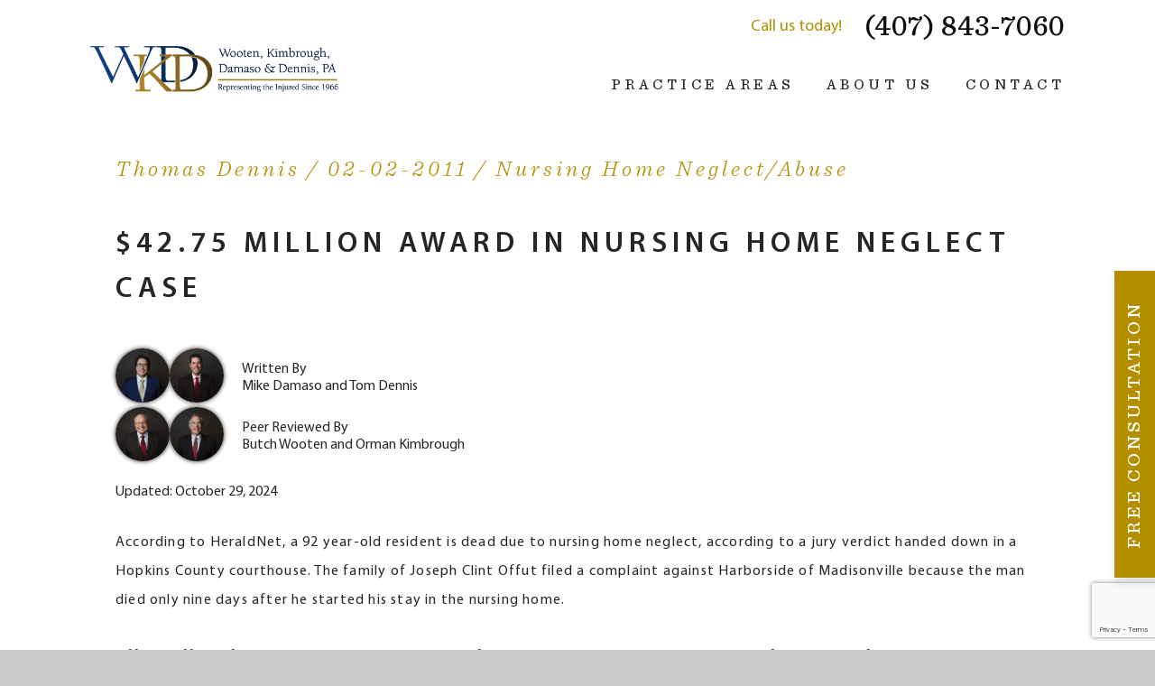

--- FILE ---
content_type: text/html; charset=UTF-8
request_url: https://whkpa.com/42-75-million-award-in-nursing-home-neglect-case/
body_size: 23451
content:
<!DOCTYPE html>
<html lang="en-US" xmlns:fb="https://www.facebook.com/2008/fbml" xmlns:addthis="https://www.addthis.com/help/api-spec"  class="no-js wf-inactive">
<head>
	<meta charset="UTF-8" />
	<meta name="viewport" content="width=device-width, initial-scale=1.0, user-scalable=no" />
	<link rel="profile" href="http://gmpg.org/xfn/11" />
	<link rel="pingback" href="https://whkpa.com/xmlrpc.php" />
    <link rel="shortcut icon" href="https://whkpa.com/favicon.ico" type="image/x-icon" />
    <link rel="icon" href="https://whkpa.com/favicon.ico" type="image/x-icon" />
    <link href="//netdna.bootstrapcdn.com/font-awesome/3.2.1/css/font-awesome.css" rel="stylesheet">

    <meta name='robots' content='noindex, nofollow' />

            <script data-no-defer="1" data-ezscrex="false" data-cfasync="false" data-pagespeed-no-defer data-cookieconsent="ignore">
                var ctPublicFunctions = {"_ajax_nonce":"32afce3a70","_rest_nonce":"191e1024d6","_ajax_url":"\/wp-admin\/admin-ajax.php","_rest_url":"https:\/\/whkpa.com\/wp-json\/","data__cookies_type":"none","data__ajax_type":"admin_ajax","data__bot_detector_enabled":"1","data__frontend_data_log_enabled":1,"cookiePrefix":"","wprocket_detected":false,"host_url":"whkpa.com","text__ee_click_to_select":"Click to select the whole data","text__ee_original_email":"The complete one is","text__ee_got_it":"Got it","text__ee_blocked":"Blocked","text__ee_cannot_connect":"Cannot connect","text__ee_cannot_decode":"Can not decode email. Unknown reason","text__ee_email_decoder":"CleanTalk email decoder","text__ee_wait_for_decoding":"The magic is on the way!","text__ee_decoding_process":"Please wait a few seconds while we decode the contact data."}
            </script>
        
            <script data-no-defer="1" data-ezscrex="false" data-cfasync="false" data-pagespeed-no-defer data-cookieconsent="ignore">
                var ctPublic = {"_ajax_nonce":"32afce3a70","settings__forms__check_internal":"0","settings__forms__check_external":"0","settings__forms__force_protection":"0","settings__forms__search_test":"1","settings__forms__wc_add_to_cart":"0","settings__data__bot_detector_enabled":"1","settings__sfw__anti_crawler":0,"blog_home":"https:\/\/whkpa.com\/","pixel__setting":"3","pixel__enabled":true,"pixel__url":null,"data__email_check_before_post":"1","data__email_check_exist_post":"1","data__cookies_type":"none","data__key_is_ok":true,"data__visible_fields_required":true,"wl_brandname":"Anti-Spam by CleanTalk","wl_brandname_short":"CleanTalk","ct_checkjs_key":"753e7952433648400276949bd759b4586a87cd825c2e82e5337ae680d061c08c","emailEncoderPassKey":"cdc91b7eb561f115bb62ee6bdb72056b","bot_detector_forms_excluded":"W10=","advancedCacheExists":true,"varnishCacheExists":false,"wc_ajax_add_to_cart":false}
            </script>
        
	<!-- This site is optimized with the Yoast SEO plugin v26.6 - https://yoast.com/wordpress/plugins/seo/ -->
	<title>$42.75 Million Award in Nursing Home Neglect Case | WHKPA</title>
	<meta name="description" content="The family of Joseph Clint Offut filed a complaint of nursing home neglect against Harborside of Madisonville because the man died only nine days after he started his stay in the nursing home." />
	<meta property="og:locale" content="en_US" />
	<meta property="og:type" content="article" />
	<meta property="og:title" content="$42.75 Million Award in Nursing Home Neglect Case | WHKPA" />
	<meta property="og:description" content="The family of Joseph Clint Offut filed a complaint of nursing home neglect against Harborside of Madisonville because the man died only nine days after he started his stay in the nursing home." />
	<meta property="og:url" content="https://whkpa.com/42-75-million-award-in-nursing-home-neglect-case/" />
	<meta property="og:site_name" content="Wooten, Kimbrough, Damaso, and Dennis, P.A." />
	<meta property="article:publisher" content="https://www.facebook.com/Orlando.Personal.Injury/" />
	<meta property="article:published_time" content="2011-02-02T12:00:01+00:00" />
	<meta property="article:modified_time" content="2024-10-29T14:41:21+00:00" />
	<meta name="author" content="Thomas Dennis" />
	<meta name="twitter:card" content="summary_large_image" />
	<meta name="twitter:label1" content="Written by" />
	<meta name="twitter:data1" content="Thomas Dennis" />
	<meta name="twitter:label2" content="Est. reading time" />
	<meta name="twitter:data2" content="2 minutes" />
	<script type="application/ld+json" class="yoast-schema-graph">{"@context":"https://schema.org","@graph":[{"@type":"Article","@id":"https://whkpa.com/42-75-million-award-in-nursing-home-neglect-case/#article","isPartOf":{"@id":"https://whkpa.com/42-75-million-award-in-nursing-home-neglect-case/"},"author":{"name":"Thomas Dennis","@id":"https://whkpa.com/#/schema/person/61fd71f429c3da419eca2f002d049eb9"},"headline":"$42.75 Million Award in Nursing Home Neglect Case","datePublished":"2011-02-02T12:00:01+00:00","dateModified":"2024-10-29T14:41:21+00:00","mainEntityOfPage":{"@id":"https://whkpa.com/42-75-million-award-in-nursing-home-neglect-case/"},"wordCount":243,"commentCount":0,"publisher":{"@id":"https://whkpa.com/#organization"},"keywords":["nursing home lawsuit","nursing home neglect","wrongful death"],"articleSection":["Nursing Home Neglect/Abuse"],"inLanguage":"en-US","potentialAction":[{"@type":"CommentAction","name":"Comment","target":["https://whkpa.com/42-75-million-award-in-nursing-home-neglect-case/#respond"]}]},{"@type":"WebPage","@id":"https://whkpa.com/42-75-million-award-in-nursing-home-neglect-case/","url":"https://whkpa.com/42-75-million-award-in-nursing-home-neglect-case/","name":"$42.75 Million Award in Nursing Home Neglect Case | WHKPA","isPartOf":{"@id":"https://whkpa.com/#website"},"datePublished":"2011-02-02T12:00:01+00:00","dateModified":"2024-10-29T14:41:21+00:00","description":"The family of Joseph Clint Offut filed a complaint of nursing home neglect against Harborside of Madisonville because the man died only nine days after he started his stay in the nursing home.","breadcrumb":{"@id":"https://whkpa.com/42-75-million-award-in-nursing-home-neglect-case/#breadcrumb"},"inLanguage":"en-US","potentialAction":[{"@type":"ReadAction","target":["https://whkpa.com/42-75-million-award-in-nursing-home-neglect-case/"]}]},{"@type":"BreadcrumbList","@id":"https://whkpa.com/42-75-million-award-in-nursing-home-neglect-case/#breadcrumb","itemListElement":[{"@type":"ListItem","position":1,"name":"Home","item":"https://whkpa.com/"},{"@type":"ListItem","position":2,"name":"Blog","item":"https://whkpa.com/blog/"},{"@type":"ListItem","position":3,"name":"$42.75 Million Award in Nursing Home Neglect Case"}]},{"@type":"WebSite","@id":"https://whkpa.com/#website","url":"https://whkpa.com/","name":"Wooten, Kimbrough, Damaso, and Dennis, P.A.","description":"","publisher":{"@id":"https://whkpa.com/#organization"},"potentialAction":[{"@type":"SearchAction","target":{"@type":"EntryPoint","urlTemplate":"https://whkpa.com/?s={search_term_string}"},"query-input":{"@type":"PropertyValueSpecification","valueRequired":true,"valueName":"search_term_string"}}],"inLanguage":"en-US"},{"@type":"Organization","@id":"https://whkpa.com/#organization","name":"Wooten Kimbrough P.A.","url":"https://whkpa.com/","logo":{"@type":"ImageObject","inLanguage":"en-US","@id":"https://whkpa.com/#/schema/logo/image/","url":"https://whkpa.com/wp-content/uploads/2018/02/logo-white.png","contentUrl":"https://whkpa.com/wp-content/uploads/2018/02/logo-white.png","width":1004,"height":208,"caption":"Wooten Kimbrough P.A."},"image":{"@id":"https://whkpa.com/#/schema/logo/image/"},"sameAs":["https://www.facebook.com/Orlando.Personal.Injury/","https://www.instagram.com/wootenkimbrough/","https://www.linkedin.com/company/2676240/"]},{"@type":"Person","@id":"https://whkpa.com/#/schema/person/61fd71f429c3da419eca2f002d049eb9","name":"Thomas Dennis","image":{"@type":"ImageObject","inLanguage":"en-US","@id":"https://whkpa.com/#/schema/person/image/","url":"https://secure.gravatar.com/avatar/ebe3537aeacd796d1d81066584076a693b3c3b54a838014ff6ea2b8c5ea54cce?s=96&d=mm&r=g","contentUrl":"https://secure.gravatar.com/avatar/ebe3537aeacd796d1d81066584076a693b3c3b54a838014ff6ea2b8c5ea54cce?s=96&d=mm&r=g","caption":"Thomas Dennis"},"sameAs":["https://www.whkpa.com"]}]}</script>
	<!-- / Yoast SEO plugin. -->


<link rel='dns-prefetch' href='//fd.cleantalk.org' />
<link rel='dns-prefetch' href='//s7.addthis.com' />
<link rel='dns-prefetch' href='//www.googletagmanager.com' />
<link rel="alternate" title="oEmbed (JSON)" type="application/json+oembed" href="https://whkpa.com/wp-json/oembed/1.0/embed?url=https%3A%2F%2Fwhkpa.com%2F42-75-million-award-in-nursing-home-neglect-case%2F" />
<link rel="alternate" title="oEmbed (XML)" type="text/xml+oembed" href="https://whkpa.com/wp-json/oembed/1.0/embed?url=https%3A%2F%2Fwhkpa.com%2F42-75-million-award-in-nursing-home-neglect-case%2F&#038;format=xml" />
		<!-- This site uses the Google Analytics by MonsterInsights plugin v9.11.0 - Using Analytics tracking - https://www.monsterinsights.com/ -->
		<!-- Note: MonsterInsights is not currently configured on this site. The site owner needs to authenticate with Google Analytics in the MonsterInsights settings panel. -->
					<!-- No tracking code set -->
				<!-- / Google Analytics by MonsterInsights -->
		<style id='wp-img-auto-sizes-contain-inline-css' type='text/css'>
img:is([sizes=auto i],[sizes^="auto," i]){contain-intrinsic-size:3000px 1500px}
/*# sourceURL=wp-img-auto-sizes-contain-inline-css */
</style>
<link rel='stylesheet' id='Wooten/fonts-css' href='https://whkpa.com/wp-content/themes/wooten/fonts/fonts.min.css?ver=202406041' type='text/css' media='all' />
<link rel='stylesheet' id='Wooten/copy-css' href='https://whkpa.com/wp-content/themes/wooten/css/copy/copy.css?ver=202406041' type='text/css' media='all' />
<link rel='stylesheet' id='Wooten/copy/mobile-css' href='https://whkpa.com/wp-content/themes/wooten/css/copy/mobile.css?ver=202406041' type='text/css' media='all' />
<link rel='stylesheet' id='Wooten/above-fold-css' href='https://whkpa.com/wp-content/themes/wooten/css/above-fold/above-fold.css?ver=2' type='text/css' media='all' />
<link rel='stylesheet' id='Wooten/above-fold/mobile-css' href='https://whkpa.com/wp-content/themes/wooten/css/above-fold/mobile.css?ver=init' type='text/css' media='all' />
<link rel='stylesheet' id='Wooten/style-css' href='https://whkpa.com/wp-content/themes/wooten/style.css?ver=2' type='text/css' media='all' />
<link rel='stylesheet' id='dashicons-css' href='https://whkpa.com/wp-includes/css/dashicons.min.css?ver=2fb9180bd4ed5897e8be4fe179161166' type='text/css' media='all' />
<link rel='stylesheet' id='Wooten/mobile-css' href='https://whkpa.com/wp-content/themes/wooten/css/mobile.css?ver=init' type='text/css' media='( max-width: 767px )' />
<link rel='stylesheet' id='hfe-widgets-style-css' href='https://whkpa.com/wp-content/plugins/header-footer-elementor/inc/widgets-css/frontend.css?ver=2.7.1' type='text/css' media='all' />
<style id='wp-emoji-styles-inline-css' type='text/css'>

	img.wp-smiley, img.emoji {
		display: inline !important;
		border: none !important;
		box-shadow: none !important;
		height: 1em !important;
		width: 1em !important;
		margin: 0 0.07em !important;
		vertical-align: -0.1em !important;
		background: none !important;
		padding: 0 !important;
	}
/*# sourceURL=wp-emoji-styles-inline-css */
</style>
<link rel='stylesheet' id='wp-block-library-css' href='https://whkpa.com/wp-includes/css/dist/block-library/style.min.css?ver=2fb9180bd4ed5897e8be4fe179161166' type='text/css' media='all' />
<style id='classic-theme-styles-inline-css' type='text/css'>
/*! This file is auto-generated */
.wp-block-button__link{color:#fff;background-color:#32373c;border-radius:9999px;box-shadow:none;text-decoration:none;padding:calc(.667em + 2px) calc(1.333em + 2px);font-size:1.125em}.wp-block-file__button{background:#32373c;color:#fff;text-decoration:none}
/*# sourceURL=/wp-includes/css/classic-themes.min.css */
</style>
<style id='global-styles-inline-css' type='text/css'>
:root{--wp--preset--aspect-ratio--square: 1;--wp--preset--aspect-ratio--4-3: 4/3;--wp--preset--aspect-ratio--3-4: 3/4;--wp--preset--aspect-ratio--3-2: 3/2;--wp--preset--aspect-ratio--2-3: 2/3;--wp--preset--aspect-ratio--16-9: 16/9;--wp--preset--aspect-ratio--9-16: 9/16;--wp--preset--color--black: #000000;--wp--preset--color--cyan-bluish-gray: #abb8c3;--wp--preset--color--white: #ffffff;--wp--preset--color--pale-pink: #f78da7;--wp--preset--color--vivid-red: #cf2e2e;--wp--preset--color--luminous-vivid-orange: #ff6900;--wp--preset--color--luminous-vivid-amber: #fcb900;--wp--preset--color--light-green-cyan: #7bdcb5;--wp--preset--color--vivid-green-cyan: #00d084;--wp--preset--color--pale-cyan-blue: #8ed1fc;--wp--preset--color--vivid-cyan-blue: #0693e3;--wp--preset--color--vivid-purple: #9b51e0;--wp--preset--gradient--vivid-cyan-blue-to-vivid-purple: linear-gradient(135deg,rgb(6,147,227) 0%,rgb(155,81,224) 100%);--wp--preset--gradient--light-green-cyan-to-vivid-green-cyan: linear-gradient(135deg,rgb(122,220,180) 0%,rgb(0,208,130) 100%);--wp--preset--gradient--luminous-vivid-amber-to-luminous-vivid-orange: linear-gradient(135deg,rgb(252,185,0) 0%,rgb(255,105,0) 100%);--wp--preset--gradient--luminous-vivid-orange-to-vivid-red: linear-gradient(135deg,rgb(255,105,0) 0%,rgb(207,46,46) 100%);--wp--preset--gradient--very-light-gray-to-cyan-bluish-gray: linear-gradient(135deg,rgb(238,238,238) 0%,rgb(169,184,195) 100%);--wp--preset--gradient--cool-to-warm-spectrum: linear-gradient(135deg,rgb(74,234,220) 0%,rgb(151,120,209) 20%,rgb(207,42,186) 40%,rgb(238,44,130) 60%,rgb(251,105,98) 80%,rgb(254,248,76) 100%);--wp--preset--gradient--blush-light-purple: linear-gradient(135deg,rgb(255,206,236) 0%,rgb(152,150,240) 100%);--wp--preset--gradient--blush-bordeaux: linear-gradient(135deg,rgb(254,205,165) 0%,rgb(254,45,45) 50%,rgb(107,0,62) 100%);--wp--preset--gradient--luminous-dusk: linear-gradient(135deg,rgb(255,203,112) 0%,rgb(199,81,192) 50%,rgb(65,88,208) 100%);--wp--preset--gradient--pale-ocean: linear-gradient(135deg,rgb(255,245,203) 0%,rgb(182,227,212) 50%,rgb(51,167,181) 100%);--wp--preset--gradient--electric-grass: linear-gradient(135deg,rgb(202,248,128) 0%,rgb(113,206,126) 100%);--wp--preset--gradient--midnight: linear-gradient(135deg,rgb(2,3,129) 0%,rgb(40,116,252) 100%);--wp--preset--font-size--small: 13px;--wp--preset--font-size--medium: 20px;--wp--preset--font-size--large: 36px;--wp--preset--font-size--x-large: 42px;--wp--preset--spacing--20: 0.44rem;--wp--preset--spacing--30: 0.67rem;--wp--preset--spacing--40: 1rem;--wp--preset--spacing--50: 1.5rem;--wp--preset--spacing--60: 2.25rem;--wp--preset--spacing--70: 3.38rem;--wp--preset--spacing--80: 5.06rem;--wp--preset--shadow--natural: 6px 6px 9px rgba(0, 0, 0, 0.2);--wp--preset--shadow--deep: 12px 12px 50px rgba(0, 0, 0, 0.4);--wp--preset--shadow--sharp: 6px 6px 0px rgba(0, 0, 0, 0.2);--wp--preset--shadow--outlined: 6px 6px 0px -3px rgb(255, 255, 255), 6px 6px rgb(0, 0, 0);--wp--preset--shadow--crisp: 6px 6px 0px rgb(0, 0, 0);}:where(.is-layout-flex){gap: 0.5em;}:where(.is-layout-grid){gap: 0.5em;}body .is-layout-flex{display: flex;}.is-layout-flex{flex-wrap: wrap;align-items: center;}.is-layout-flex > :is(*, div){margin: 0;}body .is-layout-grid{display: grid;}.is-layout-grid > :is(*, div){margin: 0;}:where(.wp-block-columns.is-layout-flex){gap: 2em;}:where(.wp-block-columns.is-layout-grid){gap: 2em;}:where(.wp-block-post-template.is-layout-flex){gap: 1.25em;}:where(.wp-block-post-template.is-layout-grid){gap: 1.25em;}.has-black-color{color: var(--wp--preset--color--black) !important;}.has-cyan-bluish-gray-color{color: var(--wp--preset--color--cyan-bluish-gray) !important;}.has-white-color{color: var(--wp--preset--color--white) !important;}.has-pale-pink-color{color: var(--wp--preset--color--pale-pink) !important;}.has-vivid-red-color{color: var(--wp--preset--color--vivid-red) !important;}.has-luminous-vivid-orange-color{color: var(--wp--preset--color--luminous-vivid-orange) !important;}.has-luminous-vivid-amber-color{color: var(--wp--preset--color--luminous-vivid-amber) !important;}.has-light-green-cyan-color{color: var(--wp--preset--color--light-green-cyan) !important;}.has-vivid-green-cyan-color{color: var(--wp--preset--color--vivid-green-cyan) !important;}.has-pale-cyan-blue-color{color: var(--wp--preset--color--pale-cyan-blue) !important;}.has-vivid-cyan-blue-color{color: var(--wp--preset--color--vivid-cyan-blue) !important;}.has-vivid-purple-color{color: var(--wp--preset--color--vivid-purple) !important;}.has-black-background-color{background-color: var(--wp--preset--color--black) !important;}.has-cyan-bluish-gray-background-color{background-color: var(--wp--preset--color--cyan-bluish-gray) !important;}.has-white-background-color{background-color: var(--wp--preset--color--white) !important;}.has-pale-pink-background-color{background-color: var(--wp--preset--color--pale-pink) !important;}.has-vivid-red-background-color{background-color: var(--wp--preset--color--vivid-red) !important;}.has-luminous-vivid-orange-background-color{background-color: var(--wp--preset--color--luminous-vivid-orange) !important;}.has-luminous-vivid-amber-background-color{background-color: var(--wp--preset--color--luminous-vivid-amber) !important;}.has-light-green-cyan-background-color{background-color: var(--wp--preset--color--light-green-cyan) !important;}.has-vivid-green-cyan-background-color{background-color: var(--wp--preset--color--vivid-green-cyan) !important;}.has-pale-cyan-blue-background-color{background-color: var(--wp--preset--color--pale-cyan-blue) !important;}.has-vivid-cyan-blue-background-color{background-color: var(--wp--preset--color--vivid-cyan-blue) !important;}.has-vivid-purple-background-color{background-color: var(--wp--preset--color--vivid-purple) !important;}.has-black-border-color{border-color: var(--wp--preset--color--black) !important;}.has-cyan-bluish-gray-border-color{border-color: var(--wp--preset--color--cyan-bluish-gray) !important;}.has-white-border-color{border-color: var(--wp--preset--color--white) !important;}.has-pale-pink-border-color{border-color: var(--wp--preset--color--pale-pink) !important;}.has-vivid-red-border-color{border-color: var(--wp--preset--color--vivid-red) !important;}.has-luminous-vivid-orange-border-color{border-color: var(--wp--preset--color--luminous-vivid-orange) !important;}.has-luminous-vivid-amber-border-color{border-color: var(--wp--preset--color--luminous-vivid-amber) !important;}.has-light-green-cyan-border-color{border-color: var(--wp--preset--color--light-green-cyan) !important;}.has-vivid-green-cyan-border-color{border-color: var(--wp--preset--color--vivid-green-cyan) !important;}.has-pale-cyan-blue-border-color{border-color: var(--wp--preset--color--pale-cyan-blue) !important;}.has-vivid-cyan-blue-border-color{border-color: var(--wp--preset--color--vivid-cyan-blue) !important;}.has-vivid-purple-border-color{border-color: var(--wp--preset--color--vivid-purple) !important;}.has-vivid-cyan-blue-to-vivid-purple-gradient-background{background: var(--wp--preset--gradient--vivid-cyan-blue-to-vivid-purple) !important;}.has-light-green-cyan-to-vivid-green-cyan-gradient-background{background: var(--wp--preset--gradient--light-green-cyan-to-vivid-green-cyan) !important;}.has-luminous-vivid-amber-to-luminous-vivid-orange-gradient-background{background: var(--wp--preset--gradient--luminous-vivid-amber-to-luminous-vivid-orange) !important;}.has-luminous-vivid-orange-to-vivid-red-gradient-background{background: var(--wp--preset--gradient--luminous-vivid-orange-to-vivid-red) !important;}.has-very-light-gray-to-cyan-bluish-gray-gradient-background{background: var(--wp--preset--gradient--very-light-gray-to-cyan-bluish-gray) !important;}.has-cool-to-warm-spectrum-gradient-background{background: var(--wp--preset--gradient--cool-to-warm-spectrum) !important;}.has-blush-light-purple-gradient-background{background: var(--wp--preset--gradient--blush-light-purple) !important;}.has-blush-bordeaux-gradient-background{background: var(--wp--preset--gradient--blush-bordeaux) !important;}.has-luminous-dusk-gradient-background{background: var(--wp--preset--gradient--luminous-dusk) !important;}.has-pale-ocean-gradient-background{background: var(--wp--preset--gradient--pale-ocean) !important;}.has-electric-grass-gradient-background{background: var(--wp--preset--gradient--electric-grass) !important;}.has-midnight-gradient-background{background: var(--wp--preset--gradient--midnight) !important;}.has-small-font-size{font-size: var(--wp--preset--font-size--small) !important;}.has-medium-font-size{font-size: var(--wp--preset--font-size--medium) !important;}.has-large-font-size{font-size: var(--wp--preset--font-size--large) !important;}.has-x-large-font-size{font-size: var(--wp--preset--font-size--x-large) !important;}
:where(.wp-block-post-template.is-layout-flex){gap: 1.25em;}:where(.wp-block-post-template.is-layout-grid){gap: 1.25em;}
:where(.wp-block-term-template.is-layout-flex){gap: 1.25em;}:where(.wp-block-term-template.is-layout-grid){gap: 1.25em;}
:where(.wp-block-columns.is-layout-flex){gap: 2em;}:where(.wp-block-columns.is-layout-grid){gap: 2em;}
:root :where(.wp-block-pullquote){font-size: 1.5em;line-height: 1.6;}
/*# sourceURL=global-styles-inline-css */
</style>
<link rel='stylesheet' id='cleantalk-public-css-css' href='https://whkpa.com/wp-content/plugins/cleantalk-spam-protect/css/cleantalk-public.min.css?ver=6.70.1_1766421884' type='text/css' media='all' />
<link rel='stylesheet' id='cleantalk-email-decoder-css-css' href='https://whkpa.com/wp-content/plugins/cleantalk-spam-protect/css/cleantalk-email-decoder.min.css?ver=6.70.1_1766421884' type='text/css' media='all' />
<link rel='stylesheet' id='contact-form-7-css' href='https://whkpa.com/wp-content/plugins/contact-form-7/includes/css/styles.css?ver=6.1.4' type='text/css' media='all' />
<link rel='stylesheet' id='toc-screen-css' href='https://whkpa.com/wp-content/plugins/table-of-contents-plus/screen.min.css?ver=2411.1' type='text/css' media='all' />
<link rel='stylesheet' id='wpcf7-redirect-script-frontend-css' href='https://whkpa.com/wp-content/plugins/wpcf7-redirect/build/assets/frontend-script.css?ver=2c532d7e2be36f6af233' type='text/css' media='all' />
<link rel='stylesheet' id='hfe-style-css' href='https://whkpa.com/wp-content/plugins/header-footer-elementor/assets/css/header-footer-elementor.css?ver=2.7.1' type='text/css' media='all' />
<link rel='stylesheet' id='elementor-frontend-css' href='https://whkpa.com/wp-content/plugins/elementor/assets/css/frontend.min.css?ver=3.34.0' type='text/css' media='all' />
<link rel='stylesheet' id='elementor-post-9314-css' href='https://whkpa.com/wp-content/uploads/elementor/css/post-9314.css?ver=1767767292' type='text/css' media='all' />
<link rel='stylesheet' id='edge-css' href='https://whkpa.com/wp-content/themes/wooten/css/edge.css?ver=2fb9180bd4ed5897e8be4fe179161166' type='text/css' media='all' />
<link rel='stylesheet' id='addthis_all_pages-css' href='https://whkpa.com/wp-content/plugins/addthis/frontend/build/addthis_wordpress_public.min.css?ver=2fb9180bd4ed5897e8be4fe179161166' type='text/css' media='all' />
<link rel='stylesheet' id='hfe-elementor-icons-css' href='https://whkpa.com/wp-content/plugins/elementor/assets/lib/eicons/css/elementor-icons.min.css?ver=5.34.0' type='text/css' media='all' />
<link rel='stylesheet' id='hfe-icons-list-css' href='https://whkpa.com/wp-content/plugins/elementor/assets/css/widget-icon-list.min.css?ver=3.24.3' type='text/css' media='all' />
<link rel='stylesheet' id='hfe-social-icons-css' href='https://whkpa.com/wp-content/plugins/elementor/assets/css/widget-social-icons.min.css?ver=3.24.0' type='text/css' media='all' />
<link rel='stylesheet' id='hfe-social-share-icons-brands-css' href='https://whkpa.com/wp-content/plugins/elementor/assets/lib/font-awesome/css/brands.css?ver=5.15.3' type='text/css' media='all' />
<link rel='stylesheet' id='hfe-social-share-icons-fontawesome-css' href='https://whkpa.com/wp-content/plugins/elementor/assets/lib/font-awesome/css/fontawesome.css?ver=5.15.3' type='text/css' media='all' />
<link rel='stylesheet' id='hfe-nav-menu-icons-css' href='https://whkpa.com/wp-content/plugins/elementor/assets/lib/font-awesome/css/solid.css?ver=5.15.3' type='text/css' media='all' />
<link rel='stylesheet' id='hfe-widget-blockquote-css' href='https://whkpa.com/wp-content/plugins/elementor-pro/assets/css/widget-blockquote.min.css?ver=3.25.0' type='text/css' media='all' />
<link rel='stylesheet' id='hfe-mega-menu-css' href='https://whkpa.com/wp-content/plugins/elementor-pro/assets/css/widget-mega-menu.min.css?ver=3.26.2' type='text/css' media='all' />
<link rel='stylesheet' id='hfe-nav-menu-widget-css' href='https://whkpa.com/wp-content/plugins/elementor-pro/assets/css/widget-nav-menu.min.css?ver=3.26.0' type='text/css' media='all' />
<link rel='stylesheet' id='eael-general-css' href='https://whkpa.com/wp-content/plugins/essential-addons-for-elementor-lite/assets/front-end/css/view/general.min.css?ver=6.5.4' type='text/css' media='all' />
<script type="text/javascript" src="https://whkpa.com/wp-content/themes/wooten/js/modernizr.min.js?ver=3.3.1-init" id="Wooten/modernizr-js"></script>
<script type="text/javascript" src="https://whkpa.com/wp-content/themes/wooten/js/webfontloader.js?ver=1.6.26" id="webfontloader-js"></script>
<script type="text/javascript" src="https://whkpa.com/wp-content/themes/wooten/js/lazysizes.min.js?ver=2.0.2" id="lazysizes-js"></script>
<script type="text/javascript" src="https://whkpa.com/wp-content/plugins/cleantalk-spam-protect/js/apbct-public-bundle.min.js?ver=6.70.1_1766421884" id="apbct-public-bundle.min-js-js"></script>
<script type="text/javascript" src="https://fd.cleantalk.org/ct-bot-detector-wrapper.js?ver=6.70.1" id="ct_bot_detector-js" defer="defer" data-wp-strategy="defer"></script>
<script type="text/javascript" src="https://whkpa.com/wp-includes/js/jquery/jquery.min.js?ver=3.7.1" id="jquery-core-js"></script>
<script type="text/javascript" src="https://whkpa.com/wp-includes/js/jquery/jquery-migrate.min.js?ver=3.4.1" id="jquery-migrate-js"></script>
<script type="text/javascript" id="jquery-js-after">
/* <![CDATA[ */
!function($){"use strict";$(document).ready(function(){$(this).scrollTop()>100&&$(".hfe-scroll-to-top-wrap").removeClass("hfe-scroll-to-top-hide"),$(window).scroll(function(){$(this).scrollTop()<100?$(".hfe-scroll-to-top-wrap").fadeOut(300):$(".hfe-scroll-to-top-wrap").fadeIn(300)}),$(".hfe-scroll-to-top-wrap").on("click",function(){$("html, body").animate({scrollTop:0},300);return!1})})}(jQuery);
!function($){'use strict';$(document).ready(function(){var bar=$('.hfe-reading-progress-bar');if(!bar.length)return;$(window).on('scroll',function(){var s=$(window).scrollTop(),d=$(document).height()-$(window).height(),p=d? s/d*100:0;bar.css('width',p+'%')});});}(jQuery);
//# sourceURL=jquery-js-after
/* ]]> */
</script>

<!-- Google tag (gtag.js) snippet added by Site Kit -->
<!-- Google Analytics snippet added by Site Kit -->
<script type="text/javascript" src="https://www.googletagmanager.com/gtag/js?id=GT-NS8GXR8" id="google_gtagjs-js" async></script>
<script type="text/javascript" id="google_gtagjs-js-after">
/* <![CDATA[ */
window.dataLayer = window.dataLayer || [];function gtag(){dataLayer.push(arguments);}
gtag("set","linker",{"domains":["whkpa.com"]});
gtag("js", new Date());
gtag("set", "developer_id.dZTNiMT", true);
gtag("config", "GT-NS8GXR8");
 window._googlesitekit = window._googlesitekit || {}; window._googlesitekit.throttledEvents = []; window._googlesitekit.gtagEvent = (name, data) => { var key = JSON.stringify( { name, data } ); if ( !! window._googlesitekit.throttledEvents[ key ] ) { return; } window._googlesitekit.throttledEvents[ key ] = true; setTimeout( () => { delete window._googlesitekit.throttledEvents[ key ]; }, 5 ); gtag( "event", name, { ...data, event_source: "site-kit" } ); }; 
//# sourceURL=google_gtagjs-js-after
/* ]]> */
</script>
<link rel="https://api.w.org/" href="https://whkpa.com/wp-json/" /><link rel="alternate" title="JSON" type="application/json" href="https://whkpa.com/wp-json/wp/v2/posts/4724" /><link rel="EditURI" type="application/rsd+xml" title="RSD" href="https://whkpa.com/xmlrpc.php?rsd" />
<link rel='shortlink' href='https://whkpa.com/?p=4724' />
<!-- start Simple Custom CSS and JS -->
<style type="text/css">
.common-form input[type="text"], .common-form input[type="text"], .common-form input[type="tel"], .common-form input[type="email"] {
    text-transform: unset !important;
	text-align: left !important;
}

.new-form-gravity label {
	font-weight: 800 !important;
}

.new-form-gravity {
	margin-top: 30px;
}

.new-form-gravity #gform_fields_2 {
	display: flex;
	flex-wrap: wrap;
}

.new-form-gravity textarea {
	text-align: left !important; 
}

body.page-template-page-contact main form input:not( [type="submit"] ) {
	padding: 0 !important;
}

body.page-template-page-contact main form {
    margin-top: 30px;
	margin-bottom: 30px;
}

.new-form-gravity #field_2_1, .new-form-gravity #field_2_2, .new-form-gravity #field_2_4,
.new-form-gravity #field_2_3, .new-form-gravity #field_2_4, .new-form-gravity #field_2_7,
.new-form-gravity #field_2_8 {
	width: 48%;
}


.new-form-gravity #field_2_5, .new-form-gravity #field_2_6 {
	width: 100%;
}

.sb-form .new-form-gravity #field_2_1, .sb-form .new-form-gravity #field_2_2, .sb-form .new-form-gravity #field_2_4,
.sb-form .new-form-gravity #field_2_3, .sb-form .new-form-gravity #field_2_4, .sb-form .new-form-gravity #field_2_7,
.sb-form .new-form-gravity #field_2_8 {
	width: 100%;
}
.sb-form .h2 {
	display: none;
}

@media only screen and (max-width: 650px) {
	.new-form-gravity #field_2_1, .new-form-gravity #field_2_2, .new-form-gravity #field_2_4,
.new-form-gravity #field_2_3, .new-form-gravity #field_2_4, .new-form-gravity #field_2_7,
.new-form-gravity #field_2_8 {
	width: 100%;
}
}</style>
<!-- end Simple Custom CSS and JS -->
<!-- start Simple Custom CSS and JS -->
<style type="text/css">
.tb-top{
	font-family: 'Myriad Pro', sans-serif;
	font-size:16px;
	line-height: 1.2;
}

.tb-authors{
	display: flex;
	justify-content: space-between;
	gap: 10px;
	padding-top: 40px;
	padding-bottom: 20px;
}

.tb-review-header.tb-review-header h2{
    margin: 0;
    font-style: normal;
    font-weight: 600;
}

.tb-author-1{
	display: flex;
	align-items: center;
	gap: 20px;
}

.tb-author-2{
	display: flex;
	flex-direction: row-reverse;
	gap: 20px;
	align-items: center;
}

.tb-author-img {
	display: flex;
}

.tb-author-img img {
	width: 60px;
	border-radius: 50%;
	box-shadow: 0 0 5px;
}

.tb-author-img img:not(:first-child) {
	margin-left: -20px;
}

@media (max-width:1599px){
	.tb-author-2{
		flex-direction: row;
	}
	.tb-authors{
		flex-direction: column;
	}
}

@media (max-width:1023px){
	.tb-author-1,.tb-author-2{
		flex-direction: column;
		align-items: flex-start;
	}
}



.tb-review-container {
	background-color: #0059CE;
	color: #FFFFFF;
	padding: 20px 20px;
	width: 100%;
	box-shadow: 0 4px 8px rgba(0, 0, 0, 0.1);
}

.tb-review-header {
	display: flex;
	align-items: center;
	gap: 30px;
}

.tb-review-profile-pic.tb-review-profile-pic {
	width: 270px; 
    max-width: 100%;
	margin:0;
}

.tb-review-description {
	margin-top: 20px;
}

.tb-review-verification {
	display: flex;
	gap: 10px;
	margin-top: 20px;
}

.tb-review-verification p {
	border-radius: 5px;
	padding: 5px 10px;
	font-weight: bold;
	color: #cafcbb;
}

.tb-review-container .tb-review-title {
	font-size: 1.2em;
	margin: 0;
}

.tb-review-container h2 {
	margin-bottom: 0;
	padding-bottom:20px;
}


.tb-review-container h2::after {
	content:unset;	
}

.tb-review-container .tb-review-date {
	font-size: 0.8em;
}

@media (max-width:1399px) {
	.tb-review-container .tb-review-header {
		flex-direction: column;
	}
}



</style>
<!-- end Simple Custom CSS and JS -->
<!-- start Simple Custom CSS and JS -->
<style type="text/css">
.attorney-title{
	font-size:24px;
}


.att-badges{
	margin-top: 30px;
	display: flex;
	flex-direction: column;
	gap: 20px;
}

.att-badges img{
	max-width:200px;
}</style>
<!-- end Simple Custom CSS and JS -->
<!-- start Simple Custom CSS and JS -->
<style type="text/css">
body.blog .widget-categories h2, body.archive .widget-categories h2 {
	display: inline-block;
	padding: 14px 20px 0;
	line-height: 1.1em;
	font-size: 20px;
	letter-spacing: 6px;
}

aside h2.h2{
	margin-top:0;
}

@media (max-width: 767px){
	body.mmm-custom-template-default #content aside,
	body.areas-we-serve-template-default #content aside{
		display: none;
	}
	body.mmm-custom-template-default main, body.mmm-custom-template-default main .entry,
	body.areas-we-serve-template-default main, body.areas-we-serve-template-default main .entry{
		width: 100%;
		max-width: none;
	}
}

@media only screen and (max-width: 600px) {
	#eu-cookie-bar {
		display: none !important;
	}
}

@media (min-width: 768px){
	body {
		min-width: unset;
	}
}

.areas-we-serve-grid{
	display:flex;
	flex-wrap:wrap;
    justify-content: center;
}

.areas-we-serve-grid > div{
	min-width: 380px;
    margin-bottom: 80px;
}
.page-id-8 .h1 , .footer-contact h2 {
    font-size: 24px!important;
}

#search-practice-areas{
	margin-top: 30px;
}

#logo img {
    display: block;
    width: 350px;
}

.single-faq a.moreFAQVideosLink {
    border-radius: 3px;
    display: inline-block;
    padding: 5px 20px;
    border: 1px solid #3B5E89;
    background-color: #3B5E89;
    color: #fff;
    margin: 0 0 10px;
    text-decoration: none;
    margin-bottom: 30px !important;
}

body.blog .posts h2, body.archive .posts h2{
	position: relative;
    letter-spacing: 6px;
    line-height: 50px;
    font-weight: 600;
    font-size: 32px;
    text-transform: uppercase;
    font-style: normal;
}

body.blog .posts h2 a, body.archive .posts h2 a {
    text-decoration: none;
}

body.blog .posts h3, body.archive .posts h3 {
    margin-top: 0;
    font-style: italic;
    font-weight: 300;
    font-size: 16px;
}


body.page-template-page-attorneys main #attorneys article.attorney .container--img + .entry h2{
    margin-bottom: 15px;
    padding-bottom: 20px;
}

body.page-template-page-attorneys main #attorneys article.attorney .container--img + .entry h2 a {
    text-transform: uppercase;
    text-decoration: none;
    font-weight: 600;
}

body.page-template-page-attorneys main #attorneys article.attorney .container--img + .entry h2 + p {
    margin-top: 15px;
}

.blog-header{
    padding-bottom: 10px;
    margin-bottom: 40px;
}

@media (max-width:767px){
	body.practice-area-template-default #content {
		padding: 5px;
	}
}

body.single-post main .post-meta {
    margin: 0 0 40px;
    font-style: italic;
    font-weight: 300;
	letter-spacing: 4px;
    line-height: 36px;
    font-size: 24px;
}</style>
<!-- end Simple Custom CSS and JS -->
<!-- start Simple Custom CSS and JS -->
<style type="text/css">
body.postid-53 #site-phone a{
	color:#fff!important;
}
header#site-header.sticky-header {
    position: sticky;
    top: 0px;
    background: #fff !important;
    /* border-bottom: 2px solid #b38f00; */
    box-shadow: 0px 2px 10px #0059CE;
    z-index: 99999;
}

.footer-contact {
    padding-top: 40px;
}

header#site-header.sticky-header.flex {
    position: sticky !important;
    top: 0px;
    background: #0059CE !important;
    /* border-bottom: 2px solid #b38f00; */
    box-shadow: 0px 2px 10px #0f3f83;
    z-index: 99999;
}

body.white-header nav#site-nav a:hover , #site-header  a:hover{
    color: #b38f00 !important;
}

.footer-contact input {
    width: 100%;
    padding: 10px;
    box-sizing: border-box;
    border: 1px solid #bbb;
    resize: vertical;
    font-size: 16px;
    outline: none;
}
body.white-header #site-phone ,body #site-phone{
	margin-bottom:0px;
	display:inherit;
}

.sticky-header #site-phone a , .home #site-phone a {
	color:#fff;
}
/*span.color-gold {
    font-size: 1.78em;
} */

.footer-contact li {
    list-style: none;
}

.footer-contact  ul  li {
    position: relative;
    width: 48%;
    margin-bottom: 40px;
}

.footer-contact  ul li.full {
    width: 100%;
}

.footer-contact  input:not( [type="submit"] ), .footer-contact form textarea {
    width: 100%;
    padding: 10px;
    box-sizing: border-box;
    border: 1px solid #bbb;
    resize: vertical;
    font-size: 16px;
    outline: none;
}

.footer-contact  form input.btn {
    width: auto;
    padding: 13px 20px 10px;
	background:#B38F00;
	color:#fff;
}

.footer-contact  h2 {
    font-family: 'Myriad Pro', sans-serif;
    font-size: 32px;
    text-transform: uppercase;
    color: #262626;
	padding-bottom: 30px;
}

.footer-contact  h2:after {
    content: '';
    position: absolute;
    bottom: 0;
    left: 50%;
    width: 275px;
    max-width: 100%;
    height: 5px;
    background-color: #B38F00;
    transform: translateX( -50% );
}

@media only screen and (max-width: 767px) { 
.footer-contact ul li{
	width:100%;
}
	span.color-gold {
    font-size: 0.9em;
}
	.sticky-header #site-phone a{
	color:#000;
}
	 header#site-header.sticky-header.flex  , header#site-header.sticky-header{
		position:relative !important;
	}
	.mobile-display-block ul.sub-menu{
		display:none;
	}
	li.menu-item-has-children:after {
    position: absolute;
    transform: rotate(90deg);
	right: 40px;
	content: "\f106";
    font: normal normal normal 14px/1 FontAwesome;
		top:10px;
}
	li.menu-item-has-children {
    position: relative;
}
	li.menu-item-has-children.show-sub:after{
	content: "\f105";
	}
	.menu-item-has-children.show-sub  ul.sub-menu{
		display:block;
	}
	nav#site-nav a{
		letter-spacing: 1.5px;
	}
}

@media only screen and (max-width: 600px) {
	#eu-cookie-bar {
		display: none !important;
	}
}

#post-8007 ul.children{
	margin-top:0;
}



.home .home-faq{
	margin: 50px auto;
}

.home-faq h2 {
    margin-bottom: 50px;
}

.home-faq h3 {
    padding: 20px 40px 20px 0;
    margin-top: 0;
    border-top: 1px solid #B38F00;
    cursor: pointer;
	position: relative;
	font-size:16px;
	font-weight:700;
	letter-spacing:0;
	line-height:19px;
}

.home-faq h3:first-of-type {
	border-top:none;
}

.home-faq div {
    padding-bottom: 20px;
}

.home-faq h3::after {
    content: '➕';
    display: block;
    text-align: center;
    width: 24px;
    height: 24px;
    position: absolute;
    right: 8px;
    top: 18px;
}
.home-faq h3.expanded::after {
	content:'➖';
}

.sb-form{
	margin-top:40px;
	position:sticky;
	top:146px;
}

.sb-form li {
    width: 100%;
    font-size:16px !important;
}

.sb-form li ul {
    font-size:16px !important;
	margin-top:0 !important;
}

.sb-form li br {
    display:none;
}

.sb-form li + li {
    margin-top: 0 !important;
}

.sb-form .wpcf7-not-valid-tip{
	font-size:16px;
}

.sb-form input[type="text"],.sb-form input[type="email"],.sb-form input[type="tel"], .sb-form textarea {
    width: 100%;
    border: 1px solid #bbb;
    padding: 5px;
    margin-bottom: 5px;
}

.sb-form input[type="radio"] {
    width: 25px;
}

.sb-form .wpcf7-spinner {
    display: block;
    margin: auto;
}

#logo-mobile{
	display:none;
    width: 100%;
    background: #0059ce;
    padding: 10px;
    text-align: center;
	height:80px;
}

#logo-mobile img{
    width: 280px;
}

@media (max-width:767px){
	/*.sticky-header*/ #logo-mobile{
		display:block;
	}

	/*.sticky-header*/ #site-phone{
		background:#fff;
		flex-wrap: wrap;
		height: 112px;
	}
	
	#site-phone a {
		color:#101010 !important;
	}

	#site-phone .mobile-free-consult{
		color:#000;
		padding-top:5px;
	}
	
	/*label[for="switch-mobile_nav"] {
    	top: 8px;
	}*/
	
	/*.sticky-header*/ label[for="switch-mobile_nav"] {
    	top: 84px;
	}
	
	body.white-header header#site-header > label[for="switch-mobile_nav"] .dashicons{
		font-size:24px;
	}
	
	/*.sticky-header */#site-nav{
    	padding-top: 112px !important;
	}
	
	#site-header #logo{
		display:none !important;
	}
}


</style>
<!-- end Simple Custom CSS and JS -->
<!-- start Simple Custom CSS and JS -->
<script type="text/javascript">
jQuery(document).ready(function( $ ){
	$(window).scroll(function() {    
    var scroll = $(window).scrollTop();

    if (scroll >= 10) {
        $("header#site-header").addClass("sticky-header");
    } else {
        $("header#site-header").removeClass("sticky-header");
    }
});
	
	

$(".menu-item-has-children").click(function(){
	$('.menu-item-has-children').removeClass('show-sub');
  $(this).toggleClass('show-sub');
});
});


</script>
<!-- end Simple Custom CSS and JS -->
<meta name="generator" content="Site Kit by Google 1.168.0" /><!-- HFCM by 99 Robots - Snippet # 1: CallRail -->
<script type="text/javascript" src="//cdn.callrail.com/companies/746272614/f4a52a285a4b3b313d34/12/swap.js"></script> 
<!-- /end HFCM by 99 Robots -->
<!-- HFCM by 99 Robots - Snippet # 2: Local Business Schema -->
<script type="application/ld+json">
{
  "@context": "http://schema.org",
  "@type": "LegalService",
  "additionalType": "https://en.wikipedia.org/wiki/Personal_injury_lawyer",
  "name": "Wooten, Kimbrough, Damaso & Dennis, P.A",
  "legalName": "Wooten, Kimbrough, Damaso & Dennis, P.A",
  "mainEntityOfPage": "https://whkpa.com/orlando/",
  "description": "Wooten, Kimbrough, Damaso & Dennis, P.A is a leading personal injury law firm with extensive experience in handling significant cases. Hire experienced personal injury lawyers with integrity.",
  "url": "https://whkpa.com/orlando/",
  "logo": "https://whkpa.com/wp-content/uploads/2024/12/logo-1.png",
  "image": "https://whkpa.com/wp-content/uploads/2024/02/500-Delaney-Ave-Orlando-FL-500-delaney-main-image-web-1-LargeHighDefinition-jpg.webp",
  "openingHours": "Mo,Tu,We,Th,Fr,Sa,Su 24-Hours",
  "priceRange": "Free consultation",
  "foundingDate": "1966",
  "hasMap": "https://www.google.com/maps/place/Wooten,+Kimbrough,+Damaso+%26+Dennis,+P.A.+%7C+Personal+Injury+%26+Car+Accident+Lawyers/@28.535676,-81.3750848,979m/data=!3m2!1e3!4b1!4m6!3m5!1s0x88e77b036dfe400f:0x1592f6a6f954eb7c!8m2!3d28.535676!4d-81.3750848!16s%2Fg%2F1tfp38g9?entry=ttu&g_ep=EgoyMDI1MDQyOS4wIKXMDSoASAFQAw%3D%3D",
  "email": "info@whkpa.com",
  "telephone": "407-843-7060",
  "address": {
    "@type": "PostalAddress",
    "streetAddress": "500 Delaney Ave, Ste 404",
    "addressLocality": "Orlando",
    "addressRegion": "FL",
    "postalCode": "32801",
    "addressCountry": {
      "@type": "Country",
      "name": "USA"
    }
  },
	"geo": {
		"@type": "GeoCoordinates",
		"latitude": "28.534121176458846",
		"longitude": "-81.37500921840017"
	},
  "contactPoint": {
    "@type": "ContactPoint",
    "contactType": "Customer Support",
    "telephone": "407-843-7060",
    "email": "info@whkpa.com"
  },
  "areaServed": {
    "@type": "City",
    "name": "Orlando",
    "url": "https://en.wikipedia.org/wiki/Orlando,_Florida"
  },
  "openingHoursSpecification": {
    "@type": "OpeningHoursSpecification",
    "dayOfWeek": [
      "http://schema.org/Monday",
      "http://schema.org/Tuesday",
      "http://schema.org/Wednesday",
      "http://schema.org/Thursday",
      "http://schema.org/Friday",
      "http://schema.org/Saturday",
      "http://schema.org/Sunday"
    ],
    "opens": "00:00",
    "closes": "24:00"
  },
  "potentialAction": {
    "@type": "SearchAction",
    "target": {
      "@type": "EntryPoint",
      "urlTemplate": "https://whkpa.com/?s={search_term_string}"
    },
    "query-input": {
      "@type": "PropertyValueSpecification",
      "valueRequired": "http://schema.org/True",
      "valueName": "search_term_string"
    }
  },
  "awards": [
    "US NEWS, BEST LAW FIRM",
    "TOP RATED IN ORLANDO",
    "Avvo 10.0"
  ],
  "knowsAbout": [
    "Personal injury litigation",
    "Car accident litigation",
    "Truck accident litigation",
    "Motorcycle accident litigation",
    "Wrongful death litigation",
    "Bicycle accident litigation",
    "Workers' compensation litigation",
    "Theme park and tourist injury litigation”,
    "Slip and fall litigation",
    "Traumatic brain injury litigation",
    "Burn injury litigation",
    "Motorist insurance claims litigation",
    "Product liability litigation",
    "Pedestrian accident litigation",
    "Premises liability litigation",
    "Construction accident litigation"
  ],
  "hasOfferCatalog": {
    "@type": "OfferCatalog",
    "name": "Practice Areas",
    "itemListElement": [
      {
        "@type": "Offer",
        "itemOffered": {
          "@type": "Service",
          "name": "Orlando Personal Injury Lawyer",
          "url": "https://whkpa.com/orlando/",
          "description": "Personal Injury Lawyer Services provided by Wooten, Kimbrough, Damaso & Dennis, P.A in Central Florida."
        }
      },
      {
        "@type": "Offer",
        "itemOffered": {
          "@type": "Service",
          "name": "Orlando Car Accident Lawyer",
          "url": "https://whkpa.com/orlando/car-accident-lawyer/",
          "description": "Our Orlando car accident lawyers have decades of experience helping victims recover compensation after serious collisions."
        }
      },
      {
        "@type": "Offer",
        "itemOffered": {
          "@type": "Service",
          "name": "Orlando Truck Accident Lawyer",
          "url": "https://whkpa.com/orlando/truck-accident-lawyer/",
          "description": "Truck accidents often cause catastrophic injuries. Our experienced attorneys can help navigate the complex legal issues involved with commercial vehicle accidents."
        }
      },
      {
        "@type": "Offer",
        "itemOffered": {
          "@type": "Service",
          "name": "Orlando Motorcycle Accident Lawyer",
          "url": "https://whkpa.com/orlando/motorcycle-accident-lawyer/",
          "description": "Motorcycle riders face unique risks on the road. Our attorneys understand how to build strong cases for injured motorcyclists."
        }
      },
      {
        "@type": "Offer",
        "itemOffered": {
          "@type": "Service",
          "name": "Orlando Medical Malpractice Lawyer",
          "url": "https://whkpa.com/orlando/medical-malpractice-lawyer/",
          "description": "When healthcare providers fail to meet the standard of care, our medical malpractice attorneys can help you hold them accountable."
        }
      },
      {
        "@type": "Offer",
        "itemOffered": {
          "@type": "Service",
          "name": "Orlando Wrongful Death Lawyer",
          "url": "https://whkpa.com/orlando/wrongful-death-lawyer/",
          "description": "If you've lost a loved one due to someone else's negligence, our compassionate attorneys can help your family seek justice."
        }
      },
      {
        "@type": "Offer",
        "itemOffered": {
          "@type": "Service",
          "name": "Orlando Slip and Fall Lawyer",
          "url": "https://whkpa.com/orlando/slip-and-fall-lawyer/",
          "description": "Property owners must maintain safe premises. If you've been injured due to dangerous conditions, our slip and fall attorneys can help."
        }
      },
      {
        "@type": "Offer",
        "itemOffered": {
          "@type": "Service",
          "name": "Orlando Workers' Compensation Lawyer",
          "url": "https://whkpa.com/orlando/workers-compensation-lawyer/",
          "description": "Injured on the job? Our workers' compensation attorneys can help ensure you receive the benefits you deserve."
        }
      }
    ]
  },
  "employee": [
    {
      "@type": "Person",
      "name": "Michael Damaso II",
      "jobTitle": "Orlando Personal Injury Lawyer"
    },
    {
      "@type": "Person",
      "name": "Thomas (“Tom”) Dennis",
      "jobTitle": "Orlando Personal Injury Lawyer"
    },
    {
      "@type": "Person",
      "name": "Christopher Gonsalves",
      "jobTitle": "Orlando Personal Injury Lawyer"
    },
    {
      "@type": "Person",
      "name": "Council Wooten",
      "jobTitle": "Managing Partner"
    },
    {
      "@type": "Person",
      "name": "Orman Kimbrough",
      "jobTitle": "Founding Partner, retired"
    }
  ],
  "sameAs": [
    "https://profiles.superlawyers.com/florida/orlando/lawyer/michael-j-damaso-ii/e62e8794-7130-4af3-a7fa-28ee145d81a3.html",
    "https://www.avvo.com/attorneys/32801-fl-michael-damaso-1233400/reviews.html",
    "https://www.floridabar.org/about/cert/profile/?num=18558",
    "https://www.linkedin.com/in/michaeljdamasoii",
    "https://www.linkedin.com/company/wooten-kimbrough-damaso-&-dennis/",
    "https://www.facebook.com/wootenkimbroughpa/",
    "https://twitter.com/WK_LAW",
    "https://www.youtube.com/channel/UCZn1yx2OPSCNUEpQJo-Gcdw",
    "https://www.instagram.com/wootenkimbroughpa/"
  ]
}
</script>
<!-- /end HFCM by 99 Robots -->
<!-- HFCM by 99 Robots - Snippet # 3: GSC HTML -->
<meta name="google-site-verification" content="lEaJnR6r8i6Y_OsGi1217AHshmsoXPZxSu1mkEK67XM" />
<!-- /end HFCM by 99 Robots -->
<!-- HFCM by 99 Robots - Snippet # 4: Google Analytics 4/27 -->
<!-- Global site tag (gtag.js) - Google Analytics -->
<script async src="https://www.googletagmanager.com/gtag/js?id=UA-100864590-1"></script>
<script>
  window.dataLayer = window.dataLayer || [];
  function gtag(){dataLayer.push(arguments);}
  gtag('js', new Date());

  gtag('config', 'UA-100864590-1');
</script>

<!-- /end HFCM by 99 Robots -->
<!-- HFCM by 99 Robots - Snippet # 7: Google Analytics 2023 -->
<!-- Google tag (gtag.js) -->
<script async src="https://www.googletagmanager.com/gtag/js?id=UA-265568263-1"></script>
<script>
  window.dataLayer = window.dataLayer || [];
  function gtag(){dataLayer.push(arguments);}
  gtag('js', new Date());

  gtag('config', 'UA-265568263-1');
</script>

<!-- /end HFCM by 99 Robots -->
<!-- HFCM by 99 Robots - Snippet # 8: GA4 -->
<!-- Google tag (gtag.js) -->
<script async src="https://www.googletagmanager.com/gtag/js?id=G-122YBP1L57"></script>
<script>
  window.dataLayer = window.dataLayer || [];
  function gtag(){dataLayer.push(arguments);}
  gtag('js', new Date());

  gtag('config', 'G-122YBP1L57');
</script>
<!-- /end HFCM by 99 Robots -->
<!-- HFCM by 99 Robots - Snippet # 9: GTM Header -->
<!-- Google Tag Manager -->
<script>(function(w,d,s,l,i){w[l]=w[l]||[];w[l].push({'gtm.start':
new Date().getTime(),event:'gtm.js'});var f=d.getElementsByTagName(s)[0],
j=d.createElement(s),dl=l!='dataLayer'?'&l='+l:'';j.async=true;j.src=
'https://www.googletagmanager.com/gtm.js?id='+i+dl;f.parentNode.insertBefore(j,f);
})(window,document,'script','dataLayer','GTM-MTZ97RP');</script>
<!-- End Google Tag Manager -->
<!-- /end HFCM by 99 Robots -->
<!-- HFCM by 99 Robots - Snippet # 11: Attorney Schema -->
<script type="application/ld+json">
{
  "@context": "https://schema.org",
  "@type": "Attorney",
  "name": "Wooten Kimbrough Damaso & Dennis, PA",
  "image": "https://whkpa.com/wp-content/themes/wooten/img/logo-white.png",
  "url": "https://whkpa.com",
  "telephone": "(407) 843-7060",
  "priceRange": "$$",
  "address": {
    "@type": "PostalAddress",
    "streetAddress": "500 Delaney Avenue Suite 404",
    "addressLocality": "ORLANDO",
    "addressRegion": "FL",
    "postalCode": "32801",
    "addressCountry": "US"
  },
  "openingHoursSpecification": {
    "@type": "OpeningHoursSpecification",
    "dayOfWeek": [
      "Monday",
      "Tuesday",
      "Wednesday",
      "Thursday",
      "Friday",
      "Saturday",
      "Sunday"
    ],
    "opens": "00:00",
    "closes": "23:59"
  },
  "sameAs": [
    "https://www.facebook.com/Orlando.Personal.Injury/",
    "https://twitter.com/FL_SafetyReport",
    "https://www.linkedin.com/company/wooten-kimbrough-p-a/about/"
  ]
}
</script>
<!-- /end HFCM by 99 Robots -->
<meta name="generator" content="performance-lab 4.0.0; plugins: ">
<meta name="ti-site-data" content="[base64]" /><meta name="generator" content="Elementor 3.34.0; features: e_font_icon_svg, additional_custom_breakpoints; settings: css_print_method-external, google_font-enabled, font_display-swap">
<style>
.tk-clarendon-urw-extra-wide * { font-family: "clarendon-urw-extra-wide",serif; }
.tk-clarendon-urw-extra-narrow * { font-family: "clarendon-urw-extra-narrow",serif; }
.tk-clarendon-urw * { font-family: "clarendon-urw",serif; }
a, a:focus {outline:none;}	

#logo img {
    display: block;
    width: 350px;
}	
	#disclaimer {font-size:12px;}	
body.home {min-width: unset !important; overflow-x:hidden;}
.home #footer-cta {display:none;}
.home	#stage {  max-width: unset;}
.home header#site-header {
    position: absolute;
    top: 0;
    z-index: 99;
    width: 100%;
}
.home	div#torso {
    padding-top: 0 !important;
}
	.home nav#site-nav a	{color: #fff;}
.home #site-phone span.color-gold, .home #site-phone a {
    color: #fff;
}	
	.home .dashicons-menu:before {color:#fff;}
.home ul#menu-primary {
    flex-wrap: wrap;
    justify-content: center;
}
	.hide-logo {display: none;}	
	
	.link-hover a { transition:0.3s;}
	.link-hover a:hover {color:#b38f00 !important; transition:0.3s;}
	.p-inherit-style p {color:inherit; font-size: inherit; letter-spacing: inherit; line-height: inherit;}	
	
.btn-icon-arrow a span.elementor-button-icon svg {
    font-size: 140%;
    margin: -5px -6px -5px -6px;
}	
.common-p p {
    letter-spacing: unset;
    line-height: unset;
}	
	
.accordion-main .e-n-accordion-item:first-child .e-n-accordion-item-title {
    border-top: 0 !important;
		padding-top: 0;
}

	.common-form li:nth-child(1), .common-form li:nth-child(2), .common-form li:nth-child(3), .common-form li:nth-child(4) {
    width: 24%;
}
.common-form li:nth-child(5), .common-form li:nth-child(6) {
    width: 49%;
    margin-top: 26px;
    font-size: 18px;
    color: #262626;
}
.common-form ul {
    list-style-type: none;
}	
	.common-form li.full {width:100%; text-align:center !important;}
	.common-form input[type="text"], .common-form input[type="text"], .common-form input[type="email"], .common-form input[type="tel"], .common-form textarea  {
    width: 100%;
    border: 1px solid #D1D1D1;
    text-align: center;
    font-size: 18px;
    color: #262626;
    text-transform: uppercase;
    padding: 15px 10px;
    border-radius: 0;
}
	.common-form textarea {
    height: 106px;
}
	.common-form .wpcf7-response-output {
    display: none;
}
	
	.common-form li span.wpcf7-list-item {
    margin: 0 50px 0 0;
}
	.common-form li span.wpcf7-list-item input[type="radio"] {
    width: 15px !important;
    margin-right: 17px;
}
.common-form li span.ajax-loader {
    position: absolute !important;
}
.common-form li span.wpcf7-not-valid-tip {
    text-align: center;
}
.common-form li	input[type="submit"] {
    width: 295px;
    margin-top: 24px;
    cursor: pointer;
		transition:0.3s;
	max-width:100%;
}
.common-form li	input[type="submit"]:hover {
    background-color:#002E77 !important;
	  border-color:#002E77 !important;
		transition:0.3s;
}
	
	
input::-webkit-input-placeholder { /* Chrome/Opera/Safari */
	font-size: inherit; line-height: inherit; opacity: 1; color: inherit; font-weight: inherit;font-family:inherit;
}
input::-moz-placeholder { /* Firefox 19+ */
	font-size: inherit; line-height: inherit; opacity: 1; color: inherit; font-weight: inherit;font-family:inherit;
}
input:-ms-input-placeholder { /* IE 10+ */
	font-size: inherit; line-height: inherit; opacity: 1; color: inherit; font-weight: inherit;font-family:inherit;
}
input:-moz-placeholder { /* Firefox 18- */
	font-size: inherit; line-height: inherit; opacity: 1; color: inherit; font-weight: inherit;font-family:inherit;
}

textarea::-webkit-input-placeholder { /* Chrome/Opera/Safari */
	font-size: inherit; line-height: inherit; opacity: 1; color: inherit; font-weight: inherit;font-family:inherit;
}
textarea::-moz-placeholder { /* Firefox 19+ */
	font-size: inherit; line-height: inherit; opacity: 1; color: inherit; font-weight: inherit;font-family:inherit;
}
textarea:-ms-input-placeholder { /* IE 10+ */
	font-size: inherit; line-height: inherit; opacity: 1; color: inherit; font-weight: inherit;font-family:inherit;
}
textarea:-moz-placeholder { /* Firefox 18- */
	font-size: inherit; line-height: inherit; opacity: 1; color: inherit; font-weight: inherit;font-family:inherit;
}	
	
.google-review-code-footer {
    margin-top: 20px !important;
}
	
	span.wpcf7-spinner {
    position: absolute !important;
}
	
	 #menu-primary .menu-item-28 .sub-menu{
		left: auto;
		right: 0;
	}
	
	@media screen and (max-width:1680px) {
	nav#site-nav li + li{
		margin-left:35px;
	}
	}
	@media screen and (max-width:1365px) {
		.justify-content-center-1365 {
				align-items: center;
		}
	}
	
	@media screen and (max-width:1199px) {
		.common-form li span.wpcf7-list-item {
				margin: 0 40px 0 0;
		}
		.common-form li span.wpcf7-list-item input[type="radio"] {
			margin-right: 10px;
		}
		.page-id-8442 h1#logo img {
				display: block;
				width: 250px;
		}
		.counter-number-main .elementor-counter-number-wrapper {
				font-size: 40px !important;
		}
	}	
	@media screen and (max-width:1024px) {
		.common-form li:nth-child(1), .common-form li:nth-child(2), .common-form li:nth-child(3), .common-form li:nth-child(4) {
				width: 48%;
		}
	}	
	@media screen and (max-width:767px) {
		.common-form li:nth-child(1), .common-form li:nth-child(2), .common-form li:nth-child(3), .common-form li:nth-child(4), .common-form li:nth-child(5), .common-form li:nth-child(6) {
				width: 100%;
		}
		 #site-phone {
			display: none !important;
		}
		#site-header #logo{
			display:block !important;
		}
		#site-header #logo.hide-logo{
			display:none !important;
		}
		
		.home nav#site-nav a{
			color:#262626;
}
		
	}	
	
	@media screen and (max-width:376px) {
		.counter-number-main .elementor-counter-number-wrapper {
				font-size: 36px !important;
		}
	}
	
	
	/***********/
	.awards-slide-main .swiper-slide img {
    max-height: 126px;
}
.awards-slide-main .swiper-pagination span.swiper-pagination-bullet {opacity:0 !important;}
	.slide-dots-append .swiper-pagination {
    display: flex;
    align-items: center;
    width: 66%;
}
	.slide-dots-append .swiper-pagination span.swiper-pagination-bullet {
    width: 100% !important;
    padding: 4px;
    height: auto !important;
    border-radius: 6px;
    margin: 0 -2px;
    opacity: 1;
    background: #F0F0F0;
}
	.slide-dots-append .swiper-pagination span.swiper-pagination-bullet.swiper-pagination-bullet-active {
		z-index:9;
		background:#002E77;
	}
	@media screen and (max-width:767px) {
		.slide-dots-append .swiper-pagination {
    width: 205px;
    left: 50%;
    transform: translate(-50%, 0px);
}
	}
</style>
<link rel="stylesheet" href="https://use.typekit.net/fgw5qdx.css">

<script>
 jQuery(window).on('load', function() {
    setTimeout(function() {
        jQuery(".featured-slide-dots .swiper-pagination").appendTo(".slide-dots-append-featured");
    }, 0); // Adjust the delay time (in milliseconds) as needed
});	
</script>
			<style>
				.e-con.e-parent:nth-of-type(n+4):not(.e-lazyloaded):not(.e-no-lazyload),
				.e-con.e-parent:nth-of-type(n+4):not(.e-lazyloaded):not(.e-no-lazyload) * {
					background-image: none !important;
				}
				@media screen and (max-height: 1024px) {
					.e-con.e-parent:nth-of-type(n+3):not(.e-lazyloaded):not(.e-no-lazyload),
					.e-con.e-parent:nth-of-type(n+3):not(.e-lazyloaded):not(.e-no-lazyload) * {
						background-image: none !important;
					}
				}
				@media screen and (max-height: 640px) {
					.e-con.e-parent:nth-of-type(n+2):not(.e-lazyloaded):not(.e-no-lazyload),
					.e-con.e-parent:nth-of-type(n+2):not(.e-lazyloaded):not(.e-no-lazyload) * {
						background-image: none !important;
					}
				}
			</style>
			<script id='nitro-telemetry-meta' nitro-exclude>window.NPTelemetryMetadata={missReason: (!window.NITROPACK_STATE ? 'cache not found' : 'hit'),pageType: 'post',isEligibleForOptimization: true,}</script><script id='nitro-generic' nitro-exclude>(()=>{window.NitroPack=window.NitroPack||{coreVersion:"na",isCounted:!1};let e=document.createElement("script");if(e.src="https://nitroscripts.com/spgaHkNKZUHMZaycJZNjALiIoTnrfoCE",e.async=!0,e.id="nitro-script",document.head.appendChild(e),!window.NitroPack.isCounted){window.NitroPack.isCounted=!0;let t=()=>{navigator.sendBeacon("https://to.getnitropack.com/p",JSON.stringify({siteId:"spgaHkNKZUHMZaycJZNjALiIoTnrfoCE",url:window.location.href,isOptimized:!!window.IS_NITROPACK,coreVersion:"na",missReason:window.NPTelemetryMetadata?.missReason||"",pageType:window.NPTelemetryMetadata?.pageType||"",isEligibleForOptimization:!!window.NPTelemetryMetadata?.isEligibleForOptimization}))};(()=>{let e=()=>new Promise(e=>{"complete"===document.readyState?e():window.addEventListener("load",e)}),i=()=>new Promise(e=>{document.prerendering?document.addEventListener("prerenderingchange",e,{once:!0}):e()}),a=async()=>{await i(),await e(),t()};a()})(),window.addEventListener("pageshow",e=>{if(e.persisted){let i=document.prerendering||self.performance?.getEntriesByType?.("navigation")[0]?.activationStart>0;"visible"!==document.visibilityState||i||t()}})}})();</script>
	<!-- Facebook Pixel Code -->
	<script>
	 !function(f,b,e,v,n,t,s)
	 {if(f.fbq)return;n=f.fbq=function(){n.callMethod?
	 n.callMethod.apply(n,arguments):n.queue.push(arguments)};
	 if(!f._fbq)f._fbq=n;n.push=n;n.loaded=!0;n.version='2.0';
	 n.queue=[];t=b.createElement(e);t.async=!0;
	 t.src=v;s=b.getElementsByTagName(e)[0];
	 s.parentNode.insertBefore(t,s)}(window, document,'script',
	 'https://connect.facebook.net/en_US/fbevents.js');
	 fbq('init', '285251422004151');
	 fbq('track', 'PageView');
	</script>
	<noscript><img height="1" width="1" style="display:none"
	 src="https://www.facebook.com/tr?id=285251422004151&ev=PageView&noscript=1
	https://www.facebook.com/tr?id=285251422004151&ev=PageView&noscript=1
	"
	/></noscript>
	<!-- End Facebook Pixel Code -->

	<script> gtag('config', 'AW-815119021/NFtgCJzPzosBEK311oQD', { 'phone_conversion_number': '(407) 843-7060' }); </script>


<!-- Global site tag (gtag.js) - Google Ads: 670463863 --> <script async src="https://www.googletagmanager.com/gtag/js?id=AW-670463863"></script> <script> window.dataLayer = window.dataLayer || []; function gtag(){dataLayer.push(arguments);} gtag('js', new Date()); gtag('config', 'AW-670463863'); </script> 

<script> gtag('config', 'AW-670463863/MI_oCP6Y5cUBEPfu2b8C', { 'phone_conversion_number': '4078437060' }); </script>
</head>
<body class="wp-singular post-template-default single single-post postid-4724 single-format-standard wp-theme-wooten ehf-template-wooten ehf-stylesheet-wooten no-post-thumbnail elementor-default elementor-kit-9314">

<script src="//12ca1fbadd8d401e9c076e7001896d8e.js.ubembed.com" async></script>
	
<input id="switch-flyout_contact" type="checkbox" class="el-switch" data-element="flyout-contact" />
<input id="switch-mobile_nav"     type="checkbox" class="el-switch" data-element="mobile-nav" />

<div id="stage" class="container">

	<header id="site-header" class="flex flex-justify-between flex-align-center flex-wrap">

		<div id="site-phone" class="flex flex-justify-end flex-align-center">
			<!-- <div id="logo-mobile">
				<a href="">
					<img src="" alt="Wooten, Kimbrough, Damaso, and Dennis, P.A." />
				</a>
			</div> -->
			<div id="site-phone" class="flex flex-justify-end flex-align-center">
				<span class="color-gold">Call us today!</span>
				<a href="tel:4078437060" class="option-phone-link font-sentinel">(407) 843-7060</a>
			</div>

			<!-- <span class="color-white mobile-free-consult">Free Consultation</span>
			<a href="tel:" class="option-phone-link font-sentinel"></a> -->
		</div>

		<div id="logo" class="">
			<a href="https://whkpa.com">
				<img alt="Logo Images" src="https://whkpa.com/wp-content/themes/wooten/img/logo.png"  />
			</a>
		</div>

		
		<label for="switch-mobile_nav">
			<span class="dashicons dashicons-menu" aria-hidden="true"></span>
			<span class="screen-reader-text">Open Navigation</span>
		</label>

		<nav id="site-nav" class="menu-primary-container">
        <label for="switch-mobile_nav">
            <span class="dashicons dashicons-no-alt" arai-hidden="true"></span>
            <span class="screen-reader-text">Close Navigation</span>
        </label>

        <ul id="menu-primary" class="flex font-sentinel mobile-display-block">
            <li id="menu-item-9405" class="menu-item menu-item-type-custom menu-item-object-custom menu-item-has-children menu-item-9405"><a href="#">PRACTICE AREAS</a>
<ul class="sub-menu">
	<li id="menu-item-8130" class="menu-item menu-item-type-custom menu-item-object-custom menu-item-8130"><a href="https://whkpa.com/orlando/car-accident-lawyer/">Car Accidents</a></li>
	<li id="menu-item-8111" class="menu-item menu-item-type-custom menu-item-object-custom menu-item-8111"><a href="https://whkpa.com/orlando/motorcycle-accident-lawyer/">Motorcycle Accidents</a></li>
	<li id="menu-item-8110" class="menu-item menu-item-type-custom menu-item-object-custom menu-item-8110"><a href="https://whkpa.com/orlando/truck-accident-lawyer/">Truck Accidents</a></li>
	<li id="menu-item-8996" class="menu-item menu-item-type-custom menu-item-object-custom menu-item-8996"><a href="https://whkpa.com/orlando/bicycle-accident-lawyer/">Bicycle Accidents</a></li>
	<li id="menu-item-8112" class="menu-item menu-item-type-custom menu-item-object-custom menu-item-8112"><a href="https://whkpa.com/orlando/pedestrian-accident-lawyer/">Pedestrian Accidents</a></li>
	<li id="menu-item-8126" class="menu-item menu-item-type-custom menu-item-object-custom menu-item-8126"><a href="https://whkpa.com/orlando/tourist-injury-lawyer/">Tourist Injuries</a></li>
	<li id="menu-item-8125" class="menu-item menu-item-type-custom menu-item-object-custom menu-item-8125"><a href="https://whkpa.com/orlando/">All Personal Injury</a></li>
</ul>
</li>
<li id="menu-item-26" class="menu-item menu-item-type-post_type menu-item-object-page menu-item-has-children menu-item-26"><a href="https://whkpa.com/about/">ABOUT US</a>
<ul class="sub-menu">
	<li id="menu-item-27" class="menu-item menu-item-type-post_type menu-item-object-page menu-item-27"><a href="https://whkpa.com/attorneys/">Our Attorneys</a></li>
	<li id="menu-item-30" class="menu-item menu-item-type-post_type menu-item-object-page menu-item-30"><a href="https://whkpa.com/results/">Case Results</a></li>
	<li id="menu-item-8356" class="menu-item menu-item-type-post_type menu-item-object-page menu-item-8356"><a href="https://whkpa.com/testimonials/">Testimonials</a></li>
	<li id="menu-item-8743" class="menu-item menu-item-type-post_type menu-item-object-page current_page_parent menu-item-8743"><a href="https://whkpa.com/blog/">Blog</a></li>
	<li id="menu-item-8071" class="menu-item menu-item-type-post_type menu-item-object-page menu-item-8071"><a href="https://whkpa.com/faq-videos/">Video FAQs</a></li>
</ul>
</li>
<li id="menu-item-28" class="menu-item menu-item-type-post_type menu-item-object-page menu-item-28"><a href="https://whkpa.com/contact/">CONTACT</a></li>

        </ul>

        </nav>
	</header>

	<div id="torso">
        <div class="container" style="max-width: 1152px;">

            <main id="post-4724"class="post-4724 post type-post status-publish format-standard hentry category-nursing-home-neglectabuse tag-nursing-home-lawsuit tag-nursing-home-neglect tag-wrongful-death-2 no-post-thumbnail">

                <div class="font-sentinel color-gold post-meta">Thomas Dennis / 02-02-2011 / Nursing Home Neglect/Abuse</div><h1>$42.75 Million Award in Nursing Home Neglect Case</h1><div class="entry">    <div class="tb-top">
        <div class="tb-authors">
            <div class="tb-author-1">
                <div class="tb-author-img">
                    <img src="https://whkpa.com/wp-content/uploads/2017/09/michael-150x150.jpg" alt="Mike Damaso">
                    <img src="https://whkpa.com/wp-content/uploads/2022/04/WootenKimbroughThomasDennis-150x150.jpg" alt="Tom Dennis">
                </div>
                <div class="tb-author-txt">
                    Written By<br> Mike Damaso and Tom Dennis
                </div>
            </div>
            <div class="tb-author-2">
                <div class="tb-author-img">
                    <img src="https://whkpa.com/wp-content/uploads/2022/04/WootenKimbrough-Butch-150x150.jpg" alt="Butch Wooten">
                    <img src="https://whkpa.com/wp-content/uploads/2017/09/orman-150x150.jpg" alt="Orman Kimbrough">
                </div>
                <div class="tb-author-txt">
                    Peer Reviewed By<br> Butch Wooten and Orman Kimbrough
                </div>
            </div>
        </div>
        <div class="tb-updated">
            Updated: October 29, 2024        </div>
    </div>
<div class="bialty-container"><div class="at-above-post addthis_tool" data-url="https://whkpa.com/42-75-million-award-in-nursing-home-neglect-case/"></div><p>According to HeraldNet, a 92 year-old resident is dead due to nursing home neglect, according to a jury verdict handed down in a Hopkins County courthouse. The family of Joseph Clint Offut filed a complaint against Harborside of Madisonville because the man died only nine days after he started his stay in the nursing home.</p>
<p>Offutt suffered from dehydration despite having a feeding tube. His dehydration levels were fatal and the family alleges it was because the facility failed to ensure he received enough water to live.</p>
<p>Offut was a resident at the nursing home from March 25 to April 3; he died on April 5 2008. The resident had infections and bedsores at the time of his passing, which is another claim of neglect his family made against the facility.</p>
<p>The jury ultimately agreed with the family and awarded $42.75 million in damages. Offutt&rsquo;s family described him as an active individual with a farming background. He planted crops on his land until the age of 88. He suffered a stroke and his wife took care of him for 8 months. His family thought he might receive advanced care if he is in a facility. Unfortunately, Offutt lasted only 9 days at Harborside of Madisonville.</p>
<p>The facility&rsquo;s administrator spoke against the verdict and disagreed with the decision. She believes the facility was not negligent and that he received proper care. The nursing home plans to file an appeal and fight this multi-million decision.</p>
<!-- AddThis Advanced Settings above via filter on the_content --><!-- AddThis Advanced Settings below via filter on the_content --><!-- AddThis Advanced Settings generic via filter on the_content --><!-- AddThis Share Buttons above via filter on the_content --><!-- AddThis Share Buttons below via filter on the_content --><div class="at-below-post addthis_tool" data-url="https://whkpa.com/42-75-million-award-in-nursing-home-neglect-case/"></div><!-- AddThis Share Buttons generic via filter on the_content --></div>
    <div class="tb-review-container">
        <div class="tb-review-header">
            <img src="https://whkpa.com/wp-content/uploads/2024/06/team-img.png" alt="Wooten, Kimbrough, Damaso & Dennis, P.A." class="tb-review-profile-pic">
            <div>
                <h2>Legally Written and Reviewed by a Managing Partner</h2>
                <p class="tb-review-title">Wooten, Kimbrough, Damaso, and Dennis, P.A.</p>
            </div>
        </div>
        <p class="tb-review-description">
            Our content is written and reviewed by our founding attorneys Butch Wooten, Orman Kimbrough, Mike Damaso, and Tom Dennis. Helping the injured since 1966, they’ve successfully handled thousands of personal injury cases across Florida. Whether you’re a Florida resident or an out-of-state visitor injured in Florida, we’re dedicated to providing clear and reliable information to help you navigate your legal options confidently. </p>
        <div class="tb-review-verification">
            <a href="/attorneys/">Meet Our Attorneys</a>
        </div>
    </div>
</div></main></div>
<script nitro-exclude>
    var heartbeatData = new FormData(); heartbeatData.append('nitroHeartbeat', '1');
    fetch(location.href, {method: 'POST', body: heartbeatData, credentials: 'omit'});
</script>
<script nitro-exclude>
    document.cookie = 'nitroCachedPage=' + (!window.NITROPACK_STATE ? '0' : '1') + '; path=/; SameSite=Lax';
</script>
<script nitro-exclude>
    if (!window.NITROPACK_STATE || window.NITROPACK_STATE != 'FRESH') {
        var proxyPurgeOnly = 0;
        if (typeof navigator.sendBeacon !== 'undefined') {
            var nitroData = new FormData(); nitroData.append('nitroBeaconUrl', 'aHR0cHM6Ly93aGtwYS5jb20vNDItNzUtbWlsbGlvbi1hd2FyZC1pbi1udXJzaW5nLWhvbWUtbmVnbGVjdC1jYXNlLw=='); nitroData.append('nitroBeaconCookies', 'W10='); nitroData.append('nitroBeaconHash', 'cb84052daeb207e6bc2ee4966c9572fd9b60fc74c607bbcce8c3de158aae3435919c72e0f6a78c01a80c41fcfc90c8ecfea497e9e9036ae18a1a468980d2cbff'); nitroData.append('proxyPurgeOnly', ''); nitroData.append('layout', 'post'); navigator.sendBeacon(location.href, nitroData);
        } else {
            var xhr = new XMLHttpRequest(); xhr.open('POST', location.href, true); xhr.setRequestHeader('Content-Type', 'application/x-www-form-urlencoded'); xhr.send('nitroBeaconUrl=aHR0cHM6Ly93aGtwYS5jb20vNDItNzUtbWlsbGlvbi1hd2FyZC1pbi1udXJzaW5nLWhvbWUtbmVnbGVjdC1jYXNlLw==&nitroBeaconCookies=W10=&nitroBeaconHash=cb84052daeb207e6bc2ee4966c9572fd9b60fc74c607bbcce8c3de158aae3435919c72e0f6a78c01a80c41fcfc90c8ecfea497e9e9036ae18a1a468980d2cbff&proxyPurgeOnly=&layout=post');
        }
    }
</script>
    </div> <!-- /#torso -->

   <!-- <div id="footer-cta">

        <div class="container flex flex-justify-between flex-align-center">

            <span class="h1">TELL US YOUR STORY...</span>
            <a href="https://whkpa.com/contact/" class="btn">SPEAK WITH AN ATTORNEY</a>

        </div>

    </div> -->

    <!-- Start Of NGage -->
    <div id="nGageLH" style="visibility:hidden;"></div>
    <script type="text/javascript" src="https://messenger.ngageics.com/ilnksrvr.aspx?websiteid=166-162-31-166-154-26-18-134" async="async"></script>
    <!-- End Of NGage -->

  


 
    <footer id="site-footer" class="color-white lazyload">

        <div class="flex flex-align-center">

            <div class="flex flex-align-center flex-justify-evenly">
                <div class="footer-col">
                    <div>
                        <a href="https://whkpa.com">
                            <img 
id="footer-logo" 
alt="logo-white" 
src="[data-uri]" 
class="generated-image-tag orientation-landscape lazyload hide-if-no-js generated-wp-theme" 
title="logo-white" 
width="500" 
height="96" 
data-src="https://whkpa.com/wp-content/themes/wooten/img/logo-white.png" 
/>                        </a>
                    </div>
                    <style type="text/css">
                    	.socials {
    padding-top: 20px;
    padding-bottom: 20px;
    font-size: 24px;
    text-align: center;
    padding-left: 25px;
}
a.social-icons {
    padding-right: 15px;
}
             
             .at-below-post.addthis_tool {
    margin-top: 20px;
}
#site-footer .at-below-post.addthis_tool {
    display: none;
}
div#site-footer-nav {
    margin-top: 50px;
}
div#site-footer-contact {
    margin-top: -26px;
}
       </style>
             <div class="socials">       
		<a class="social-icons" href="https://www.facebook.com/Orlando.Personal.Injury/ " target="_blank" class="icon external" rel="nofollow">
			<img src="https://whkpa.com/wp-content/uploads/2021/01/facebook.png" width="25px">
		</a>
	
		<a class="social-icons" href="https://twitter.com/FL_SafetyReport " target="_blank" class="icon external" rel="nofollow">
			<img src="https://whkpa.com/wp-content/uploads/2021/01/twitter.png" width="25px">
		</a>
	
<a class="social-icons" href="https://www.linkedin.com/company/wooten-kimbrough-p-a/about/" target="_blank" class="icon external" rel="nofollow">
<img src="https://whkpa.com/wp-content/uploads/2021/01/linkedin.png" width="25px">
</a>
<a class="social-icons" href=" https://www.instagram.com/wootenkimbrough/ " target="_blank" class="icon external" rel="nofollow">
			<img src="https://whkpa.com/wp-content/uploads/2021/01/instagram.png" width="25px">
		</a>
        <a class="social-icons" href=" https://www.youtube.com/channel/UCQ8mFT_d1tG6JZWCmHtr2-g " target="_blank" class="icon external" rel="nofollow">
           <img src="https://whkpa.com/wp-content/uploads/2021/01/youtube-1.png" width="25px">
        </a>
</div>
<div class="google-review-code-footer">
    <script defer async src='https://cdn.trustindex.io/loader.js?483bfac29a7d563f9c464a0e5a0'></script>
</div>
                </div>


                <div id="site-footer-location" class="footer-col">
                    <div>
                        <h2>LOCATION</h2>
                        <p><a href="https://g.co/kgs/ZHU21oA" target="_blank">WOOTEN, KIMBROUGH, DAMASO, AND DENNIS, P.A.<br>
500 Delaney Ave, Ste 404<br>
Orlando, FL 32801</a></p>
                        
                    </div>
                </div>

                <div id="site-footer-contact" class="footer-col">
                    <div>
                        <h2>CONTACT</h2>
                        <p><span><a href="&#116;el:&#40;&#52;07) 843-&#55;0&#54;&#48;" class="option-email-link"><span class="option-phone">(407) 843-7060 (PHONE)</span></a><br /><a href="m&#97;&#105;&#108;t&#111;:i&#110;&#102;o&#64;wh&#107;&#112;a.com" class="option-email-link"><span class="option-email">info@whkpa.com</span></a></span></p>
                     
                    </div>
                </div>

                <div id="site-footer-nav" class="footer-col">
                    <div>
                        <h2>About</h2>
                        <nav id="footer-nav" class="menu-about-container"><ul id="menu-about" class="menu"><li id="menu-item-8019" class="menu-item menu-item-type-post_type menu-item-object-page menu-item-8019"><a href="https://whkpa.com/orlando/">Central FL Accident Attorney</a></li>
<li id="menu-item-8544" class="menu-item menu-item-type-post_type menu-item-object-page menu-item-8544"><a href="https://whkpa.com/areas-we-serve/">Areas We Serve</a></li>
<li id="menu-item-33" class="menu-item menu-item-type-post_type menu-item-object-page menu-item-33"><a href="https://whkpa.com/about/">Our Firm</a></li>
<li id="menu-item-32" class="menu-item menu-item-type-post_type menu-item-object-page menu-item-32"><a href="https://whkpa.com/attorneys/">Our Attorneys</a></li>
<li id="menu-item-31" class="menu-item menu-item-type-post_type menu-item-object-page menu-item-31"><a href="https://whkpa.com/results/">Verdicts and Settlements</a></li>
<li id="menu-item-9636" class="menu-item menu-item-type-post_type menu-item-object-page menu-item-9636"><a href="https://whkpa.com/florida-lawyer-referrals/">Out-of-State Referrals</a></li>
<li id="menu-item-226" class="menu-item menu-item-type-post_type menu-item-object-page current_page_parent menu-item-226"><a href="https://whkpa.com/blog/">Blog</a></li>
<li id="menu-item-8009" class="menu-item menu-item-type-post_type menu-item-object-page menu-item-8009"><a href="https://whkpa.com/sitemap/">Sitemap</a></li>
</ul></nav>                    </div>
                </div>

            </div>

        </div>
        <!-- <div class="footer-bages ">
            <div class="container bages-wrp">
                <div><img src="" alt="Award of Excellence Orange County Bar"></div>
                <div><img src="" alt="Florida Bar"></div>
                <div><img src="" alt="Civil Trial Certified" class="image-certified"></div>
                <div><img src="" alt="Million Dollar Advocate Forum Invitee"></div> 
                <div><img src="" alt="U.S. News _ World Report, Best Law Firms"></div>
                <div><img src="" alt="Rising Star Super Lawyer"></div>
                <div><img src="/wp-content/uploads/2024/05/sl-logo.png" alt="Super Lawyers"></div>
            </div>
        </div> -->
        <p class="color-white">&copy; 2015-2026  WOOTEN, KIMBROUGH, DAMASO, AND DENNIS, P.A.</p>
		<div class="footer-links">
			<a href="https://whkpa.com/">Orlando Personal Injury Lawyer</a> |
			<a href="https://whkpa.com/orlando/car-accident-lawyer/">Orlando Car Accident Lawyer</a>	
		</div>
		<div class="footer-links">
			<a href="/editorial-guidelines/" target="_blank">Editorial Guidelines</a>	
			<a href="https://whkpa.com/privacy-policy/" target="_blank">Privacy Policy</a>		
			<a href="https://whkpa.com/terms-of-service-and-disclaimer/" target="_blank">Terms of Service</a>	
		</div>
    </footer>

    <div id="disclaimer">
        <div class="container">
            <p>Disclaimer: All verdicts and settlements listed here are gross amounts before deductions for attorney fees and costs. Past results do not guarantee similar results in the future. Most cases result in a lower recovery. It should not be assumed that your case will have as beneficial a result. Before choosing a lawyer, ask for written information about the lawyer's legal qualifications and experience.</p>
        </div>
    </div>

    <script type="speculationrules">
{"prefetch":[{"source":"document","where":{"and":[{"href_matches":"/*"},{"not":{"href_matches":["/wp-*.php","/wp-admin/*","/wp-content/uploads/*","/wp-content/*","/wp-content/plugins/*","/wp-content/themes/wooten/*","/*\\?(.+)"]}},{"not":{"selector_matches":"a[rel~=\"nofollow\"]"}},{"not":{"selector_matches":".no-prefetch, .no-prefetch a"}}]},"eagerness":"conservative"}]}
</script>
<!-- HFCM by 99 Robots - Snippet # 6: NPH -->
<script>
	document.addEventListener("DOMContentLoaded", function(){
		let divc = document.querySelectorAll('div[style]');
		for (let i = 0, len = divc.length; i < len; i++) {
			let actdisplay = window.getComputedStyle(divc[i], null).display;
			let actclear = window.getComputedStyle(divc[i], null).clear;

			if(actdisplay == 'block' && actclear == 'both') {
				divc[i].remove();
	}
		}
			});
</script>
<!-- /end HFCM by 99 Robots -->
<!-- HFCM by 99 Robots - Snippet # 10: GTM Footer -->
<!-- Google Tag Manager (noscript) -->
<noscript><iframe src="https://www.googletagmanager.com/ns.html?id=GTM-MTZ97RP"
height="0" width="0" style="display:none;visibility:hidden"></iframe></noscript>
<!-- End Google Tag Manager (noscript) -->
<!-- /end HFCM by 99 Robots -->
			<script>
				const lazyloadRunObserver = () => {
					const lazyloadBackgrounds = document.querySelectorAll( `.e-con.e-parent:not(.e-lazyloaded)` );
					const lazyloadBackgroundObserver = new IntersectionObserver( ( entries ) => {
						entries.forEach( ( entry ) => {
							if ( entry.isIntersecting ) {
								let lazyloadBackground = entry.target;
								if( lazyloadBackground ) {
									lazyloadBackground.classList.add( 'e-lazyloaded' );
								}
								lazyloadBackgroundObserver.unobserve( entry.target );
							}
						});
					}, { rootMargin: '200px 0px 200px 0px' } );
					lazyloadBackgrounds.forEach( ( lazyloadBackground ) => {
						lazyloadBackgroundObserver.observe( lazyloadBackground );
					} );
				};
				const events = [
					'DOMContentLoaded',
					'elementor/lazyload/observe',
				];
				events.forEach( ( event ) => {
					document.addEventListener( event, lazyloadRunObserver );
				} );
			</script>
			<script type="text/javascript" src="https://whkpa.com/wp-includes/js/dist/hooks.min.js?ver=dd5603f07f9220ed27f1" id="wp-hooks-js"></script>
<script type="text/javascript" src="https://whkpa.com/wp-includes/js/dist/i18n.min.js?ver=c26c3dc7bed366793375" id="wp-i18n-js"></script>
<script type="text/javascript" id="wp-i18n-js-after">
/* <![CDATA[ */
wp.i18n.setLocaleData( { 'text direction\u0004ltr': [ 'ltr' ] } );
//# sourceURL=wp-i18n-js-after
/* ]]> */
</script>
<script type="text/javascript" src="https://whkpa.com/wp-content/plugins/contact-form-7/includes/swv/js/index.js?ver=6.1.4" id="swv-js"></script>
<script type="text/javascript" id="contact-form-7-js-before">
/* <![CDATA[ */
var wpcf7 = {
    "api": {
        "root": "https:\/\/whkpa.com\/wp-json\/",
        "namespace": "contact-form-7\/v1"
    },
    "cached": 1
};
//# sourceURL=contact-form-7-js-before
/* ]]> */
</script>
<script type="text/javascript" src="https://whkpa.com/wp-content/plugins/contact-form-7/includes/js/index.js?ver=6.1.4" id="contact-form-7-js"></script>
<script type="text/javascript" id="toc-front-js-extra">
/* <![CDATA[ */
var tocplus = {"visibility_show":"show","visibility_hide":"hide","visibility_hide_by_default":"1","width":"Auto"};
//# sourceURL=toc-front-js-extra
/* ]]> */
</script>
<script type="text/javascript" src="https://whkpa.com/wp-content/plugins/table-of-contents-plus/front.min.js?ver=2411.1" id="toc-front-js"></script>
<script type="text/javascript" id="wpcf7-redirect-script-js-extra">
/* <![CDATA[ */
var wpcf7r = {"ajax_url":"https://whkpa.com/wp-admin/admin-ajax.php"};
//# sourceURL=wpcf7-redirect-script-js-extra
/* ]]> */
</script>
<script type="text/javascript" src="https://whkpa.com/wp-content/plugins/wpcf7-redirect/build/assets/frontend-script.js?ver=2c532d7e2be36f6af233" id="wpcf7-redirect-script-js"></script>
<script type="text/javascript" id="wpfront-scroll-top-js-extra">
/* <![CDATA[ */
var wpfront_scroll_top_data = {"data":{"css":"#wpfront-scroll-top-container{position:fixed;cursor:pointer;z-index:9999;border:none;outline:none;background-color:rgba(0,0,0,0);box-shadow:none;outline-style:none;text-decoration:none;opacity:0;display:none;align-items:center;justify-content:center;margin:0;padding:0}#wpfront-scroll-top-container.show{display:flex;opacity:1}#wpfront-scroll-top-container .sr-only{position:absolute;width:1px;height:1px;padding:0;margin:-1px;overflow:hidden;clip:rect(0,0,0,0);white-space:nowrap;border:0}#wpfront-scroll-top-container .text-holder{padding:3px 10px;-webkit-border-radius:3px;border-radius:3px;-webkit-box-shadow:4px 4px 5px 0px rgba(50,50,50,.5);-moz-box-shadow:4px 4px 5px 0px rgba(50,50,50,.5);box-shadow:4px 4px 5px 0px rgba(50,50,50,.5)}#wpfront-scroll-top-container{right:20px;bottom:80px;}#wpfront-scroll-top-container img{width:64px;height:64px;}#wpfront-scroll-top-container .text-holder{color:#ffffff;background-color:#000000;width:64px;height:64px;line-height:64px;}#wpfront-scroll-top-container .text-holder:hover{background-color:#000000;}#wpfront-scroll-top-container i{color:#000000;}","html":"\u003Cbutton id=\"wpfront-scroll-top-container\" aria-label=\"\" title=\"\" \u003E\u003Cimg src=\"https://whkpa.com/wp-content/plugins/wpfront-scroll-top/includes/assets/icons/46.png\" alt=\"\" title=\"\"\u003E\u003C/button\u003E","data":{"hide_iframe":false,"button_fade_duration":200,"auto_hide":false,"auto_hide_after":2,"scroll_offset":100,"button_opacity":0.8,"button_action":"top","button_action_element_selector":"","button_action_container_selector":"html, body","button_action_element_offset":0,"scroll_duration":400}}};
//# sourceURL=wpfront-scroll-top-js-extra
/* ]]> */
</script>
<script type="text/javascript" src="https://whkpa.com/wp-content/plugins/wpfront-scroll-top/includes/assets/wpfront-scroll-top.min.js?ver=3.0.1.09211" id="wpfront-scroll-top-js"></script>
<script type="text/javascript" src="https://whkpa.com/wp-admin/admin-ajax.php?action=addthis_global_options_settings&amp;ver=2fb9180bd4ed5897e8be4fe179161166" id="addthis_global_options-js"></script>
<script type="text/javascript" src="https://s7.addthis.com/js/300/addthis_widget.js?ver=2fb9180bd4ed5897e8be4fe179161166#pubid=wp-b881e5d3bde62089b6fb43c4e0f4269b" id="addthis_widget-js"></script>
<script type="text/javascript" src="https://www.google.com/recaptcha/api.js?render=6LdGoOsZAAAAAFXfBOZU8qN39EiEBKhKPAZo9OKb&amp;ver=3.0" id="google-recaptcha-js"></script>
<script type="text/javascript" src="https://whkpa.com/wp-includes/js/dist/vendor/wp-polyfill.min.js?ver=3.15.0" id="wp-polyfill-js"></script>
<script type="text/javascript" id="wpcf7-recaptcha-js-before">
/* <![CDATA[ */
var wpcf7_recaptcha = {
    "sitekey": "6LdGoOsZAAAAAFXfBOZU8qN39EiEBKhKPAZo9OKb",
    "actions": {
        "homepage": "homepage",
        "contactform": "contactform"
    }
};
//# sourceURL=wpcf7-recaptcha-js-before
/* ]]> */
</script>
<script type="text/javascript" src="https://whkpa.com/wp-content/plugins/contact-form-7/modules/recaptcha/index.js?ver=6.1.4" id="wpcf7-recaptcha-js"></script>
<script type="text/javascript" src="https://whkpa.com/wp-content/plugins/google-site-kit/dist/assets/js/googlesitekit-events-provider-contact-form-7-40476021fb6e59177033.js" id="googlesitekit-events-provider-contact-form-7-js" defer></script>
<script type="text/javascript" id="eael-general-js-extra">
/* <![CDATA[ */
var localize = {"ajaxurl":"https://whkpa.com/wp-admin/admin-ajax.php","nonce":"135e02b314","i18n":{"added":"Added ","compare":"Compare","loading":"Loading..."},"eael_translate_text":{"required_text":"is a required field","invalid_text":"Invalid","billing_text":"Billing","shipping_text":"Shipping","fg_mfp_counter_text":"of"},"page_permalink":"https://whkpa.com/42-75-million-award-in-nursing-home-neglect-case/","cart_redirectition":"","cart_page_url":"","el_breakpoints":{"mobile":{"label":"Mobile Portrait","value":767,"default_value":767,"direction":"max","is_enabled":true},"mobile_extra":{"label":"Mobile Landscape","value":880,"default_value":880,"direction":"max","is_enabled":false},"tablet":{"label":"Tablet Portrait","value":1024,"default_value":1024,"direction":"max","is_enabled":true},"tablet_extra":{"label":"Tablet Landscape","value":1200,"default_value":1200,"direction":"max","is_enabled":false},"laptop":{"label":"Laptop","value":1366,"default_value":1366,"direction":"max","is_enabled":false},"widescreen":{"label":"Widescreen","value":2400,"default_value":2400,"direction":"min","is_enabled":false}}};
//# sourceURL=eael-general-js-extra
/* ]]> */
</script>
<script type="text/javascript" src="https://whkpa.com/wp-content/plugins/essential-addons-for-elementor-lite/assets/front-end/js/view/general.min.js?ver=6.5.4" id="eael-general-js"></script>

</div><!-- /#stage -->

<div id="flyout-contact">

    <label for="switch-flyout_contact" class="bg-gold color-white font-sentinel">
        <span>FREE CONSULTATION</span>
    </label>

    <form method="post">

        <input type="hidden" id="_wpnonce_flyout" name="_wpnonce_flyout" value="77e73cfc27" /><input type="hidden" name="_wp_http_referer" value="/42-75-million-award-in-nursing-home-neglect-case/" />        <input type="hidden" name="form" value="flyout" />

        <ul class="flex flex-wrap flex-justify-between">

            <li>
                <label for="flyout-first_name" class="screen-reader-text">First Name</label>
                <input id="flyout-first_name" name="first_name" type="text" placeholder="First Name" />
            </li>

            <li>
                <label for="flyout-last_name" class="screen-reader-text">Last Name</label>
                <input id="flyout-last_name" name="last_name" type="text" placeholder="Last Name" />
            </li>

            <li>
                <label for="flyout-phone" class="screen-reader-text">Phone</label>
                <input id="flyout-phone" name="phone" type="tel" placeholder="Phone*" pattern="[0-9]{10,16}" oninvalid="setCustomValidity('Please enter numeric number in between 10 to 16 digit')" required />
            </li>

            <li>
                <label for="flyout-email" class="screen-reader-text">Email</label>
                <input id="flyout-email" name="email" type="email" placeholder="Email*" required />
            </li>

            <li>
                <label for="flyout-questions" class="screen-reader-text">Case Info/Questions</label>
                <textarea id="flyout-questions" name="message" placeholder="Case Info/Questions" rows="3"></textarea>
            </li>

            <li style="margin-bottom: 0;">&nbsp;</li>

            <li style="margin-bottom: 0; text-align: right;">
                <input type="submit" class="btn" value="SUBMIT" />
            </li>

        </ul>

    </form>

</div>

</body>
</html>

--- FILE ---
content_type: text/html; charset=utf-8
request_url: https://www.google.com/recaptcha/api2/anchor?ar=1&k=6LdGoOsZAAAAAFXfBOZU8qN39EiEBKhKPAZo9OKb&co=aHR0cHM6Ly93aGtwYS5jb206NDQz&hl=en&v=PoyoqOPhxBO7pBk68S4YbpHZ&size=invisible&anchor-ms=20000&execute-ms=30000&cb=f4l7wxlktdvo
body_size: 48595
content:
<!DOCTYPE HTML><html dir="ltr" lang="en"><head><meta http-equiv="Content-Type" content="text/html; charset=UTF-8">
<meta http-equiv="X-UA-Compatible" content="IE=edge">
<title>reCAPTCHA</title>
<style type="text/css">
/* cyrillic-ext */
@font-face {
  font-family: 'Roboto';
  font-style: normal;
  font-weight: 400;
  font-stretch: 100%;
  src: url(//fonts.gstatic.com/s/roboto/v48/KFO7CnqEu92Fr1ME7kSn66aGLdTylUAMa3GUBHMdazTgWw.woff2) format('woff2');
  unicode-range: U+0460-052F, U+1C80-1C8A, U+20B4, U+2DE0-2DFF, U+A640-A69F, U+FE2E-FE2F;
}
/* cyrillic */
@font-face {
  font-family: 'Roboto';
  font-style: normal;
  font-weight: 400;
  font-stretch: 100%;
  src: url(//fonts.gstatic.com/s/roboto/v48/KFO7CnqEu92Fr1ME7kSn66aGLdTylUAMa3iUBHMdazTgWw.woff2) format('woff2');
  unicode-range: U+0301, U+0400-045F, U+0490-0491, U+04B0-04B1, U+2116;
}
/* greek-ext */
@font-face {
  font-family: 'Roboto';
  font-style: normal;
  font-weight: 400;
  font-stretch: 100%;
  src: url(//fonts.gstatic.com/s/roboto/v48/KFO7CnqEu92Fr1ME7kSn66aGLdTylUAMa3CUBHMdazTgWw.woff2) format('woff2');
  unicode-range: U+1F00-1FFF;
}
/* greek */
@font-face {
  font-family: 'Roboto';
  font-style: normal;
  font-weight: 400;
  font-stretch: 100%;
  src: url(//fonts.gstatic.com/s/roboto/v48/KFO7CnqEu92Fr1ME7kSn66aGLdTylUAMa3-UBHMdazTgWw.woff2) format('woff2');
  unicode-range: U+0370-0377, U+037A-037F, U+0384-038A, U+038C, U+038E-03A1, U+03A3-03FF;
}
/* math */
@font-face {
  font-family: 'Roboto';
  font-style: normal;
  font-weight: 400;
  font-stretch: 100%;
  src: url(//fonts.gstatic.com/s/roboto/v48/KFO7CnqEu92Fr1ME7kSn66aGLdTylUAMawCUBHMdazTgWw.woff2) format('woff2');
  unicode-range: U+0302-0303, U+0305, U+0307-0308, U+0310, U+0312, U+0315, U+031A, U+0326-0327, U+032C, U+032F-0330, U+0332-0333, U+0338, U+033A, U+0346, U+034D, U+0391-03A1, U+03A3-03A9, U+03B1-03C9, U+03D1, U+03D5-03D6, U+03F0-03F1, U+03F4-03F5, U+2016-2017, U+2034-2038, U+203C, U+2040, U+2043, U+2047, U+2050, U+2057, U+205F, U+2070-2071, U+2074-208E, U+2090-209C, U+20D0-20DC, U+20E1, U+20E5-20EF, U+2100-2112, U+2114-2115, U+2117-2121, U+2123-214F, U+2190, U+2192, U+2194-21AE, U+21B0-21E5, U+21F1-21F2, U+21F4-2211, U+2213-2214, U+2216-22FF, U+2308-230B, U+2310, U+2319, U+231C-2321, U+2336-237A, U+237C, U+2395, U+239B-23B7, U+23D0, U+23DC-23E1, U+2474-2475, U+25AF, U+25B3, U+25B7, U+25BD, U+25C1, U+25CA, U+25CC, U+25FB, U+266D-266F, U+27C0-27FF, U+2900-2AFF, U+2B0E-2B11, U+2B30-2B4C, U+2BFE, U+3030, U+FF5B, U+FF5D, U+1D400-1D7FF, U+1EE00-1EEFF;
}
/* symbols */
@font-face {
  font-family: 'Roboto';
  font-style: normal;
  font-weight: 400;
  font-stretch: 100%;
  src: url(//fonts.gstatic.com/s/roboto/v48/KFO7CnqEu92Fr1ME7kSn66aGLdTylUAMaxKUBHMdazTgWw.woff2) format('woff2');
  unicode-range: U+0001-000C, U+000E-001F, U+007F-009F, U+20DD-20E0, U+20E2-20E4, U+2150-218F, U+2190, U+2192, U+2194-2199, U+21AF, U+21E6-21F0, U+21F3, U+2218-2219, U+2299, U+22C4-22C6, U+2300-243F, U+2440-244A, U+2460-24FF, U+25A0-27BF, U+2800-28FF, U+2921-2922, U+2981, U+29BF, U+29EB, U+2B00-2BFF, U+4DC0-4DFF, U+FFF9-FFFB, U+10140-1018E, U+10190-1019C, U+101A0, U+101D0-101FD, U+102E0-102FB, U+10E60-10E7E, U+1D2C0-1D2D3, U+1D2E0-1D37F, U+1F000-1F0FF, U+1F100-1F1AD, U+1F1E6-1F1FF, U+1F30D-1F30F, U+1F315, U+1F31C, U+1F31E, U+1F320-1F32C, U+1F336, U+1F378, U+1F37D, U+1F382, U+1F393-1F39F, U+1F3A7-1F3A8, U+1F3AC-1F3AF, U+1F3C2, U+1F3C4-1F3C6, U+1F3CA-1F3CE, U+1F3D4-1F3E0, U+1F3ED, U+1F3F1-1F3F3, U+1F3F5-1F3F7, U+1F408, U+1F415, U+1F41F, U+1F426, U+1F43F, U+1F441-1F442, U+1F444, U+1F446-1F449, U+1F44C-1F44E, U+1F453, U+1F46A, U+1F47D, U+1F4A3, U+1F4B0, U+1F4B3, U+1F4B9, U+1F4BB, U+1F4BF, U+1F4C8-1F4CB, U+1F4D6, U+1F4DA, U+1F4DF, U+1F4E3-1F4E6, U+1F4EA-1F4ED, U+1F4F7, U+1F4F9-1F4FB, U+1F4FD-1F4FE, U+1F503, U+1F507-1F50B, U+1F50D, U+1F512-1F513, U+1F53E-1F54A, U+1F54F-1F5FA, U+1F610, U+1F650-1F67F, U+1F687, U+1F68D, U+1F691, U+1F694, U+1F698, U+1F6AD, U+1F6B2, U+1F6B9-1F6BA, U+1F6BC, U+1F6C6-1F6CF, U+1F6D3-1F6D7, U+1F6E0-1F6EA, U+1F6F0-1F6F3, U+1F6F7-1F6FC, U+1F700-1F7FF, U+1F800-1F80B, U+1F810-1F847, U+1F850-1F859, U+1F860-1F887, U+1F890-1F8AD, U+1F8B0-1F8BB, U+1F8C0-1F8C1, U+1F900-1F90B, U+1F93B, U+1F946, U+1F984, U+1F996, U+1F9E9, U+1FA00-1FA6F, U+1FA70-1FA7C, U+1FA80-1FA89, U+1FA8F-1FAC6, U+1FACE-1FADC, U+1FADF-1FAE9, U+1FAF0-1FAF8, U+1FB00-1FBFF;
}
/* vietnamese */
@font-face {
  font-family: 'Roboto';
  font-style: normal;
  font-weight: 400;
  font-stretch: 100%;
  src: url(//fonts.gstatic.com/s/roboto/v48/KFO7CnqEu92Fr1ME7kSn66aGLdTylUAMa3OUBHMdazTgWw.woff2) format('woff2');
  unicode-range: U+0102-0103, U+0110-0111, U+0128-0129, U+0168-0169, U+01A0-01A1, U+01AF-01B0, U+0300-0301, U+0303-0304, U+0308-0309, U+0323, U+0329, U+1EA0-1EF9, U+20AB;
}
/* latin-ext */
@font-face {
  font-family: 'Roboto';
  font-style: normal;
  font-weight: 400;
  font-stretch: 100%;
  src: url(//fonts.gstatic.com/s/roboto/v48/KFO7CnqEu92Fr1ME7kSn66aGLdTylUAMa3KUBHMdazTgWw.woff2) format('woff2');
  unicode-range: U+0100-02BA, U+02BD-02C5, U+02C7-02CC, U+02CE-02D7, U+02DD-02FF, U+0304, U+0308, U+0329, U+1D00-1DBF, U+1E00-1E9F, U+1EF2-1EFF, U+2020, U+20A0-20AB, U+20AD-20C0, U+2113, U+2C60-2C7F, U+A720-A7FF;
}
/* latin */
@font-face {
  font-family: 'Roboto';
  font-style: normal;
  font-weight: 400;
  font-stretch: 100%;
  src: url(//fonts.gstatic.com/s/roboto/v48/KFO7CnqEu92Fr1ME7kSn66aGLdTylUAMa3yUBHMdazQ.woff2) format('woff2');
  unicode-range: U+0000-00FF, U+0131, U+0152-0153, U+02BB-02BC, U+02C6, U+02DA, U+02DC, U+0304, U+0308, U+0329, U+2000-206F, U+20AC, U+2122, U+2191, U+2193, U+2212, U+2215, U+FEFF, U+FFFD;
}
/* cyrillic-ext */
@font-face {
  font-family: 'Roboto';
  font-style: normal;
  font-weight: 500;
  font-stretch: 100%;
  src: url(//fonts.gstatic.com/s/roboto/v48/KFO7CnqEu92Fr1ME7kSn66aGLdTylUAMa3GUBHMdazTgWw.woff2) format('woff2');
  unicode-range: U+0460-052F, U+1C80-1C8A, U+20B4, U+2DE0-2DFF, U+A640-A69F, U+FE2E-FE2F;
}
/* cyrillic */
@font-face {
  font-family: 'Roboto';
  font-style: normal;
  font-weight: 500;
  font-stretch: 100%;
  src: url(//fonts.gstatic.com/s/roboto/v48/KFO7CnqEu92Fr1ME7kSn66aGLdTylUAMa3iUBHMdazTgWw.woff2) format('woff2');
  unicode-range: U+0301, U+0400-045F, U+0490-0491, U+04B0-04B1, U+2116;
}
/* greek-ext */
@font-face {
  font-family: 'Roboto';
  font-style: normal;
  font-weight: 500;
  font-stretch: 100%;
  src: url(//fonts.gstatic.com/s/roboto/v48/KFO7CnqEu92Fr1ME7kSn66aGLdTylUAMa3CUBHMdazTgWw.woff2) format('woff2');
  unicode-range: U+1F00-1FFF;
}
/* greek */
@font-face {
  font-family: 'Roboto';
  font-style: normal;
  font-weight: 500;
  font-stretch: 100%;
  src: url(//fonts.gstatic.com/s/roboto/v48/KFO7CnqEu92Fr1ME7kSn66aGLdTylUAMa3-UBHMdazTgWw.woff2) format('woff2');
  unicode-range: U+0370-0377, U+037A-037F, U+0384-038A, U+038C, U+038E-03A1, U+03A3-03FF;
}
/* math */
@font-face {
  font-family: 'Roboto';
  font-style: normal;
  font-weight: 500;
  font-stretch: 100%;
  src: url(//fonts.gstatic.com/s/roboto/v48/KFO7CnqEu92Fr1ME7kSn66aGLdTylUAMawCUBHMdazTgWw.woff2) format('woff2');
  unicode-range: U+0302-0303, U+0305, U+0307-0308, U+0310, U+0312, U+0315, U+031A, U+0326-0327, U+032C, U+032F-0330, U+0332-0333, U+0338, U+033A, U+0346, U+034D, U+0391-03A1, U+03A3-03A9, U+03B1-03C9, U+03D1, U+03D5-03D6, U+03F0-03F1, U+03F4-03F5, U+2016-2017, U+2034-2038, U+203C, U+2040, U+2043, U+2047, U+2050, U+2057, U+205F, U+2070-2071, U+2074-208E, U+2090-209C, U+20D0-20DC, U+20E1, U+20E5-20EF, U+2100-2112, U+2114-2115, U+2117-2121, U+2123-214F, U+2190, U+2192, U+2194-21AE, U+21B0-21E5, U+21F1-21F2, U+21F4-2211, U+2213-2214, U+2216-22FF, U+2308-230B, U+2310, U+2319, U+231C-2321, U+2336-237A, U+237C, U+2395, U+239B-23B7, U+23D0, U+23DC-23E1, U+2474-2475, U+25AF, U+25B3, U+25B7, U+25BD, U+25C1, U+25CA, U+25CC, U+25FB, U+266D-266F, U+27C0-27FF, U+2900-2AFF, U+2B0E-2B11, U+2B30-2B4C, U+2BFE, U+3030, U+FF5B, U+FF5D, U+1D400-1D7FF, U+1EE00-1EEFF;
}
/* symbols */
@font-face {
  font-family: 'Roboto';
  font-style: normal;
  font-weight: 500;
  font-stretch: 100%;
  src: url(//fonts.gstatic.com/s/roboto/v48/KFO7CnqEu92Fr1ME7kSn66aGLdTylUAMaxKUBHMdazTgWw.woff2) format('woff2');
  unicode-range: U+0001-000C, U+000E-001F, U+007F-009F, U+20DD-20E0, U+20E2-20E4, U+2150-218F, U+2190, U+2192, U+2194-2199, U+21AF, U+21E6-21F0, U+21F3, U+2218-2219, U+2299, U+22C4-22C6, U+2300-243F, U+2440-244A, U+2460-24FF, U+25A0-27BF, U+2800-28FF, U+2921-2922, U+2981, U+29BF, U+29EB, U+2B00-2BFF, U+4DC0-4DFF, U+FFF9-FFFB, U+10140-1018E, U+10190-1019C, U+101A0, U+101D0-101FD, U+102E0-102FB, U+10E60-10E7E, U+1D2C0-1D2D3, U+1D2E0-1D37F, U+1F000-1F0FF, U+1F100-1F1AD, U+1F1E6-1F1FF, U+1F30D-1F30F, U+1F315, U+1F31C, U+1F31E, U+1F320-1F32C, U+1F336, U+1F378, U+1F37D, U+1F382, U+1F393-1F39F, U+1F3A7-1F3A8, U+1F3AC-1F3AF, U+1F3C2, U+1F3C4-1F3C6, U+1F3CA-1F3CE, U+1F3D4-1F3E0, U+1F3ED, U+1F3F1-1F3F3, U+1F3F5-1F3F7, U+1F408, U+1F415, U+1F41F, U+1F426, U+1F43F, U+1F441-1F442, U+1F444, U+1F446-1F449, U+1F44C-1F44E, U+1F453, U+1F46A, U+1F47D, U+1F4A3, U+1F4B0, U+1F4B3, U+1F4B9, U+1F4BB, U+1F4BF, U+1F4C8-1F4CB, U+1F4D6, U+1F4DA, U+1F4DF, U+1F4E3-1F4E6, U+1F4EA-1F4ED, U+1F4F7, U+1F4F9-1F4FB, U+1F4FD-1F4FE, U+1F503, U+1F507-1F50B, U+1F50D, U+1F512-1F513, U+1F53E-1F54A, U+1F54F-1F5FA, U+1F610, U+1F650-1F67F, U+1F687, U+1F68D, U+1F691, U+1F694, U+1F698, U+1F6AD, U+1F6B2, U+1F6B9-1F6BA, U+1F6BC, U+1F6C6-1F6CF, U+1F6D3-1F6D7, U+1F6E0-1F6EA, U+1F6F0-1F6F3, U+1F6F7-1F6FC, U+1F700-1F7FF, U+1F800-1F80B, U+1F810-1F847, U+1F850-1F859, U+1F860-1F887, U+1F890-1F8AD, U+1F8B0-1F8BB, U+1F8C0-1F8C1, U+1F900-1F90B, U+1F93B, U+1F946, U+1F984, U+1F996, U+1F9E9, U+1FA00-1FA6F, U+1FA70-1FA7C, U+1FA80-1FA89, U+1FA8F-1FAC6, U+1FACE-1FADC, U+1FADF-1FAE9, U+1FAF0-1FAF8, U+1FB00-1FBFF;
}
/* vietnamese */
@font-face {
  font-family: 'Roboto';
  font-style: normal;
  font-weight: 500;
  font-stretch: 100%;
  src: url(//fonts.gstatic.com/s/roboto/v48/KFO7CnqEu92Fr1ME7kSn66aGLdTylUAMa3OUBHMdazTgWw.woff2) format('woff2');
  unicode-range: U+0102-0103, U+0110-0111, U+0128-0129, U+0168-0169, U+01A0-01A1, U+01AF-01B0, U+0300-0301, U+0303-0304, U+0308-0309, U+0323, U+0329, U+1EA0-1EF9, U+20AB;
}
/* latin-ext */
@font-face {
  font-family: 'Roboto';
  font-style: normal;
  font-weight: 500;
  font-stretch: 100%;
  src: url(//fonts.gstatic.com/s/roboto/v48/KFO7CnqEu92Fr1ME7kSn66aGLdTylUAMa3KUBHMdazTgWw.woff2) format('woff2');
  unicode-range: U+0100-02BA, U+02BD-02C5, U+02C7-02CC, U+02CE-02D7, U+02DD-02FF, U+0304, U+0308, U+0329, U+1D00-1DBF, U+1E00-1E9F, U+1EF2-1EFF, U+2020, U+20A0-20AB, U+20AD-20C0, U+2113, U+2C60-2C7F, U+A720-A7FF;
}
/* latin */
@font-face {
  font-family: 'Roboto';
  font-style: normal;
  font-weight: 500;
  font-stretch: 100%;
  src: url(//fonts.gstatic.com/s/roboto/v48/KFO7CnqEu92Fr1ME7kSn66aGLdTylUAMa3yUBHMdazQ.woff2) format('woff2');
  unicode-range: U+0000-00FF, U+0131, U+0152-0153, U+02BB-02BC, U+02C6, U+02DA, U+02DC, U+0304, U+0308, U+0329, U+2000-206F, U+20AC, U+2122, U+2191, U+2193, U+2212, U+2215, U+FEFF, U+FFFD;
}
/* cyrillic-ext */
@font-face {
  font-family: 'Roboto';
  font-style: normal;
  font-weight: 900;
  font-stretch: 100%;
  src: url(//fonts.gstatic.com/s/roboto/v48/KFO7CnqEu92Fr1ME7kSn66aGLdTylUAMa3GUBHMdazTgWw.woff2) format('woff2');
  unicode-range: U+0460-052F, U+1C80-1C8A, U+20B4, U+2DE0-2DFF, U+A640-A69F, U+FE2E-FE2F;
}
/* cyrillic */
@font-face {
  font-family: 'Roboto';
  font-style: normal;
  font-weight: 900;
  font-stretch: 100%;
  src: url(//fonts.gstatic.com/s/roboto/v48/KFO7CnqEu92Fr1ME7kSn66aGLdTylUAMa3iUBHMdazTgWw.woff2) format('woff2');
  unicode-range: U+0301, U+0400-045F, U+0490-0491, U+04B0-04B1, U+2116;
}
/* greek-ext */
@font-face {
  font-family: 'Roboto';
  font-style: normal;
  font-weight: 900;
  font-stretch: 100%;
  src: url(//fonts.gstatic.com/s/roboto/v48/KFO7CnqEu92Fr1ME7kSn66aGLdTylUAMa3CUBHMdazTgWw.woff2) format('woff2');
  unicode-range: U+1F00-1FFF;
}
/* greek */
@font-face {
  font-family: 'Roboto';
  font-style: normal;
  font-weight: 900;
  font-stretch: 100%;
  src: url(//fonts.gstatic.com/s/roboto/v48/KFO7CnqEu92Fr1ME7kSn66aGLdTylUAMa3-UBHMdazTgWw.woff2) format('woff2');
  unicode-range: U+0370-0377, U+037A-037F, U+0384-038A, U+038C, U+038E-03A1, U+03A3-03FF;
}
/* math */
@font-face {
  font-family: 'Roboto';
  font-style: normal;
  font-weight: 900;
  font-stretch: 100%;
  src: url(//fonts.gstatic.com/s/roboto/v48/KFO7CnqEu92Fr1ME7kSn66aGLdTylUAMawCUBHMdazTgWw.woff2) format('woff2');
  unicode-range: U+0302-0303, U+0305, U+0307-0308, U+0310, U+0312, U+0315, U+031A, U+0326-0327, U+032C, U+032F-0330, U+0332-0333, U+0338, U+033A, U+0346, U+034D, U+0391-03A1, U+03A3-03A9, U+03B1-03C9, U+03D1, U+03D5-03D6, U+03F0-03F1, U+03F4-03F5, U+2016-2017, U+2034-2038, U+203C, U+2040, U+2043, U+2047, U+2050, U+2057, U+205F, U+2070-2071, U+2074-208E, U+2090-209C, U+20D0-20DC, U+20E1, U+20E5-20EF, U+2100-2112, U+2114-2115, U+2117-2121, U+2123-214F, U+2190, U+2192, U+2194-21AE, U+21B0-21E5, U+21F1-21F2, U+21F4-2211, U+2213-2214, U+2216-22FF, U+2308-230B, U+2310, U+2319, U+231C-2321, U+2336-237A, U+237C, U+2395, U+239B-23B7, U+23D0, U+23DC-23E1, U+2474-2475, U+25AF, U+25B3, U+25B7, U+25BD, U+25C1, U+25CA, U+25CC, U+25FB, U+266D-266F, U+27C0-27FF, U+2900-2AFF, U+2B0E-2B11, U+2B30-2B4C, U+2BFE, U+3030, U+FF5B, U+FF5D, U+1D400-1D7FF, U+1EE00-1EEFF;
}
/* symbols */
@font-face {
  font-family: 'Roboto';
  font-style: normal;
  font-weight: 900;
  font-stretch: 100%;
  src: url(//fonts.gstatic.com/s/roboto/v48/KFO7CnqEu92Fr1ME7kSn66aGLdTylUAMaxKUBHMdazTgWw.woff2) format('woff2');
  unicode-range: U+0001-000C, U+000E-001F, U+007F-009F, U+20DD-20E0, U+20E2-20E4, U+2150-218F, U+2190, U+2192, U+2194-2199, U+21AF, U+21E6-21F0, U+21F3, U+2218-2219, U+2299, U+22C4-22C6, U+2300-243F, U+2440-244A, U+2460-24FF, U+25A0-27BF, U+2800-28FF, U+2921-2922, U+2981, U+29BF, U+29EB, U+2B00-2BFF, U+4DC0-4DFF, U+FFF9-FFFB, U+10140-1018E, U+10190-1019C, U+101A0, U+101D0-101FD, U+102E0-102FB, U+10E60-10E7E, U+1D2C0-1D2D3, U+1D2E0-1D37F, U+1F000-1F0FF, U+1F100-1F1AD, U+1F1E6-1F1FF, U+1F30D-1F30F, U+1F315, U+1F31C, U+1F31E, U+1F320-1F32C, U+1F336, U+1F378, U+1F37D, U+1F382, U+1F393-1F39F, U+1F3A7-1F3A8, U+1F3AC-1F3AF, U+1F3C2, U+1F3C4-1F3C6, U+1F3CA-1F3CE, U+1F3D4-1F3E0, U+1F3ED, U+1F3F1-1F3F3, U+1F3F5-1F3F7, U+1F408, U+1F415, U+1F41F, U+1F426, U+1F43F, U+1F441-1F442, U+1F444, U+1F446-1F449, U+1F44C-1F44E, U+1F453, U+1F46A, U+1F47D, U+1F4A3, U+1F4B0, U+1F4B3, U+1F4B9, U+1F4BB, U+1F4BF, U+1F4C8-1F4CB, U+1F4D6, U+1F4DA, U+1F4DF, U+1F4E3-1F4E6, U+1F4EA-1F4ED, U+1F4F7, U+1F4F9-1F4FB, U+1F4FD-1F4FE, U+1F503, U+1F507-1F50B, U+1F50D, U+1F512-1F513, U+1F53E-1F54A, U+1F54F-1F5FA, U+1F610, U+1F650-1F67F, U+1F687, U+1F68D, U+1F691, U+1F694, U+1F698, U+1F6AD, U+1F6B2, U+1F6B9-1F6BA, U+1F6BC, U+1F6C6-1F6CF, U+1F6D3-1F6D7, U+1F6E0-1F6EA, U+1F6F0-1F6F3, U+1F6F7-1F6FC, U+1F700-1F7FF, U+1F800-1F80B, U+1F810-1F847, U+1F850-1F859, U+1F860-1F887, U+1F890-1F8AD, U+1F8B0-1F8BB, U+1F8C0-1F8C1, U+1F900-1F90B, U+1F93B, U+1F946, U+1F984, U+1F996, U+1F9E9, U+1FA00-1FA6F, U+1FA70-1FA7C, U+1FA80-1FA89, U+1FA8F-1FAC6, U+1FACE-1FADC, U+1FADF-1FAE9, U+1FAF0-1FAF8, U+1FB00-1FBFF;
}
/* vietnamese */
@font-face {
  font-family: 'Roboto';
  font-style: normal;
  font-weight: 900;
  font-stretch: 100%;
  src: url(//fonts.gstatic.com/s/roboto/v48/KFO7CnqEu92Fr1ME7kSn66aGLdTylUAMa3OUBHMdazTgWw.woff2) format('woff2');
  unicode-range: U+0102-0103, U+0110-0111, U+0128-0129, U+0168-0169, U+01A0-01A1, U+01AF-01B0, U+0300-0301, U+0303-0304, U+0308-0309, U+0323, U+0329, U+1EA0-1EF9, U+20AB;
}
/* latin-ext */
@font-face {
  font-family: 'Roboto';
  font-style: normal;
  font-weight: 900;
  font-stretch: 100%;
  src: url(//fonts.gstatic.com/s/roboto/v48/KFO7CnqEu92Fr1ME7kSn66aGLdTylUAMa3KUBHMdazTgWw.woff2) format('woff2');
  unicode-range: U+0100-02BA, U+02BD-02C5, U+02C7-02CC, U+02CE-02D7, U+02DD-02FF, U+0304, U+0308, U+0329, U+1D00-1DBF, U+1E00-1E9F, U+1EF2-1EFF, U+2020, U+20A0-20AB, U+20AD-20C0, U+2113, U+2C60-2C7F, U+A720-A7FF;
}
/* latin */
@font-face {
  font-family: 'Roboto';
  font-style: normal;
  font-weight: 900;
  font-stretch: 100%;
  src: url(//fonts.gstatic.com/s/roboto/v48/KFO7CnqEu92Fr1ME7kSn66aGLdTylUAMa3yUBHMdazQ.woff2) format('woff2');
  unicode-range: U+0000-00FF, U+0131, U+0152-0153, U+02BB-02BC, U+02C6, U+02DA, U+02DC, U+0304, U+0308, U+0329, U+2000-206F, U+20AC, U+2122, U+2191, U+2193, U+2212, U+2215, U+FEFF, U+FFFD;
}

</style>
<link rel="stylesheet" type="text/css" href="https://www.gstatic.com/recaptcha/releases/PoyoqOPhxBO7pBk68S4YbpHZ/styles__ltr.css">
<script nonce="6tkTvtnjU1111dWSKsqMpA" type="text/javascript">window['__recaptcha_api'] = 'https://www.google.com/recaptcha/api2/';</script>
<script type="text/javascript" src="https://www.gstatic.com/recaptcha/releases/PoyoqOPhxBO7pBk68S4YbpHZ/recaptcha__en.js" nonce="6tkTvtnjU1111dWSKsqMpA">
      
    </script></head>
<body><div id="rc-anchor-alert" class="rc-anchor-alert"></div>
<input type="hidden" id="recaptcha-token" value="[base64]">
<script type="text/javascript" nonce="6tkTvtnjU1111dWSKsqMpA">
      recaptcha.anchor.Main.init("[\x22ainput\x22,[\x22bgdata\x22,\x22\x22,\[base64]/[base64]/[base64]/[base64]/[base64]/UltsKytdPUU6KEU8MjA0OD9SW2wrK109RT4+NnwxOTI6KChFJjY0NTEyKT09NTUyOTYmJk0rMTxjLmxlbmd0aCYmKGMuY2hhckNvZGVBdChNKzEpJjY0NTEyKT09NTYzMjA/[base64]/[base64]/[base64]/[base64]/[base64]/[base64]/[base64]\x22,\[base64]\x22,\x22JsKzQcKDwpfCnioDbQLCrWDDqHksw6wIw6PDqCtBYntRPsKaw4pMw4F4wrIYw57DlyDCrTLChsKKwq/Djyg/ZsKbwqvDjxkTVsO7w47DosK9w6vDokPCu1NUa8OPFcKnBMKLw4fDn8K6JRl4wpnCnMO/dloHKcKRHzvCvWgAwr5CUWp4aMOhTmnDk03CocO4FsOVeTLClFIXU8KscsKow7jCrlZJVcOSwpLCjMKOw6fDnjRzw6JwEsO8w44XO13Dox12CXJLw6MmwpQVbMOUKjd/R8KqfXfDpUg1Q8OYw6Mkw7TCi8OdZsK1w77DgMKywrsBBTvCgMKcwrDCql/CrGgIwoIsw7diw4PDjmrCpMOAN8Krw6ITBMKpZcKowql4FcOlw4dbw77DnsKnw7DCvxXCsURufcOpw780KCrCjMKZB8KaQMOMbyENIXbCtcOmWRgXfMOad8OOw5p+F0bDtnUxCiR8wohNw7wzesK5YcOGw7zDrD/[base64]/wp8iP0jDpMOudX7DpHRsTMKdHF7DnmLCu0rDoxVCMsKSNsKlw5LDuMKkw43Dr8KUWMKLw5PCuF3Dn1nDozV1wph3w5Btwqh2PcKEw63DqsORD8KNwo/CmiDDgsKobsOLwqPCmMOtw5DCj8Kaw7pawqsqw4F3fwDCggLDuE4VX8KBaMKYb8KZw6fDhApHw7BJbi/CpQQPw6skEArDtcKHwp7DqcKUwqjDgwN/w6fCocOBJcOkw49Qw44xKcKzw7FhJMKnwrHDnUTCncKYw4HCggE7PsKPwohoLyjDkMKZDFzDisO3JEV/Tg7DlV3CjVp0w7Q/d8KZX8O/w6nCicKiMUvDpMOJwq3DrMKiw5dJw69FYsKpwoTChMKTw6bDslTCt8KOHxx7b0nDgsOtwoEiGTQmwp3DpEtWV8Kww6MuesK0TEXCry/Ch1zDplEYAxrDv8Omwo1cI8OyLArCv8KyG1lOwp7DnsKGwrHDjFzDlWpcw44Ca8KzAsOcUzchwoHCsw3DisOhNmzDo1dTwqXDhsKKwpAGHsOIaVbCrMK0WWDClUN0V8OENsKDwoLDu8KNfsKOC8OxE3R/wpbCisKawpDDjcKeLxbDoMOmw5xDDcKLw7bDjMKGw4RYJRvCksKaBiQhWQPDtsOfw57Cr8KYXkYWTMOVFcO1wqcfwo0/bmHDo8ONwoEWwp7Csl3Dqm3DvsK1UsK+Rg0hDsOiwoBlwrzDuwrDi8Olc8OdRxnDqMKiYMK0w7E2Qj4hDFpmZsOdYXLCiMKRMsOcw4jDj8OHKMOyw7liwqLCrsKtw5ERw74QF8KuAj19w4JsZ8Ovw4Rlwrgfwo7DkcKMwq/[base64]/CtmBrajoWw4LCtE3CrMOnwpDDjFNAwo88wohBwqo/VxvDjhbDmcKvw4DDssKpYcKFR0BIVjTDmMK1JBbDh3tSwoXDqlJQw4k7O2J9eAlYwqLCgsKkDA5iwrXCsntIw74gwoPCksO/UTHDnMKOw43DkHfDkz4Gw7nCsMKHV8Ofwr3CscKJw4hMw4BBGcKdK8KaMcOhwoPCm8Opw5XDsVfCqRLDkcOpUsKUw4nCrcOBdsOpwqIbTz3ChjfDi2tRwrzCjh9gwp/Dj8OHNcKOasOOMz/DqGrCkMOoD8O6wo01w7rDsMKXw4zDjTssBsOmUkXCnVbCm0XCokzDgGoBwotGAMKuw4rDosOvwqJyNhTCiWlFaF7DqcK8IMOBQgQdw6UsbMK5fcKSwojDjcO/KjLDnsKSwqjDgDBtwpnCicOOVsOsb8OGWhDClsO0S8O3dxUew4c/w6jCk8OBc8KdIcO5w4XDvC3ClQgsw4DDsCDCqAtEwpzCjh4uw5NwZk82w5Qjw4l6Lk/DvxfCkMKew4DCkU3Cj8KONMOAK0pCMsKFE8OPwpDDk1DCvcOUAMKuOxTCjcKbwqjDisKPIDjCoMOAQMKzwpNMwozDt8OrwqbCjcOtZA/CqFzCuMKDw7Q2wqbCvsKDLxozIksUwrnCm0RoOQ7CrX9RwrnDhMKSw5MXIcO9w498wpR1wqc1YAbCtcKBwqlaecKvwo0Ef8KwwpdJwq/CpwBLKsKCworCqMOdw7JJwpnDmTTDqHkeORgRTmvDjcKBw7Zvd28zw67DmMKww7zCgE7Co8OEckYTwo/DsFgBFMKWwrPDk8O4WcOTL8O4wqzDhHpkG1rDqxbDgcOCwpDDr3fCqsKXPgfCmsKow4AEclPCq0XDgi/DgzLCgAEkw4vDk0xmQhIzc8KbRDAeXwvCsMKCbWkgeMOtLsO6wrsIw6BnRsKlT1UMwoXCmMKDCEHDm8K6IcKUw6x7woAeVQtiwqLCnz7Dlx1gw5Zcw7M9M8OUw4dJaDHCgcKZYncLw6PDtMKjw7HDlcOzwozDmgzDgVbClF/DpGbDrsKxWGLCjm4xCMKdw7VYw5bCq2nDu8O2FHjDmgXDhcOdX8OVGMKNwofCsmQkwr1lwp4fDcO2wp9VwqnDtGTDh8KtM2vCtwEzdMO6DV3DnhVjPX1nH8OvwpHCi8OPw6ZUC3LCt8KuYR9Ew5YkD0TDrVvCp8KxHcKfbMOvZsK8w5fCmSjDv1/Cs8Kgw7hFw4pUY8K+wqrCiiDDmQzDmwzDuGnDpAHCnmLDuDwzUHPDuTsjSVBFF8KJVCjCn8OxwprDucK0wrJhw7YZw5TDpW7ChkN/[base64]/DvsOlSlDCsQAwUMOOZ0TCu8OyY8KEwoRwPVXDmcOEYU7CncO5DnszJMKbLsKJR8KGw4nDv8KSw6V1WsKXMsOswpdePWvCj8OaaFPCtCd4wpQbw4Z/PnfCr0NYwpssZj/CkD/[base64]/PCnDmmXDpFVHwrB/w4EPw7Rkw5vDjCnCgcOwwpfDjcO2RTotwozDuSDDm8OSwqTDrinDvG4WRj9uw7rDvQ7DtwtVKMKvRMOyw6o/FcOLw5fCu8KWPcOGKFN/KyMjS8KcM8OJwopnO2/CmMOYwoEMJQwFwpksf0rCpGrDkFcZw6XDmMK4MC/CkWQBV8O0IcO3w7jDlS0bwp1Lw6XCrzBhSsOUw5TCg8OZwrfDmMK/wplTF8KdwqcjwofDpxpYWWMBKMKDworDjMOuwojCnMOpF38BYXV1F8K7wrdDw6tywojCoMOXw5TCiW91w7pBw4HDlcOYw6nDisKaAC0Cw5UMMwcWwonDmSBGwqZQwp7Dv8Kzw6RIIW4xacO5w6dWwr0KVR1kesOWw5Y4e1sYXA/Cn07DiRxBw7LCvVnCocONDWUuSMOowqvDvC3Cvlk9NyfCksOnwpcnw6AJBcKfw4XCiMKYwqzDuMKYwqjCjMKLG8O3wpPCtSLCisKJwpAVVMOxOk9Wwo3CkcOVw7fDmR/DjEV4w7nDsF0rw5B8w4jCpcO4OxHClsOpw7Z0wr/DmE4fQEnCkk/DjsK8wqvCnMK4FsKyw6FuAMOgw4TCpMOafz/Dk3jCmHVNwrXDmQPCusKlNyxBPlrCtsOdWcKnJV7DgSjCtsOZw4AuwoPCjlDDi0JTwrLCvTzClSfDiMOgUMKLwqvDl1kXPU7DhG8sBMOoYsKOd3krJ2/DoxAbcnPDkAkGwqItwobDrcOfNMOAwrzCp8KAwpzCliUtD8OzFjTCjC4TwoXCoMKGfiAcasK3w6UYw5RsVwrCn8KSDMKBRWbDvB7DlMKbwoQVHUd6SUtIwoRGwrZSw4LCnsKnw4/DiUfCuTgOaMKAw7Z5ChDCsMK1wq1IOgN9wpI2acKbSADCmAQSw7vCqz7DpHFmY2MvRSTDlFBww4/[base64]/AcO1w4ZGEcOBw5NDAMKEw4ZBE8K9PCl2wp1aw53CgcKgwqnCtsKRXcO1wqnCgltbw5TChV7CvsKTXcKbM8OBwo09JMKmIsKow5kqCMOIw5XDs8OgbxU9wrJcS8ORwqRrw7hWwp/DkxbCsFrCh8Krw6LCt8KZw4vClSrCucKyw6vCrcOLc8OiHUJGJQhLKEfDhwUZw43CmVDCnsOwawkPVsKNdQvDoCrDjWfDsMOQbMKGcBDDmsKffnjCqsOOJMOdRX/[base64]/DkcKgS8OGw61owrzDiEnCrMKbBsKwaHkaGMKwwrPDuHcTccKWPsKWwr8+G8KpLx4GbcOoLMOCwpLCgANHG30iw4/DlMKzV1TDsMKyw5HDtEfCs1vDjArCvWY3woLCl8KTw5fDtQk1Cm5iwoFGecOJwppTwqzDs3TDqFDDunYaCT/[base64]/[base64]/cCQAw7UmUcO/w57CgAg0XMKlTMOyBcKrw5g1woAGwqvDh8OOw5nCugkURHHDrsOpw4Qzw4sPJCDDjj/Cs8OVLCjDnMKBwrfCgsKcw6rDlzwmckYbw4MHwrzDusKjw5QVN8ODwo7CnDhFwobCmXXDiCLDnsOhw5pywoUFO3p+wrNoAMOMwocvZWLClxTCo0l/w45cw5duFFbDsg3Do8KXwrw8LcOYwqnCl8OmawQcw4l6SyA/[base64]/CgcO/wq7DlF3CnsKvb10Ow651XzfCuXk5wpJ+K8KSwq5HDsOncyHCjkJowqw+w4zDp2Nzwox2A8OFBVvCglTDr1pUe0RWwoIywrvCi3xpw5hiw6RgQB3CqsOcB8OKwp/[base64]/DgS1aMMKjFsK8wq7DqMKhwoTCocO6wqHCm8KpT8OhPC4oGcK+C0/Dq8O2w60SSRERAFPDuMK4w5vDvyJbw6ptw7MNJDzCrMO2w7XChsKew7xHJsKKw7XDoG3Dn8OwERJcw4fDlUIIRMKuw4pMwqI6X8KlODdwUhJ+w5diwoDCgBULw4jCp8KpD3rDjsKYw7DDlsOnwq3CvcKfwqBqwpZ/w7jCvHFew7TDilwAw4/CicKhwqtGw6bCjwcDwrfClWPDh8Kzwo8Rw6pcV8OzBTZjwp3DnBjCoG7CrVDDg1bCjcKtBXV+wpEgw63ChkLClMOYwpEmwo1lPMOHwqPDksKUwovCpSZuwqvDoMO4Di4hwoTCvAhVcg5Tw6PCkVA3C3XCsQTChGzCncOOwoLDp0/Dk1HDvsKUfVd6w7/DlcKnwpbDkcOrBsOCwp8/TSrDkxkKwq7Dl30WZsKAS8KUdg3CgsOxPcO7YsKmwqh5w7vCuHLCh8KLbMKebcOTwqw7KMOpw65ew4TDsMOFdU89cMKjwopoX8KjRnzDjMOVwo14esO3w4nCmB7Cggsewp8pwqVbXsKBNsKgYQ/Ds3JJW8KEwpXDvcKxw67DksKEw7zChQnCiHnDhMKawr7CgMKnw5/CozPDvcK5L8KBTljDscOtwovDnMOjw6vDhcO2wq0RScKww6YkVSIlw7cnwoAwVsK/w4/[base64]/CsE7Dk8KWF8OIwotAwrzCrMKWw5zDoFR1U8KtM8KDw4jCv8OYIy41FATCvi0Ww4jCoTwNw4jCi1PCmHkLw5otKR3CkcOowrRzw7/DomdKHMKZLsOSGMK2XSh3MMKpeMOjw5pPAFvDhCLCk8OYXF1lZDJqwqJABcKGwqg+w4vCk08aw5/[base64]/Ch8OZJX0CwpTCrCdIw6XCgMOmW8OMw7nChcO7VmsGecOzwpobBsONLHcpIsKGw5LDnMOHw6fCi8KWKMK6wrArHsKawr/ClhDDtcOUS0XDvFEzwot7wrPCssOfwr5aR2HDk8O3MQg0HiJ5w5jDqnJpwp/Ci8KpSMOnM1Nuw6g2L8K7w5HCusORwqnCgcOJc0JfCi4ePX0fw6XDrn8GbcOKw4ANwp5SB8KMCcKcIMKTwqPCrcKGJcKuwpHCvsKgw7oww7g8w6k+dsKqYSZuwrbDl8OqwrfCnsOEwo7DmnPCpi/Dp8OowqNgwrrCgMKaUsKGwptkTsOBwqTDoRYoMMO/w7gGw7dcwoHDh8KewolYOcKZXsKAwq3Dnw/ChEnDtmlOcyUlOXXCu8KIT8KvBUx2GHbDhCNTBgAPw4M8IE/[base64]/Cr8OBGS/DqsOODivDrkw7wp/Drz3Dg2MLw5EhfcO4LRhpw4bCt8OQw7/Cq8KMw7fDiD0QH8K9wozCksKzGxdKw7LDhkh1w6vDoE5mw6XDlMO1IELDuTLCusOMGRpUwpPDr8Kww6AxwrTDgcOkw79XwqnCo8OGKA5AVTt4EMKJw43DrF0ew7IDDXfCsMKsf8OHScKkVA9Zw4TDpAFAw6/Chy/CssK1w7sdaMK8wrphPsOlXMKNw59Uw5nDssKOAwzCl8KCw7LDn8OxwrXCv8OYZjEBw6IIWGrCtMKYwoTCucOJw7bCucKrwpDCk3fCmU4UwpLCp8KpPxEFQi7Ck2NqwqbCrsORw5jDtH/DoMKuw5Yxw6/DjMKHwoNIPMOuw5vCpHjDsmjDj1dqd0vCmVNtLBsmwqI2VsOyaXxbRBfCi8OYw4kpw7YEw4nDrRrDg0PDr8K9wqPCisK3wpYLHcOIUsO/BU14DsKew4bCsyVmDU3Dn8KmXl7DrcKjwr8pwpzCii/[base64]/w7rDvMO2wpwuRjfCmsKow5zCrcO2dnzDq8O/[base64]/CkC/[base64]/wpRnw4DDshZjWmjCkcOWGhlMwr3CqsKofzd/[base64]/Cq8KDSsOPwoo/[base64]/w6/DmsOlbgPDgzTDpDvDuGXClsKjA8O0IyTDrsOCPsKhw75KEi7DmFvDpgPCoxcTwrLClzwfwrPCjMKtwq9Uwr1pBXXDlcK+w4MKJ3QlUcKowqrDksKOecOMHMKpwoYDNsORw73DtcKJFgRbw6PCggZHVD1/w5nCn8OnVsODUg7ClndWwptAFnHCv8Ogw7NXfRhhNMO0wrMTW8OScsK6wrRAw6FxOBLCu1JbwqLCq8KWPXsHw5oowrcsbMKcw7rDhX/DpsKdcsOOwrXDtQF8dkTCkMKzwrPCuXTDo2kjw4wROnTCs8OkwpAgYcO7LcK9XnFmw6XDo3BPw4llek/Ds8OMXlJTwqhTw6LDpMOqw6oxw63Cn8OmccO6wpsHTQVsOxB4S8KEGsOHwoQ2wpUlw6toXMOpfgIoCx0+w7bDuhDDkMOwDUskWH0Zw7fColtdTRpLCkjDiknChAM/eEUmwp7Dgk3CjxltXjMheFAyGsKZw48LeFDDrMK2woQ5w54TWsObIsO8PzRyL8OOwqhnwpVgw77CosOYQMOJJlHDmMO3M8K4wr7CtDJ6w5jDv2/CijvCusOzw6HDgsKQwop9wrduAEsjwqcZVj15wqfDksOcHsKVw7XCh8ONwpwINMOrGy5ywrxsAcKVw5wyw6lDfMKmw4ZFw5wZwqjClsOOIQHDtxvClcKNw7jCuDdIPsOcw6zDmDNIM2rDrzZPw7YEIsOJw4t0TH/Dr8KoaDgXw60nNMOLw4jClsKcGcKcF8K3w63DncO9aA1uw6svRsKTN8O7wozDuCvCh8Ocw5TDqywCfsKfLTDCpl0PwqZ6LFJywrTCoExEw7LCvcO0wpAyXcKMwoDDgcK4K8KVwprDlcOqwovCjS/[base64]/DijTCn0nDtBsbwprDv8KUw5d1cjPDlD7Co8O4w54Rw4nDkcK2wpfChWDCicOIwrTDgsOkw6gwJh7CtFfDhC8DVGDCvkAMw78Xw6fCo3bCvGrCs8KYwo7CgDhxwpTDosOswr85GcORwo1yam7Dr0E6HMOJw74WwqPCr8O6wrnDvcOVJSrDnMKcwq3Ctw3CuMKgPcKcw7/Cp8KDwrXChTs3HMK4RVx6wrlewpoywqIyw61mw5fDr0QqB8Omw7FQwpxwA1EhwqnCvC3Dn8KpwpXCkx7Dj8Kuw77DqcO+EGt3KxdSEGZcOMOBw6/Ch8K7w4gucWoeCsOTwqgCag7Dk1t6P1/DthcOOmh0w5rDqsKCCm5Uw4YywoZmwqTDrAbDpcKnNlLDvcOEw4A7woY3wrMHw4vCshAYYsOCd8OdwqF0w5ZmNcOHFnF3JHjClg7DscOXwqTDh0Raw4jChWbDnMKHKnLCicO4CcOqw5AeC3zCp31QGkXDt8KRS8KIwoY7wrtBMW1YwojCoMK7JsK/wp5EwqfCgcKWdcKxfQwiw7EiQ8Kuw7XClk3CtMOETcObD2XDuXpQcMOywpwOw5HDssOoDXRtBXl1wrpXwpIOGcKzw50/[base64]/DvT1IFcOLRcOvWT/Cg3ZPwpsnwqAEXMOfwoHChEDChltuVcKBYMKPwps9PEYeDCcFT8K8wrHClWPDtsKRworCjgwFKQpqZktOw7dTwprDoFp0woTDvkjCqFPDhcOZL8OSL8Khw7tvWCTDgsKPKW/DksObwofDtBTCsnosw6rDv3QiwpnCvz/[base64]/w6PDg28xwrZIw4EowosTRcKpRMONEQHDu8Kyw7FKGj9QTsKZKSIDasKXwqBjVMOsAcO9VcKgMCnDmm5uG8KGw7Rgwr3DjMOswovCgcKMUjkPwqZeNMOowrrDqcKZLMKKGsKTw51mw4VDw53Dn1nDscOtNj1EfkDCunzDjT99cFR3fV/DpkrDoUzDv8OwdDFYX8KpwqjCvFHDuFvDgMKgwqnCscOmwqhIw7dQPGzCvnjCjz/DsyrDnwHCicO9JcKhS8K3woXDt0EQb3nDo8Oywo1xw6t3VBXCiEEYLQlpw4FNFTNhw5Msw4jClcOLw41+c8KTwrltVkRLXlDCr8KaEMOScsObcB1fwrB0IcKzekdMw7sQw64OwrfDksOawp9xZgHDnMOTw6/DizUDIkt/[base64]/DjwrClmrDpk/CpMKXY8OzZ8OwJ3PDocOxDD3DmEp8Dl7Dv8KJOMOTwpsUEFAgS8OHVMK2wqQyCsKew6DChUYGNDrCmDF/wqkUwqDCrVfCsixTw6IxwoXCl0bCtMKLTcKIwoLCgDBowpPCqVckScKDcAQawq1Rw5Ymw5BEw7VHNMOtYsO/X8OSS8OAG8Oyw4vDuGfCkFfDkcKHwqnCo8Kkb3jDhjIMwpbCnsO6worCicKjOGRzwox6wr/DrygND8OZw5rCrjMbwp58w4stR8OgwrXDtl46ZWdhMcKsDcOnwqA4M8O2fkzDl8OOFsOXEcOtwokCEcO+cMKqwplrFCbDuHjDqRN/w41He07Dv8KVUsKywqQ1f8KwVMKANnjCq8OtcMKUw6HCp8KgOF1owpRIwrXDl1dJw7bDl0FJwp3Co8KyAFlABiBCYcKuF0PCpCh/DRRsCCLDpSrCu8OLBUQPw7tAPMOnIsKUUsOJwo1wwr7Do39YPQHCok9bXQhbw5ZKSwXCicOvIkHCum1Uw5IUMzcIw4zDvMKQw4fCnMOZw5hqw73CuD1pwqLDucO5w6vCq8O/RjZXBsKxfgfCm8KfTcONNyXCsncvw7vDoMOJwp3Dj8KDw7JWIMOAOBfDnMOfw5kuw7XCqhvDrcOfZ8ODOMOrZMKPWGZ1w5JNWcOEDGjDmMOqYj7CrEzDhSstZ8KEw7cAwrMKwoJaw7VkwpJKw74CLHQMwoRRw4hhZE/DkcOACsOVR8KoJsKafcOmYmfDoBc9w5V+TgrCnsOGL30LGMKnVyjCoMOLaMOCwobDv8KmQSjClcKgAhPCmMKgw6rCisOFwqgzY8KBwqg1JV/ChC3Cn0TCpMOOWcKxIsOFZllSwqXDmiN/[base64]/Cv8OuwoPDs8OzwqHChwAHLcKXw58wbFrDjsOXwr4dbDMFw5bDjMKbCMOewphCRDXDqsKPwrcNwrd9CsKsw4PDusONwr7DssO+RXPDpXN7FE/Cm2ZSUWlDXsOXw40LYcKpRMK7QcKTw6A4RcOGwrhrbcOHacKBJQV/w6/Co8OodsO3STITasO3Z8KxwqDCmyBAYgp0w5N8wo/Ci8KlwpI7UcOfJMOZwrEVw7TCpsKPwoF6U8KKdsOFCS/CksKjw7JHwqxhGTshZMKRw70hw4w3w4QvTcOyw4obwq9bbMOvMcOywrwtwrbChCjChsK/w5jCt8OOKEliUsONd2zCqsOuwpphw6nCgsORS8OmwpjCjsKQwr5jGsOSw4MqR2DDnxk5IcKmw4HDv8K2w6YdfSLDujnDscKebFjDvmhvQ8KLOW/DrMOaTcO/RcO7wrRwEsOzw5jDu8OXwp7Dti5sIBDDjR4Xw7Eyw6wJWMKZwqLCqcKrw7wxw4rCvXkEw4TChcO7w6rDt2wSwqtSwpkXNcKbw5HCtTzCtADCjcO7G8OJw7LDl8KkVcOmwrHDkMKnw4M8w5ISCW7DicOeNTZ/w5PDjcOJwqrCt8Owwr12w7LCg8OcwoBUw4DCmMOEw6HCncK3cQ9aZCvDncKPOMKRezXDqwQ7PmDCqQZKw7DCszDDk8Otwp0jwqA+eEM7XcKOw7gUK2h/[base64]/Du8OnJcKwV8KowobDtUcOaDMTwqDCgsO4csO3wrYkHcOjfCrDh8KnwprCkBbCqMK7w5XCpsOoE8KSVh1fMMKLRX4WwolvwoDDnzxlw5NOw5MzaB3Dn8KWw7hYTMKHwrjCrgFyLMOgw5DDuCTDlyUvwogawpo2JMKxf1o1wp/[base64]/DqQfDrSnDoml9wr/Dv8Oxwq3Dv2jChsODw6PDqXHCmzDCrQfDt8KYABPDsAzCuMODwpHChsOkM8KrQcK4DcOdHMOrw6/[base64]/[base64]/SMODCSvCg8K/w43DrcKwwr0IWsKowpXCuhPDpcK2w5/[base64]/ClcOmwq7DrsOPOxIdK1Yrw5lvwoJlw6JIw4lVJAnCpGzDjyHCvFM0WcO3LSQbwqEUwoHDnxTCi8OswohMScK8aQjDhQbClMK2ZFHCn0PCvRUKa8O5dFsaYHzDl8Ojw4E4wrEfdMO3w7vCtjjDhMKew6w/wqTCvl7DmhJ5TgjCknc+CMKnHcKUDsOkVsOWFcOzSjXDusKDM8OUwoPDkcKwCMKRw6VKJHHCvTXDoSXCksOIw5dKNkPCtjPChURSwpBHw6t/w6hZKkVjwqouMcOswopbw7FiRWzCvMODw7fDoMOAwqIcYzPDmxEtLcOLWMO5w7kmwpjCisOrE8Oxw4jCtnjDnjPDpkLDo3vDhsOcV1zDmzA0NT7CnsK0wqbDocOjw7zCvMKZwrLCg0UcaH9/wofCoE5eSnQBMQYcdMOtwoHCqjULwrPDoxNnwplWUMOXPMOVwq/CncOXQRjDmcKRJHA+wpnDtcOnXhMbw65cXcOowo/[base64]/CvsKNQDrClHLCslnDh8OTwpnDo8OJScKyFMO9w4kHbMOMPcKVwpAlRHPCsEbDj8OFwo7DnHYvZMKZw5pBECUPEWAfw5fDrUXCvVMuPmrDkF3ChMKlw4zDm8OGw7/CnGZzwqbDkV/[base64]/CtcOfw61cw5RXwp/CpcOlAcOBwoZNUB7Dh8OTCMOHw4Qew4tHw4PDisOQw5olwrrCtsOAw4Z/wpPCusKpwpDCkMKuw61aLV/Dj8ODBMO1wqLDp1tswonDhldkwqwkw5MHH8K7w4ECw5RWw4jCnlRlwrjCnMODTEDCizEuPz4Ww54LLsKueyQFw6Vgw5/DtcO+LcKtHcO0PALCgMKRPCHDusOsAik1FcOUw7vDpwLDpzE9H8KhSETDkcKSXz8aSMOcw57CuMO+E1cjwq7DiwPDk8K1w4vCgcOmw7BhwrLCnj4Aw6xJwpoxwp4NWgTDssKQwrsLw6JbCXlRw4MaKsKUw6fClxwFP8OnYcOKFsK/w6DDj8OUKsK9KMKew7HCpSTDtHrCuiTCqsOkwq3CtMKiHVjDsUZjc8OJwpjCtmVHIxh7YDhZb8OjwpFyIBhZNU57w78zw5wRwrNBH8K2w5BvAMOXwoQcwpPDnMOjPXcPHgPCpSVPwqTCmcKgCEk2wox3KMOkw6rCrUjDsDh1w5IOHMKnKcKGOg/DuCbDl8K6wqLDoMKzRzIdcHFYw4I6w6B7w6XDosOCJE/Cp8Kewq93NmNNw79dw43Ch8Oxw6MrPMONwpzDl2XDu3MZOsORwp89OMKgdmzDrcKHwq8swofCu8K1ejPDoMOiwpkCw78Mw4jDgCotR8KWEDtaWX/CnMK/BBo7wpLDosObO8O2w7XChxg2M8KcT8KFw4XCklBIfEXCiCJhbsK6DcKaw6BMAzTDksOkGgVBXQpZfyNjOMK6OEXDvW/[base64]/CnlV5wpbCpsOFE8KtJn7Ct8KTw5Y0FMOnw5fCkDAEwqEgLcOqb8K2wqLDvcKca8Khw4t8V8O1AMOCTmR+wpXCvinCqALCrT3CnWDDqzk4RDczRGIowqzDhMKKw65kUMK2PcKSwqfDui/Cj8Knwo04F8Kaf0xfw74tw5o2GMOxKjQ5w64iHMOpScOiDADCjHtlXcOuMGDDgDRHP8Oba8O0wrVhFcOkccOjZMOewocZVws4RhDChm3CkBfCn3M2DXDDgcKOw7PDp8O+GB/CpzLCvcOOw7zDjAjDo8OJw7lTUC3CvwpAGF3ClcKKWCBcw6/CqMK8dHx2C8KNF3LDuMKUXTjDrMKBwrYhDmhZEsOKBcK4OixEPnPDn3jClgQRw57Dg8KXwqFkegXCo3RSEMOTw67DqyrDpVLCgsKDNMKCwpkfAsKLBnIRw4RYGcOZAwVlwovDk0EcWTdyw5/DoGggwqI3w4kHeHomSMKkw6Z/w5kxS8KLw59CFMOMLMOgLTrDrMOMR1dCw7zDn8OSfx4jFh7DqsOhw5plDj4Vw5UVwqbDrMKKWcOZwrQTw6XDhwDDicKDw5jDicKjXcOKBcORwp/DocKZDMOmWsOzwqnDqgbDil/DsWR1GwbDncO/worCjT/Dq8O9wpJHw7jCl0xdw7vDuhM3ZcK4fiLDqEvDli/DtivCkcKcw5sLb8KNbcOIPcKqAcOFwqnDiMK/w5NZwpJRw5FnTEHCgmnDvsKvTcOdw4oww7bCukvDr8O3WlwxEcOiDsKfI0fCr8OHCxoACcO6woVgJEvDmUwTwocafsKrMmk1w6PDvlTCjMOVwqJ0HcO9w7bClGkgw6h+dsO9MjLCmVXDmlIXTSzCrMOSw5/DriRSX29IDMKawoA3w7Fgw7LDtU0XIxjDiDHDqMKVAQ7Ds8Ouw7wEwo0UwoQSwqVDUsK5b3F7WMK4wq7ClUgtw6XDiMOKwq52b8K1HMOIwoAhw7/CgAfCvcOow5jCpsOCwrImwoLDh8K0MjxAwoHDnMK4w7gcDMKPQXpAw48vUDfDhsOmw5EAV8OsTQYVw5fCgHBEXEFhQsO9wpDDsn1uw5UuYcKdJMO1w5fDrV3ClH/CpMOvR8ObRTnCo8Kyw6nCpFVTwqlSw60vI8KmwoYNUxfCpFB8Vz1EeMKFwqbCiAtBemE8wrLCg8KPVcOvwqDDrUnDmUDDtMOZwowBdAhXw6sgD8KhLcOHw4PDqF8UfcKZwrVyQsO+woTDoRfDr1PChWcFa8OSw4o0wpEEwoV/fkLDqsOgSXIoFsKbcWsowq4uOXXCgcKMwroecsKSwoU5wprDn8K1w4cswqDCrj7CicKowoQtw5XDn8KqwrlqwoQMRcK7PsKfTR5WwpjDv8O4w5jDolPDmT4Kwq7DkXsULcOdUVA/wowkwodVSzLCvmhaw7dHwr3ClcKLwpfCl25xY8Kzw6rCkcOYF8O9FsOKw6sVwovCj8OkZMOXQcK/dcKUWj/CrlNgw7bDv8Kgw5LDmSXCncOSw4pDKmzDjF1/wrx/S3/CpX3DuMOefG9yEcKjacKEw5XDimh+w7zCsB3DkCTDmMO0wq0sSVnClcKoTg1xwowXw7w0w6/[base64]/[base64]/DscKZb3LDucKDwqxfTsK5w7TDncOVZmQvTTbDgRMbfsKGYxLDlsKMwp7DmcOlPMKRw6o2RMKUVsKZd20xBTnDkS1Aw6APw4bDssOZKcO9ZcOJG1IlYT7CmRYfwrXCv1DCqhcHVR4FwotEBcK1wpB9AB/[base64]/Dp8OKw6NrWwXDt8OZw7LDtRkCUcO9w70NwrFPw6xCwpzDinkgexfDqETDlcOcScOTwq1WwrDCu8OvwpbDp8KOU1N5GWnDmUt+wqDCuh57IcK/QMOyw7LDncO3wpHDocKzwoE5Q8K+wrTCksKCfMKAwp81WMKnwrvCssOGf8OIICnDj0DDu8O/wpMdYnkRJMOMw77ClMOEwqtxwqF/w4EGwo51wpsyw4l6BsKYKQUkw7TCmMKfwoLCuMKnP0MVwqPDh8Oaw6dGeRzCoMO7wr4gesK1WS1yFsOdIipWwp1OHsObFSFOXsOewoNeGMOrQzHCiCgCwrhzwrfDq8OTw67CgnvCl8KdEsKFwp3CrMOqJW/Ds8Ojw5vChyXDrUgdw7TClRgdw7MVURfDlcKxwqPDrnHCjHXCuMKYwqd7w4ELwrUDwpklw4DChRAbU8OpM8OVwr/CjyFowrkiw5cvc8OCwrjCm2/CksKzFsKgZMKywofCj3XCsTIfwrfChsOmwoQkwqN8wqrCicOPVl3DsmF9QnrCihrDnSzCqS0SfEXCncK2EThAwqLClkXDp8OxBcKQEm1XRMOCRcKSw47Cvm7DlcKFF8Oww6bClsKPw4hNBVjCssO3w5JRw5/DgcOWEcKdQ8KHwpLDj8OBwqo2fcOlbsKbTMO3w7M3w7dHbnpWShHDksKDCnzDo8Owwo45w67DncO6ZGHDonVgwrjCqiIFMk4hP8KcdMOfZUdFw7/DhldQw7jCogZaAMKxNQvDksOCwoMow4N7wpIpw4vCusKZwqbDqWjCuk1/w59UUcOZa2LDv8OHE8K9UBPDilY0w4vCvVrCgsOVw67CqHdBOCjCocKxw5Njb8K5wopAwoHDkDrDtzw2w64rw5MzwqjDnQh9w5ENNsK+XAFbdDrDt8OgeVjCnMKiwqVPwrIuw6vCp8ObwqUsKMOOw4k6VQ/[base64]/[base64]/CpXpqRWnDqMOgdTkswoIHw7V0bjLDpRLDvsKMw78iw7TDsUU8w6x2wqNNIiXCmsKEwplYw50VwogLw55vw4l8wpcVdR0RwpnCuAnDs8KJwovDuU4jHcO0w63DhsKtEw4YFQHCg8KTfHTDicO1bsOowoHCpwNgDsK1wr4hNsOIw4IbacKjC8KXc1xvw6/DocKowrDCl3EZwrhHwp3CiSHDlMKuVUBlwosPw7IXPDDDv8OLLkTClD5Wwp5aw7sCT8OvbhIdw5PCp8OoN8KhwpUZw5diaW0CeSzDnFszWcOVayrDk8OwY8KHX2cbMsOiI8OFw5vCmwLDmsOxwr4ow4tHKhp/w7DCsgQFX8OzwpEVwpfCqcKwDVZ1w6TCqy9Fwp/[base64]/Dv1zChxTDlzM4w69Mw57DmsKfwo/CkcKuw6TDuRfCj8K4C2PCpsOtBsKiwoonDcKRaMOzw7snw5AjCTvDiQ/CjnMsasKRIlbCnTTDgVIbMSp4w60Jw65Ow4AZw5/CvTbDnsOMw4RQIcKjBx/Ck1QZw7zDlcKBTnVddMO9F8KbWU7DtsKXMCd0wpMYIcKDc8KEZ1F9EcOLw5PDqHsgw6g+wrjClSTCjFHDmmMTPmDDuMOVwpXCqMOIW2PCj8KqfzYyQHotw7/DkcKwdsKPM3bCmsOsH01pACIhw41IasKEwpbDj8KAwrZBUcKjNVQTw43Dn3tZccKXwq/[base64]/[base64]/Ds3TCllVBw5odwpLDuXt7Kn/[base64]/CuMKOPMKQQsKMwojCtcO4w6l+T0QeccODWxJ4IFsrw73DrsK1dHhMRmUXEMKjwo0Qw7Jjw5oTwpcvw7fCh3AfI8Oww4k9d8OuwpPDtiw0w7XCmSvCgsOTaxnCgsOAZWsWw6Jtwo5Pw4JBBMKRWcKoeGzCp8OaTMONfSAzYMOHwpBsw6p/OcOnX1Y3wpnCn00iG8KDAVXDl0TDu8KDw7fCoCdAY8OEIsKgITrCmcOMNCDCoMOFUmzCnMKSRVfDscKCOh3CkTHDnxjCiTbDkDPDgjU0wqbCnMONSsO7w5AgwpVvwrbCu8KLC1lTNml/wqPDj8Kmw7wGwo/CpUzCoQAxIBXDmcKFYETCpMKjHlvCqMKrGlrCgmnDsMOYVjjDjC/Ct8K2wqlWL8OQDnE6w78SwrHDnsKCw7ZyWCcuw4bCvcKZHcOnw4nDtcOmwrokwoINaEdfMhrDocOgU23DnsORwqrCtn3CrTnDvcK2P8Knw6Rcw6/Cj1hpGSAvw7zCoSvDoMKpw5vCrm8RwpE5w7NKcMOCwpDDscO6K8K1wpBYw58iw55LbRF+EC/CjFfCm2LCuMO8AMKDLAQtw6hIGMOsfwl0w7zDgcKgR0rCi8KOA25Za8OBTcKHOxLDjl0qwpt2GEnClFgOKTHCqMK8OcOzw7nDsVgEw4oEw5Uywr7DvDMZwrTDncOkw6NnwqXDrsKew6kKV8OEwp/Dvz4EacKjPMOjMTISw79sdD7DlcOkbcKiw6QLR8Kmd17Clm/ChcK9w57Cn8KPwrVXZsKqTcKDwrHDqMK6w5VZw4TDujjDtMKgw6UOZiYJHjINwpXChcKkaMOmeMKBIT7CqT/[base64]/DvsOXwqHCuGrDjsKHw6/[base64]/OMOGwq5cIcO4wodxwo3DkknDmkMGwqvDn8KswozCscOXCMOqwr3DgsKkwq5tb8KwKCR0w4rCj8Ozwr/[base64]/DsMKww7rDuTbCpMONw7hewprDpljCiMKTFi46w7bDny/DjsKIecKsZMOvPy/CtFBnbcKVb8K0MB7Cp8Kdw6ppAyHDs0U1X8KWw67DhMK5QcOJOcKmHcK6w7HCrWHDkBDDocKALsK8wqpWwrLDhwxIXk3DhhHChw1hXG8+wpvDjALDv8OBDTzDg8K+TsOFCcKAdGTCicKvwofDhsKxARbCiH/[base64]/Ck03CkCXCk0bCn8OLccKtfsKxd8OzwpfDlcO4AXvCjm15wr8owrBHw7PCgcK3wqxswrPDqy1oaVQXw6Btw5zDiFjCiEFQw6bCtTtJdgHCj0YFwo/Cqw3ChsOYa1c/BMO3w7/DssKYw6ALGMK8w4TCrWvCly/DrHs5w5h3NH4owp02wow/[base64]/[base64]/Dng7CqhPDk8Kdw6TChMOhwrvDhzcawp3DqMKgAMOKw7lWRcKjKMK2w6FDWsKSwqlURMKDw67CmCgLKijCl8ODRg5+w75/w43CgcKOHcKWwolZw63CscOZCWEBBsKYAsOtwobCt1nCoMKzw6rCvcOCNcOWwprDksKGFDbCqMKaIMOlwrIuUDkWA8Oew7lCAsO6wqbCtQzDmcKeYizDpHfDvMK4HMK5w6TDgMKiw4oCw6krw7cgw5A/w4bDjktvwqzCmMOhTj9Iw40wwoR+w4I2w5EwX8KLwr7CmQJ8FsKCe8OMwpLDqMKJD1DDv0nCh8KZPcOFJQXCosKlwqDCqcOHbSTDpFkiwrQtw63CvVtVwrJsRBzDjcKkA8OUw5nCuDsww7kkLiHCrgbDpxUZHsOELDjDsArDhG/DtcKibMK6U0LDjcKOKSEKUsKvSUnCpsKga8O/S8OOwq5ATi3DgcKcHMOqHcO+wqbDmcKqwoHDqEfDiFoWNMOrPlDCo8O/[base64]/DscK9C3bCvEfCvwl8N8OZBMOdB0RdMi7Du2k6wqkRwqTCqmoqwqNsw51aPE7DqMKnwoLDiMOVXsOiDcKKXV7Drg/Ck0nCpMOROXvCmsOHKDAdwrjComvCicKJwobDgTbCvx8jwrFWVcOKc3JhwoUxJBnCgsKnw4Ngw5wtIhnDuV5gwokqwpjCt2DDgcKuw75xLAbDpRrCncK/[base64]/Dr8K9NRPDoCgiwroaaMOvOMOHFw7CiDd7WVgmw6/DixYRCBU6YsOzG8OZwqhkwpQzbMOxOHfDpxnDssKBaRTDhDFmBMKcwpvCrGvDsMK+w4piVjPCkcOowpjDkgEpw7TDnljDmsOLw7fCtjzDunHDnMKKw5dFAMOJQsOpw555YXLChEo1ZsOPw6krwonDhibDphzDpsKMwr/Dq3bDtMKAw6zDssOSRiNRUcKFwrnCtsOoaWPDmXfCocKQWH3CrMKwVMO9wpnDrX7DkcO8wrDCvQ9mw5cAw6PCrsOpwr3Ct2BwfTDDplPDpsKrecKzPgxIPQYxbsKQw5JKwp3ChXQNwo13wotVLmh6w7xqNQLCmn/CnxM+w6p7w77Du8Kja8O5ViQdwrjCt8KUDgJ0woYpw7VwJQzDsMOCwodOQcOkwpzDnTpBacOewrPDulJcwqNpV8OxDijDkGrCpcKRw4Fzw5/DscK9w77CuMOhV2zDvsKAw6ouNsOdw5XDpHw1wq4nNQYkwp1dw7bDmcO2ZDNlw5dtw7fDs8OAPsKZwpZew44jH8K/w7k6wpfDphtcdlxRw4Aiw5nDtcOkwp3CmUYrwpgow7XCuxfDnsOCw4EGXMOITjPCskNUairDgcKLEMK/w5E8eXjCk11JXsKbwq3CksOBw7XDt8K8woHCv8KuDRLCucOUeMKRwqjCj0ZGD8Oew6TCq8KlwrjCtFrCh8OwTxVTZ8OjLMKlSANBUcO/KCvCksKnKigew7kNUkp2wo3CqcOEw5nCqMOoWzRNwpI9wrN5w7jDlTMjwrAjwrrDtMOvSMO0w7fCpHbDhMKOMy1VJsKvw6DDmmIIaHzDg2fDoHhUwrnChcOCOVbDk0USSMOYw73DkF/DosKBwqkcwqUYMx8VfCBhw5fChcKqwrlBBGTDuh/DjMOMw6PDkC/CqMOxIi7DhMKBFsKZV8KVwonCoQbCncOTw5vClyjCmMOJw5vDmMOyw7Vlw5kCSMOKdgrCr8Kbw4fCj0DDrsKYw43CoTwAM8K8w6vDjyPCuSLCs8KxDmvDkRvCiMKJW3PClkMvXsKEwpPDggssUDTCrsKOw6M7UFApwqXDlRfDrxx/F1Ayw4/CrwEEQWVIMyHClWVww7TDiUPCmRfDvcKwwoHDgGwZwqdAc8O3w7PDs8Kqw5HDmBE\\u003d\x22],null,[\x22conf\x22,null,\x226LdGoOsZAAAAAFXfBOZU8qN39EiEBKhKPAZo9OKb\x22,0,null,null,null,0,[21,125,63,73,95,87,41,43,42,83,102,105,109,121],[1017145,768],0,null,null,null,null,0,null,0,null,700,1,null,0,\[base64]/76lBhnEnQkZnOKMAhnM8xEZ\x22,0,0,null,null,1,null,0,1,null,null,null,0],\x22https://whkpa.com:443\x22,null,[3,1,1],null,null,null,1,3600,[\x22https://www.google.com/intl/en/policies/privacy/\x22,\x22https://www.google.com/intl/en/policies/terms/\x22],\x22JJ6O4rS8oHQzIekfmWFyndChvFQONzIzlwObhLrLhZw\\u003d\x22,1,0,null,1,1768962125375,0,0,[172,248,6],null,[2,176,55,209],\x22RC-5GGib9YZeUNzvg\x22,null,null,null,null,null,\x220dAFcWeA55XbYXEzy0M48BRBcgLFuDOvUH5Nd8ajyEP071-E6j2WB9yJ_2KlUKpfF0v109oFzQrezPgIkOkibBAIbfBvBopQMhFQ\x22,1769044925096]");
    </script></body></html>

--- FILE ---
content_type: text/html
request_url: https://cdn.trustindex.io/widgets/48/483bfac29a7d563f9c464a0e5a0/content.html
body_size: 460
content:
<div class=" ti-widget ti-no-profile-img " data-layout-id="11" data-layout-category="badge" data-set-id="light-minimal" data-pid="483bfac29a7d563f9c464a0e5a0" data-language="en" data-close-locale="Close" data-rich-snippet="39a856183827gb53" data-css-version="2" data-size="1" > <div class="ti-widget-container"> <div class="ti-header ti-header-grid source-Google" > <div class="ti-fade-container"> <img class="ti-platform-icon" src="https://cdn.trustindex.io/assets/platform/Google/icon.svg" alt="Google" width="20" height="20" loading="lazy" /> <div class="ti-profile-details"> <div class="ti-text"> Google rating </div> <div class="ti-stars"> <span class="ti-rating">4.9</span> <img class="ti-star f" src="https://cdn.trustindex.io/assets/platform/Google/star/f.svg" alt="Google" width="17" height="17" loading="lazy" /><img class="ti-star f" src="https://cdn.trustindex.io/assets/platform/Google/star/f.svg" alt="Google" width="17" height="17" loading="lazy" /><img class="ti-star f" src="https://cdn.trustindex.io/assets/platform/Google/star/f.svg" alt="Google" width="17" height="17" loading="lazy" /><img class="ti-star f" src="https://cdn.trustindex.io/assets/platform/Google/star/f.svg" alt="Google" width="17" height="17" loading="lazy" /><img class="ti-star f" src="https://cdn.trustindex.io/assets/platform/Google/star/f.svg" alt="Google" width="17" height="17" loading="lazy" /> </div> </div> </div> </div> </div> </div> <style class="scss-content">.ti-amp-iframe-body{background:rgba(255, 255, 255, 0)}.ti-widget[data-layout-id='11'][data-set-id='light-minimal'][data-pid='483bfac29a7d563f9c464a0e5a0'] .ti-widget-container{color:#ffffff}.ti-widget[data-layout-id='11'][data-set-id='light-minimal'][data-pid='483bfac29a7d563f9c464a0e5a0'] .ti-verified-by .ti-info-icon{background-color:#ffffff}.ti-widget-lightbox .ti-card-body .ti-stars .ti-ten-rating-score,.ti-widget-lightbox .ti-review-item .ti-stars .ti-ten-rating-score{color:#ffffff}.ti-widget-lightbox[data-layout-id='11'][data-set-id='light-minimal'][data-pid='483bfac29a7d563f9c464a0e5a0'] .ti-ai-summary-item{color:#ffffff}.ti-widget-lightbox[data-layout-id='11'][data-set-id='light-minimal'][data-pid='483bfac29a7d563f9c464a0e5a0'] .ti-ai-summary-item .ti-review-content .ti-summary-list li:before{border-left:solid 2px #ffffff;border-bottom:solid 2px #ffffff}.ti-widget-lightbox[data-layout-id='11'][data-set-id='light-minimal'][data-pid='483bfac29a7d563f9c464a0e5a0'] .ti-ai-summary-item .ti-name,.ti-widget-lightbox[data-layout-id='11'][data-set-id='light-minimal'][data-pid='483bfac29a7d563f9c464a0e5a0'] .ti-ai-summary-item .ti-date,.ti-widget-lightbox[data-layout-id='11'][data-set-id='light-minimal'][data-pid='483bfac29a7d563f9c464a0e5a0'] .ti-ai-summary-item .ti-read-more span{color:#ffffff}.ti-widget[data-layout-id='11'][data-set-id='light-minimal'][data-pid='483bfac29a7d563f9c464a0e5a0'] .ti-text{color:#ffffff}</style>

--- FILE ---
content_type: text/css
request_url: https://whkpa.com/wp-content/themes/wooten/fonts/fonts.min.css?ver=202406041
body_size: 744
content:
@font-face{font-family:'Myriad Pro';src:url(MyriadPro-BoldCond.eot);src:local('Myriad Pro Bold Condensed'),local('MyriadPro-BoldCond'),url(MyriadPro-BoldCond.eot?#iefix) format('embedded-opentype'),url(MyriadPro-BoldCond.woff2) format('woff2'),url(MyriadPro-BoldCond.woff) format('woff'),url(MyriadPro-BoldCond.ttf) format('truetype');font-weight:700;font-style:normal}@font-face{font-family:Sentinel;src:url(Sentinel-SemiboldItalic.eot);src:local('Sentinel Semibold Italic'),local('Sentinel-SemiboldItalic'),url(Sentinel-SemiboldItalic.eot?#iefix) format('embedded-opentype'),url(Sentinel-SemiboldItalic.woff2) format('woff2'),url(Sentinel-SemiboldItalic.woff) format('woff'),url(Sentinel-SemiboldItalic.ttf) format('truetype');font-weight:600;font-style:italic}@font-face{font-family:'Myriad Pro';src:url(MyriadPro-Cond.eot);src:local('Myriad Pro Condensed'),local('MyriadPro-Cond'),url(MyriadPro-Cond.eot?#iefix) format('embedded-opentype'),url(MyriadPro-Cond.woff2) format('woff2'),url(MyriadPro-Cond.woff) format('woff'),url(MyriadPro-Cond.ttf) format('truetype');font-weight:400;font-style:normal}@font-face{font-family:Sentinel;src:url(Sentinel-BoldItalic.eot);src:local('Sentinel Bold Italic'),local('Sentinel-BoldItalic'),url(Sentinel-BoldItalic.eot?#iefix) format('embedded-opentype'),url(Sentinel-BoldItalic.woff2) format('woff2'),url(Sentinel-BoldItalic.woff) format('woff'),url(Sentinel-BoldItalic.ttf) format('truetype');font-weight:700;font-style:italic}@font-face{font-family:'Myriad Pro';src:url(MyriadPro-SemiboldIt.eot);src:local('Myriad Pro Semibold Italic'),local('MyriadPro-SemiboldIt'),url(MyriadPro-SemiboldIt.eot?#iefix) format('embedded-opentype'),url(MyriadPro-SemiboldIt.woff2) format('woff2'),url(MyriadPro-SemiboldIt.woff) format('woff'),url(MyriadPro-SemiboldIt.ttf) format('truetype');font-weight:600;font-style:italic}@font-face{font-family:Sentinel;src:url(Sentinel-Semibold.eot);src:local('Sentinel Semibold'),local('Sentinel-Semibold'),url(Sentinel-Semibold.eot?#iefix) format('embedded-opentype'),url(Sentinel-Semibold.woff2) format('woff2'),url(Sentinel-Semibold.woff) format('woff'),url(Sentinel-Semibold.ttf) format('truetype');font-weight:600;font-style:normal}@font-face{font-family:'Myriad Pro';src:url(MyriadPro-Regular.eot);src:local('Myriad Pro'),local('MyriadPro-Regular'),url(MyriadPro-Regular.eot?#iefix) format('embedded-opentype'),url(MyriadPro-Regular.woff2) format('woff2'),url(MyriadPro-Regular.woff) format('woff'),url(MyriadPro-Regular.ttf) format('truetype');font-weight:400;font-style:normal}@font-face{font-family:'Sentinel Book';src:url(Sentinel-Book.eot);src:local('Sentinel Book'),local('Sentinel-Book'),url(Sentinel-Book.eot?#iefix) format('embedded-opentype'),url(Sentinel-Book.woff2) format('woff2'),url(Sentinel-Book.woff) format('woff'),url(Sentinel-Book.ttf) format('truetype');font-weight:400;font-style:normal}@font-face{font-family:Sentinel;src:url(Sentinel-Black.eot);src:local('Sentinel Black'),local('Sentinel-Black'),url(Sentinel-Black.eot?#iefix) format('embedded-opentype'),url(Sentinel-Black.woff2) format('woff2'),url(Sentinel-Black.woff) format('woff'),url(Sentinel-Black.ttf) format('truetype');font-weight:900;font-style:normal}@font-face{font-family:'Myriad Pro';src:url(MyriadPro-It.eot);src:local('Myriad Pro Italic'),local('MyriadPro-It'),url(MyriadPro-It.eot?#iefix) format('embedded-opentype'),url(MyriadPro-It.woff2) format('woff2'),url(MyriadPro-It.woff) format('woff'),url(MyriadPro-It.ttf) format('truetype');font-weight:400;font-style:italic}@font-face{font-family:Sentinel;src:url(Sentinel-Light.eot);src:local('Sentinel Light'),local('Sentinel-Light'),url(Sentinel-Light.eot?#iefix) format('embedded-opentype'),url(Sentinel-Light.woff2) format('woff2'),url(Sentinel-Light.woff) format('woff'),url(Sentinel-Light.ttf) format('truetype');font-weight:300;font-style:normal}@font-face{font-family:'Sentinel Book';src:url(Sentinel-BookItalic.eot);src:local('Sentinel Book Italic'),local('Sentinel-BookItalic'),url(Sentinel-BookItalic.eot?#iefix) format('embedded-opentype'),url(Sentinel-BookItalic.woff2) format('woff2'),url(Sentinel-BookItalic.woff) format('woff'),url(Sentinel-BookItalic.ttf) format('truetype');font-weight:400;font-style:italic}@font-face{font-family:'Myriad Pro';src:url(MyriadPro-BoldIt.eot);src:local('Myriad Pro Bold Italic'),local('MyriadPro-BoldIt'),url(MyriadPro-BoldIt.eot?#iefix) format('embedded-opentype'),url(MyriadPro-BoldIt.woff2) format('woff2'),url(MyriadPro-BoldIt.woff) format('woff'),url(MyriadPro-BoldIt.ttf) format('truetype');font-weight:700;font-style:italic}@font-face{font-family:'Myriad Pro';src:url(MyriadPro-Bold.eot);src:local('Myriad Pro Bold'),local('MyriadPro-Bold'),url(MyriadPro-Bold.eot?#iefix) format('embedded-opentype'),url(MyriadPro-Bold.woff2) format('woff2'),url(MyriadPro-Bold.woff) format('woff'),url(MyriadPro-Bold.ttf) format('truetype');font-weight:700;font-style:normal}@font-face{font-family:'Myriad Pro';src:url(MyriadPro-Semibold.eot);src:local('Myriad Pro Semibold'),local('MyriadPro-Semibold'),url(MyriadPro-Semibold.eot?#iefix) format('embedded-opentype'),url(MyriadPro-Semibold.woff2) format('woff2'),url(MyriadPro-Semibold.woff) format('woff'),url(MyriadPro-Semibold.ttf) format('truetype');font-weight:600;font-style:normal}@font-face{font-family:Sentinel;src:url(Sentinel-MediumItalic.eot);src:local('Sentinel Medium Italic'),local('Sentinel-MediumItalic'),url(Sentinel-MediumItalic.eot?#iefix) format('embedded-opentype'),url(Sentinel-MediumItalic.woff2) format('woff2'),url(Sentinel-MediumItalic.woff) format('woff'),url(Sentinel-MediumItalic.ttf) format('truetype');font-weight:500;font-style:italic}@font-face{font-family:Sentinel;src:url(Sentinel-BlackItalic.eot);src:local('Sentinel Black Italic'),local('Sentinel-BlackItalic'),url(Sentinel-BlackItalic.eot?#iefix) format('embedded-opentype'),url(Sentinel-BlackItalic.woff2) format('woff2'),url(Sentinel-BlackItalic.woff) format('woff'),url(Sentinel-BlackItalic.ttf) format('truetype');font-weight:900;font-style:italic}@font-face{font-family:Sentinel;src:url(Sentinel-LightItalic.eot);src:local('Sentinel Light Italic'),local('Sentinel-LightItalic'),url(Sentinel-LightItalic.eot?#iefix) format('embedded-opentype'),url(Sentinel-LightItalic.woff2) format('woff2'),url(Sentinel-LightItalic.woff) format('woff'),url(Sentinel-LightItalic.ttf) format('truetype');font-weight:300;font-style:italic}@font-face{font-family:'Myriad Pro';src:url(MyriadPro-BoldCondIt.eot);src:local('Myriad Pro Bold Condensed Italic'),local('MyriadPro-BoldCondIt'),url(MyriadPro-BoldCondIt.eot?#iefix) format('embedded-opentype'),url(MyriadPro-BoldCondIt.woff2) format('woff2'),url(MyriadPro-BoldCondIt.woff) format('woff'),url(MyriadPro-BoldCondIt.ttf) format('truetype');font-weight:700;font-style:italic}@font-face{font-family:'Myriad Pro';src:url(MyriadPro-CondIt.eot);src:local('Myriad Pro Condensed Italic'),local('MyriadPro-CondIt'),url(MyriadPro-CondIt.eot?#iefix) format('embedded-opentype'),url(MyriadPro-CondIt.woff2) format('woff2'),url(MyriadPro-CondIt.woff) format('woff'),url(MyriadPro-CondIt.ttf) format('truetype');font-weight:400;font-style:italic}@font-face{font-family:Sentinel;src:url(Sentinel-Bold.eot);src:local('Sentinel Bold'),local('Sentinel-Bold'),url(Sentinel-Bold.eot?#iefix) format('embedded-opentype'),url(Sentinel-Bold.woff2) format('woff2'),url(Sentinel-Bold.woff) format('woff'),url(Sentinel-Bold.ttf) format('truetype');font-weight:700;font-style:normal}@font-face{font-family:Sentinel;src:url(Sentinel-Medium.eot);src:local('Sentinel Medium'),local('Sentinel-Medium'),url(Sentinel-Medium.eot?#iefix) format('embedded-opentype'),url(Sentinel-Medium.woff2) format('woff2'),url(Sentinel-Medium.woff) format('woff'),url(Sentinel-Medium.ttf) format('truetype');font-weight:500;font-style:normal}

--- FILE ---
content_type: text/css
request_url: https://whkpa.com/wp-content/themes/wooten/css/copy/copy.css?ver=202406041
body_size: 2210
content:
html {
    font-family: sans-serif;
    font-size: 16px;
    color: #262626;
}

body#tinymce {
    background-color: #FFF;
    font-family: sans-serif;
}

h1, .h1 {
    position: relative;
    letter-spacing: 6px;
    line-height: 50px;
    font-weight: 600;
    font-size: 32px;
}

    .entry h1,
    .entry .h1,
    body#tinymce h1,
    body#tinymce .h1 {
        padding-bottom: 20px;
    }

    .entry h1 + *,
    .entry .h1 + *,
    body#tinymce h1 + *,
    body#tinymce .h1 + * {
        margin-top: 75px;
    }

h2, .h2,
h3, .h3 {
    position: relative;
    letter-spacing: 4px;
    line-height: 36px;
    font-weight: 600;
    font-size: 24px;
}

    .entry h2,
    .entry .h2,
    h2.ed,
    .h2.underlined,
    body#tinymce h2,
    body#tinymce .h2 {
        padding-bottom: 30px;
    }

h4, .h4 {}
h5, .h5 {}

.entry h1:after,
.entry h2:after,
.entry .h1:after,
.entry .h2:after,
h1.underlined:after,
h2.underlined:after,
.h1.underlined:after,
.h2.underlined:after,
body#tinymce h1:after,
body#tinymce h2:after,
body#tinymce .h1:after,
body#tinymce .h2:after {
    content: '';
    position: absolute;
    bottom: 0;
    left: 0;
    width: 130px;
    max-width: 100%;
    height: 5px;
}

    .entry h1.centered:after,
    .entry h2.centered:after,
    .entry .h1.centered:after,
    .entry .h2.centered:after,
    h1.underlined.centered:after,
    h2.underlined.centered:after,
    .h1.underlined.centered:after,
    .h2.underlined.centered:after,
    body#tinymce h1.centered:after,
    body#tinymce h2.centered:after,
    body#tinymce .h1.centered:after,
    body#tinymce .h2.centered:after {
        left: 50%;
        transform: translateX( -50% );
    }

        h1.underlined:after,
        .h1.underlined:after,
        .entry h1.centered:after,
        .entry .h1.centered:after,
        body#tinymce h1.centered:after,
        body#tinymce .h1.centered:after {
            width: 275px;
        }

    .entry h2:after,
    .entry .h2:after,
    h2.underlined:after,
    .h2.underlined:after,
    body#tinymce h2:after,
    body#tinymce .h2:after {
        width: 60px;
    }

* + h2,
* + h3,
* + h4,
* + h5 { margin-top: 50px; }

p,
ul,
ol,
blockquote {
    letter-spacing: 1.2px;
    line-height: 32px;
}

    ul, ol { margin-left: 0; }

    .entry ul,
    .entry ol,
    body#tinymce ul,
    body#tinymce ol { margin-left: 30px; }

        .entry ul.columns,
        .entry ul.columns-separator,
        body#tinymce ul.columns,
        body#tinymce ul.columns-separator {
            margin-left: 0;
            padding-left: 0;
            list-style: none;
        }

            .entry ul.columns-separator,
            body#tinymce ul.columns-separator { position: relative; }

    blockquote { padding: 0 40px; }

* + p,
* + ul,
* + ol,
* + hr,
* + blockquote,
* + img.aligncenter { margin-top: 30px; }

a {
    color: inherit;
    text-decoration-skip: ink;
}

ul.columns > li,
ul.columns-separator > li {
    width: 45%;
}

ul.columns-separator:after {
    content: '';
    position: absolute;
    left: 50%;
    top: 50%;
    width: 3px;
    height: 70%;
    transform: translate( -50%, -50% );
}

ul.accolades {
    margin-left: 0;
    list-style: none;
}

ul.accolades > li {
    margin-bottom: 40px;
    padding-bottom: 40px;
    border-bottom: 3px solid #e3e3e3;
    letter-spacing: 1.9px;
    line-height: 1.105em;
    font-size: 26px;
}

    ul.accolades > li::first-line,
    ul.accolades > li > .first-line {
        letter-spacing: 3px;
        line-height: 1.95em;
        font-size: 20px;
    }

hr {
    display: block;
    width: 100%;
    height: 5px;
    margin-left: auto;
    margin-right: auto;
    border: none;
}

.callout-text { font-size: 1.833em; }

.not-underlined:after { content: none !important; }

.container {
    width: 80%;
    max-width: none;
}

.alignleft {
    float: left;
    display: inline;
    margin: 1em 1em 1em 0;
    text-align: left;
}

.container,
.aligncenter {
    display: block;
    margin-left: auto;
    margin-right: auto;
}

.alignright {
    float: right;
    display: inline;
    margin: 1em 0 1em 1em;
    text-align: right;
}

.centered { text-align: center; }


/*
########  #######  ##    ## ########  ######
##       ##     ## ###   ##    ##    ##    ##
##       ##     ## ####  ##    ##    ##
######   ##     ## ## ## ##    ##     ######
##       ##     ## ##  ####    ##          ##
##       ##     ## ##   ###    ##    ##    ##
##        #######  ##    ##    ##     ######
*/

.font-sentinel,
ul.accolades > li::first-line,
ul.accolades > li > .first-line { font-family: 'Sentinel', serif; }

body,
input,
textarea,
.font-myriad { font-family: 'Myriad Pro', sans-serif; }


/*
 ######   #######  ##        #######  ########   ######
##    ## ##     ## ##       ##     ## ##     ## ##    ##
##       ##     ## ##       ##     ## ##     ## ##
##       ##     ## ##       ##     ## ########   ######
##       ##     ## ##       ##     ## ##   ##         ##
##    ## ##     ## ##       ##     ## ##    ##  ##    ##
 ######   #######  ########  #######  ##     ##  ######
*/

.bg-white,
html.no-touchevents .hover-bg-white:hover { background-color: #FFF; }

.color-white,
html.no-touchevents .btn:hover,
html.no-touchevents .hover-color-white:hover { color: #FFF; }

.bg-black,
html.no-touchevents .hover-bg-black:hover { background-color: #000; }

.color-black,
html.no-touchevents .hover-color-black:hover { color: #000; }

.btn,
.btn:after,
.color-gold,
ul.accolades > li::first-line,
ul.accolades > li > .first-line,
html.no-touchevents .hover-color-gold:hover { color: #B38F00; }

hr,
.btn,
.border-gold,
html.no-touchevents .hover-border-gold:hover { border-color: #B38F00; }

hr,
.bg-gold,
h1:after,
h2:after,
.h1:after,
.h2:after,
ul.columns-separator:after,
html.no-touchevents .btn:hover,
.hovered,
.active,
html.no-touchevents .hover-bg-gold:hover { background-color: #B38F00 !important; }

.active {
	color: #ffffff !important;
}

.bg-light_gray,
html.no-touchevents .hover-bg-light_gray:hover { background-color: #F0F0F0; }


/*
########  ##     ## ######## ########  #######  ##    ##  ######
##     ## ##     ##    ##       ##    ##     ## ###   ## ##    ##
##     ## ##     ##    ##       ##    ##     ## ####  ## ##
########  ##     ##    ##       ##    ##     ## ## ## ##  ######
##     ## ##     ##    ##       ##    ##     ## ##  ####       ##
##     ## ##     ##    ##       ##    ##     ## ##   ### ##    ##
########   #######     ##       ##     #######  ##    ##  ######
*/

.btn {
    position: relative;
    display: inline-block;
    padding: 13px 40px 10px 30px;
    background-color: #FFF;
    letter-spacing: 4.64px;
    text-decoration: none;
    border-style: solid;
    text-align: center;
    border-width: 2px;
    font-size: 16px;

    -webkit-appearance: none;
            appearance: none;
}

    input.btn,
    button.btn { padding: 20px 30px; }

.btn:not( input ):not( button ):after {
    content: '';
    position: absolute;
    right: 20px;
    top: 50%;
    width: 7.5px;
    height: 20px;
    transform: translateY( -50% );
    background-image: url( /wp-content/themes/wooten/img/arrow-btn.png );
    background-repeat: no-repeat;
    background-position: center;
    background-size: 100% auto;
}

    html.no-touchevents .btn:hover:not( input ):not( button ):after {
        background-image: url( /wp-content/themes/wooten/img/arrow-btn-white.png );
    }

.btn.btn--medium {
    padding-left: 50px;
    padding-right: 50px;
}

.btn.btn--large {
    padding-left: 80px;
    padding-right: 80px;
}


/*
#### ##     ##    ###     ######   ########  ######
 ##  ###   ###   ## ##   ##    ##  ##       ##    ##
 ##  #### ####  ##   ##  ##        ##       ##
 ##  ## ### ## ##     ## ##   #### ######    ######
 ##  ##     ## ######### ##    ##  ##             ##
 ##  ##     ## ##     ## ##    ##  ##       ##    ##
#### ##     ## ##     ##  ######   ########  ######
*/

img {
    max-width: 100%;
    height: auto;
    border: none;
    outline: none;
}

img.alignleft   { margin: 1rem 1rem 1rem 0; }
img.aligncenter { margin-bottom:    2rem  ; }
img.alignright  { margin: 1rem 0 1rem 1rem; }

img.lazyload,
img.lazyloading,
img.lazyloaded {
    opacity: 0;
    transition: opacity 0.5s;
}

    img.lazyloaded { opacity: 1; }


/*
######## ##       ######## ##     ##
##       ##       ##        ##   ##
##       ##       ##         ## ##
######   ##       ######      ###
##       ##       ##         ## ##
##       ##       ##        ##   ##
##       ######## ######## ##     ##
*/

.flex,
ul.columns,
.flex-inline,
ul.columns-separator {
    display: -ms-flexbox;
    display: -webkit-flex;
            display: flex;
    -webkit-flex-direction: row;
        -ms-flex-direction: row;
            flex-direction: row;
    -webkit-flex-wrap: nowrap;
        -ms-flex-wrap: nowrap;
            flex-wrap: nowrap;
    -ms-flex-pack: start;
    -webkit-justify-content: flex-start;
            justify-content: flex-start;
    -ms-flex-line-pack: stretch;
    -webkit-align-content: stretch;
            align-content: stretch;
}

    .lazyload.flex[data-bgset],
    .lazyloading.flex[data-bgset],
    .lazyloaded.flex[data-bgset] {
        display: -ms-flexbox;
        display: -webkit-flex;
                display: flex;
    }

    .flex-inline,
    .lazyload.flex-inline[data-bgset],
    .lazyloading.flex-inline[data-bgset],
    .lazyloaded.flex-inline[data-bgset] {
        display: -ms-inline-flexbox;
        display: -webkit-inline-flex;
                display: inline-flex;
    }

.flex.flex-column {
    -webkit-flex-direction: column;
        -ms-flex-direction: column;
            flex-direction: column;
}

.flex.flex-wrap,
.entry ul.columns-separator,
body#tinymce ul.columns-separator {
    -webkit-flex-wrap: wrap;
        -ms-flex-wrap: wrap;
            flex-wrap: wrap;
}

.flex.flex-justify-center {
    -webkit-justify-content: center;
            justify-content: center;
              -ms-flex-pack: center;
}

.flex.flex-justify-end {
    -ms-flex-pack: end;
    -webkit-justify-content: flex-end;
            justify-content: flex-end;
}

.flex.flex-justify-between,
.entry ul.columns-separator,
body#tinymce ul.columns-separator {
    -ms-flex-pack: justify;
    -webkit-justify-content: space-between;
            justify-content: space-between;
}

.flex.flex-justify-around {
    -ms-flex-pack: distribute;
    -webkit-justify-content: space-around;
            justify-content: space-around;
}

.flex.flex-justify-evenly {
    -ms-flex-pack: justify;
    -webkit-justify-content: space-between;
            justify-content: space-between;

    -webkit-justify-content: space-evenly;
            justify-content: space-evenly;
}

.flex.flex-align-center {
    -webkit-align-items: center;
         -ms-flex-align: center;
            align-items: center;
}

.flex.flex-align-stretch {
    -webkit-align-items: stretch;
         -ms-flex-align: stretch;
            align-items: stretch;
}


--- FILE ---
content_type: text/css
request_url: https://whkpa.com/wp-content/themes/wooten/css/copy/mobile.css?ver=202406041
body_size: 438
content:
@media ( max-width: 767px ) {

    .mobile-display-none  { display: none  !important; }
    .mobile-display-block { display: block !important; }
    .mobile-display-inline { display: inline !important; }

    .mobile-flex,
    .mobile-flex-inline {
        display: -ms-flexbox;
        display: -webkit-flex;
                display: flex;
        -webkit-flex-direction: row;
            -ms-flex-direction: row;
                flex-direction: row;
        -webkit-flex-wrap: nowrap;
            -ms-flex-wrap: nowrap;
                flex-wrap: nowrap;
        -ms-flex-pack: start;
        -webkit-justify-content: flex-start;
                justify-content: flex-start;
        -ms-flex-line-pack: stretch;
        -webkit-align-content: stretch;
                align-content: stretch;
    }

        .lazyload.mobile-flex[data-bgset],
        .lazyloading.mobile-flex[data-bgset],
        .lazyloaded.mobile-flex[data-bgset] {
                display: -ms-flexbox;
            display: -webkit-flex;
                    display: flex;
        }

        .mobile-flex-inline,
        .lazyload.mobile-flex-inline[data-bgset],
        .lazyloading.mobile-flex-inline[data-bgset],
        .lazyloaded.mobile-flex-inline[data-bgset] {
                display: -ms-inline-flexbox;
            display: -webkit-inline-flex;
                    display: inline-flex;
        }

    .flex.mobile-flex-column,
    .mobile-flex.mobile-flex-column {
        -webkit-flex-direction: column;
            -ms-flex-direction: column;
                flex-direction: column;
    }

    .flex.mobile-flex-wrap,
    .mobile-flex.mobile-flex-wrap {
        -webkit-flex-wrap: wrap;
            -ms-flex-wrap: wrap;
                flex-wrap: wrap;
    }

    .flex.mobile-flex-justify-center,
    .mobile-flex.mobile-flex-justify-center {
        -webkit-justify-content: center;
                justify-content: center;
                  -ms-flex-pack: center;
    }

    .flex.mobile-flex-justify-end,
    .mobile-flex.mobile-flex-justify-end {
        -ms-flex-pack: end;
        -webkit-justify-content: flex-end;
                justify-content: flex-end;
    }

    .flex.mobile-flex-justify-between,
    .mobile-flex.mobile-flex-justify-between {
        -ms-flex-pack: justify;
        -webkit-justify-content: space-between;
                justify-content: space-between;
    }

    .flex.mobile-flex-justify-around,
    .mobile-flex.mobile-flex-justify-around {
        -ms-flex-pack: distribute;
        -webkit-justify-content: space-around;
                justify-content: space-around;
    }

    .flex.mobile-flex-justify-evenly,
    .mobile-flex.mobile-flex-justify-evenly {
        -ms-flex-pack: justify;
        -webkit-justify-content: space-between;
                justify-content: space-between;

        -webkit-justify-content: space-evenly;
                justify-content: space-evenly;
    }

    .flex.mobile-flex-align-center,
    .mobile-flex.mobile-flex-align-center {
        -webkit-align-items: center;
             -ms-flex-align: center;
                align-items: center;
    }

    .flex.mobile-flex-align-stretch,
    .mobile-flex.mobile-flex-align-stretch {
        -webkit-align-items: stretch;
             -ms-flex-align: stretch;
                align-items: stretch;
    }

    ul.columns > li,
    ul.columns-separator > li { width: 100%; }

    ul.columns-separator:after { display: none; }

}


--- FILE ---
content_type: text/css
request_url: https://whkpa.com/wp-content/themes/wooten/css/above-fold/above-fold.css?ver=2
body_size: 5624
content:
* {
    margin: 0;
    padding: 0;
    background-position: left top;
    background-repeat: no-repeat;
    box-sizing: border-box;
}

html {
    background-color: #CCC;
}

@media screen and (min-width: 482px) {
	#site-phone {
    display: none;
}	
}

@media ( min-width: 768px ) {

    body { min-width: 1460px; }

}

html.no-js .hide-if-no-js { display: none; }

.screen-reader-text {
    clip: rect( 1px, 1px, 1px, 1px );
    clip-path: polygon( 0px 0px, 0px 0px,0px 0px, 0px 0px );
    position: absolute !important;
    white-space: nowrap;
    height: 1px;
    width: 1px;
    overflow: hidden;
}

.el-switch,
#flyout-contact { display: none; }

#stage {
    width: 100%;
    max-width: 1920px;
    background-color: #FFF;
}


/*
 ######  #### ######## ########    ##     ## ########    ###    ########  ######## ########
##    ##  ##     ##    ##          ##     ## ##         ## ##   ##     ## ##       ##     ##
##        ##     ##    ##          ##     ## ##        ##   ##  ##     ## ##       ##     ##
 ######   ##     ##    ######      ######### ######   ##     ## ##     ## ######   ########
      ##media  ##     ##    ##          ##     ## ##       ######### ##     ## ##       ##   ##
##    ##  ##     ##    ##          ##     ## ##       ##     ## ##     ## ##       ##    ##
 ######  ####    ##    ########    ##     ## ######## ##     ## ########  ######## ##     ##
*/

header#site-header {
    padding: 30px 100px 10px;
}

#site-phone {
    width: 100%;
    font-size: 18px;
}

    body.white-header #site-phone {
        margin-bottom: 125px;
    }

#site-phone a {
    margin-left: 25px;
    text-decoration: none;
    font-size: 1.78em;
    color: #101010;
}

h1#logo img {
    display: block;
    width: 350px;
}

label[for="switch-mobile_nav"] { display: none; }

nav ul { list-style: none; }

nav#site-nav li + li { margin-left: 45px; }

nav#site-nav a {
    position: relative;
    text-decoration: none;
    letter-spacing: 4.5px;
    font-size: 16px;
    color: #262626;
}

    nav#site-nav li.current-menu-item a:after,
    html.no-touchevents nav#site-nav a:hover:after {
        content: '';
        position: absolute;
        left: 0;
        top: 100%;
        width: 100%;
        height: 7px;
        margin-top: 15px;
        background-color: #B38F00;
    }

        html.no-touchevents header#site-header.color-white nav#site-nav a:hover:after {
            background-color: #FFF;
        }

body:not( .white-header ) #torso { padding-top: 50px; }


/*
########     ###     ######   ########    ##      ##       ##    ##     ## ######## ########   #######
##     ##   ## ##   ##    ##  ##          ##  ##  ##      ##     ##     ## ##       ##     ## ##     ##
##     ##  ##   ##  ##        ##          ##  ##  ##     ##      ##     ## ##       ##     ## ##     ##
########  ##     ## ##   #### ######      ##  ##  ##    ##       ######### ######   ########  ##     ##
##        ######### ##    ##  ##          ##  ##  ##   ##        ##     ## ##       ##   ##   ##     ##
##        ##     ## ##    ##  ##          ##  ##  ##  ##         ##     ## ##       ##    ##  ##     ##
##        ##     ##  ######   ########     ###  ###  ##          ##     ## ######## ##     ##  #######
*/

body.white-header header#site-header {
    position: relative;
    z-index: 2;
}

@media ( min-width: 768px ) {

    body.white-header nav#site-nav a { color: #FFF; }

}

/*body.white-header #torso:before {
    content: '';
    display: block;
    width: 1px;
    padding-top: 35%;
}*/

body.white-header #hero {
    /*position: absolute;
    left: 0;
    top: 85px;*/
    z-index: 1;
    width: 100%;
    margin-top: -190px;
    background-position: center;
    background-size: cover;
}

    body.no-post-thumbnail.white-header #hero { background-color: #CCC; }

body.white-header #hero > .aspect-ratio { width: 100%; }

body.white-header #hero > .aspect-ratio:before {
    content: '';
    float: left;
    width: 1px;
    height: 0;
    margin-left: -1px;
    padding-top: 51.042%;
}

body.white-header #hero > .aspect-ratio:after {
    content: '';
    display: table;
    clear: both;
}

body.white-header #hero > .aspect-ratio > .container {
    height: 100%;
    min-height: 100%;
    padding-top: 195px;
    box-sizing: border-box;
}


/*
########     ###     ######   ########  ##        ###    ########   #######  ##     ## ########
##     ##   ## ##   ##    ##  ##       ####      ## ##   ##     ## ##     ## ##     ##    ##
##     ##  ##   ##  ##        ##        ##      ##   ##  ##     ## ##     ## ##     ##    ##
########  ##     ## ##   #### ######           ##     ## ########  ##     ## ##     ##    ##
##        ######### ##    ##  ##        ##     ######### ##     ## ##     ## ##     ##    ##
##        ##     ## ##    ##  ##       ####    ##     ## ##     ## ##     ## ##     ##    ##
##        ##     ##  ######   ########  ##     ##     ## ########   #######   #######     ##
*/

body.page-template-page-about main {
    position: relative;
}

@media ( min-width: 768px ) {

    body.page-template-page-about main #sidebar {
        width: 48.95%;
        max-width: 940px;
        will-change: min-height;
    }

        body.page-template-page-about main #sidebar {
            order: 2;
        }

    body.page-template-page-about main #sidebar-img {
        transform: translate( 0, 0 );
        transform: translate3d( 0, 0, 0 );
        will-change: position, transform;
    }

}

body.page-template-page-about main #sidebar .img img {
    width: 100%;
    height: auto;
}

body.page-template-page-about main .entry {
    width: 48%;
    max-width: 740px;
    padding-bottom: 30px;
}


/*
########     ###     ######   ########  ##        ###    ######## ########  #######  ########  ##    ## ######## ##    ##  ######
##     ##   ## ##   ##    ##  ##       ####      ## ##      ##       ##    ##     ## ##     ## ###   ## ##        ##  ##  ##    ##
##     ##  ##   ##  ##        ##        ##      ##   ##     ##       ##    ##     ## ##     ## ####  ## ##         ####   ##
########  ##     ## ##   #### ######           ##     ##    ##       ##    ##     ## ########  ## ## ## ######      ##     ######
##        ######### ##    ##  ##        ##     #########    ##       ##    ##     ## ##   ##   ##  #### ##          ##          ##
##        ##     ## ##    ##  ##       ####    ##     ##    ##       ##    ##     ## ##    ##  ##   ### ##          ##    ##    ##
##        ##     ##  ######   ########  ##     ##     ##    ##       ##     #######  ##     ## ##    ## ########    ##     ######
*/

body.page-template-page-attorneys main > .container {
    width: 90%;
    max-width: 1735px;
}

body.page-template-page-attorneys main > .container > .entry.container {
    width: 1237px;
    max-width: 71%;
    padding-top: 70px;
}

body.page-template-page-attorneys main > .container > .entry.container h1 {
    padding-bottom: 30px;
}

body.page-template-page-attorneys main > .container > .entry.container h1 + * { margin-top: 30px; }

body.page-template-page-attorneys main #attorneys {
    margin-top: 150px;
}

body.page-template-page-attorneys main #attorneys article.attorney {
    width: 46%;
    margin-bottom: 160px;
}

body.page-template-page-attorneys main #attorneys article.attorney .container--img {
    position: relative;
    width: 42.5%;
    max-width: 340px;
}

.attorney-img, .practice-area-img {
    width: 100%;
    height: 100%;
    background-size: cover;
    background-position: center center
}

body.page-template-page-attorneys main #attorneys article.attorney .container--img img {
    position: absolute;
    left: 0;
    top: 0;
    width: 100%;
    height: 100%;
    background-size: cover;
    background-position: center center;
}

body.page-template-page-attorneys main #attorneys article.attorney .container--img + .entry {
    position: relative;
    width: 53.125%;
    padding-bottom: 45px;
}

body.page-template-page-attorneys main #attorneys article.attorney .container--img + .entry h1 {
    margin-bottom: 15px;
    padding-bottom: 20px;
}

body.page-template-page-attorneys main #attorneys article.attorney .container--img + .entry h1 a {
    text-transform: uppercase;
    text-decoration: none;
    font-weight: 600;
}

body.page-template-page-attorneys main #attorneys article.attorney .container--img + .entry h1 + p { margin-top: 15px; }

body.page-template-page-attorneys main #attorneys article.attorney .container--img + .entry p.learn-more {
    position: absolute;
    left: 0;
    bottom: 0;
}

body.page-template-page-attorneys main #attorneys article.attorney a.btn {
    display: inline-block;
    padding: 3px 30px 0 20px;
    text-transform: uppercase;
    font-size: 14px;
}

body.page-template-page-attorneys main #attorneys article.attorney a.btn:after {
    right: 16px;
    width: 6px;
}


/*
 ######  #### ##    ##  ######   ##       ########  ##        ###    ######## ########  #######  ########  ##    ## ######## ##    ##  ######
##    ##  ##  ###   ## ##    ##  ##       ##       ####      ## ##      ##       ##    ##     ## ##     ## ###   ## ##        ##  ##  ##    ##
##        ##  ####  ## ##        ##       ##        ##      ##   ##     ##       ##    ##     ## ##     ## ####  ## ##         ####   ##
 ######   ##  ## ## ## ##   #### ##       ######           ##     ##    ##       ##    ##     ## ########  ## ## ## ######      ##     ######
      ##  ##  ##  #### ##    ##  ##       ##        ##     #########    ##       ##    ##     ## ##   ##   ##  #### ##          ##          ##
##    ##  ##  ##   ### ##    ##  ##       ##       ####    ##     ##    ##       ##    ##     ## ##    ##  ##   ### ##          ##    ##    ##
 ######  #### ##    ##  ######   ######## ########  ##     ##     ##    ##       ##     #######  ##     ## ##    ## ########    ##     ######
*/

body.attorney-template-default main {
    padding: 100px 0 50px;
}

body.attorney-template-default #profile {
    width: 38.25%;
    max-width: 595px;
    text-align: center;
}

body.attorney-template-default #profile > .sticky {
    padding-top: 50px;
}

body.attorney-template-default #profile .container--img {
    position: relative;
    width: 100%;
    padding-top: 100%;
    margin-bottom: 60px;
    border-radius: 5000px;
    overflow: hidden;
}

body.attorney-template-default #profile .container--img img {
    position: absolute;
    left: 50%;
    top: 50%;
    width: 100%;
    height: 100%;
    transform: translate( -50%, -50% );
}

body.attorney-template-default #profile h1 {
    padding-bottom: 20px;
    text-transform: uppercase;
}

body.attorney-template-default #profile h1:after {
    width: 235px;
}

body.attorney-template-default #profile a.btn {
    padding: 3px 30px 0 20px;
}

body.attorney-template-default #profile a.btn:after {
    right: 16px;
    width: 6px;
}

body.attorney-template-default #avvo-rating {
    margin-top: 60px;
}

body.attorney-template-default #avvo-rating > span.num {
    margin-left: 15px;
    letter-spacing: 1px;
    font-size: 50px;
}

body.attorney-template-default #bio {
    width: 49%;
    max-width: 760px;

}


/*
########     ###     ######   ########  ##     ########  ########     ###     ######  ######## ####  ######  ########       ###    ########  ########    ###     ######
##     ##   ## ##   ##    ##  ##       ####    ##     ## ##     ##   ## ##   ##    ##    ##     ##  ##    ## ##            ## ##   ##     ## ##         ## ##   ##    ##
##     ##  ##   ##  ##        ##        ##     ##     ## ##     ##  ##   ##  ##          ##     ##  ##       ##           ##   ##  ##     ## ##        ##   ##  ##
########  ##     ## ##   #### ######           ########  ########  ##     ## ##          ##     ##  ##       ######      ##     ## ########  ######   ##     ##  ######
##        ######### ##    ##  ##        ##     ##        ##   ##   ######### ##          ##     ##  ##       ##          ######### ##   ##   ##       #########       ##
##        ##     ## ##    ##  ##       ####    ##        ##    ##  ##     ## ##    ##    ##     ##  ##    ## ##          ##     ## ##    ##  ##       ##     ## ##    ##
##        ##     ##  ######   ########  ##     ##        ##     ## ##     ##  ######     ##    ####  ######  ########    ##     ## ##     ## ######## ##     ##  ######
*/

#content {
    max-width: 1300px;
}

#content > .quotes {
    position: relative;
    padding-top: 70px;
}

#content > .quotes:before,
#content > .quotes:after {
    content: '';
    position: absolute;
    left: 0;
    top: 0;
    z-index: 0;
    display: inline-block;
    width: 215px;
    height: 185px;
    /*background-image: url( ../../img/quote.png );
    background-size: 100% auto;*/
}

    #content > .quotes:after {
        left: auto;
        right: 0;
        transform: rotate( 180deg );
    }

#content > .quotes h1,
#content > .quotes .h1 {
    margin-bottom: 0;
    padding-bottom: 0;
    font-size: 40px;
}

#content > .quotes h1:after,
#content > .quotes .h1:after {
    content: none;
}

#content > .quotes h3,
#content > .quotes .h3 {
    margin-top: 0;
    font-size: 16px;
}

#content > .quotes > .entry {
    position: relative;
    z-index: 2;
}

#featured { padding-top: 150px; }

#featured .practice-area {
    width: 49%;
    margin-bottom: 120px;
}

#featured .practice-area .container--img {
    position: relative;
    width: 42%;
    min-height: 377px;
}

#featured .practice-area .container--img img {
    position: absolute;
    left: 50%;
    top: 50%;
    width: 100%;
    height: 100%;
    transform: translate( -50%, -50% );
    background-size: cover;
}

#featured .practice-area .entry {
    position: relative;
    width: 51%;
    padding-bottom: 45px;
}

#featured .practice-area .h2 { margin-bottom: 30px; }

#featured .practice-area .h2 a { text-decoration: none; }

@media ( min-width: 768px ) {

    #featured .practice-area p.learn-more {
        position: absolute;
        left: 0;
        bottom: 0;
    }

}

#featured .practice-area a.btn {
    padding: 3px 30px 0 20px;
}

#featured .practice-area a.btn:after {
    right: 16px;
    width: 6px;
}

#complete {
    padding: 85px 0;
}

#complete a { text-decoration: none; }

    #complete a:hover { text-decoration: underline; }


/*
########     ###     ######   ########  ##     ########  ########  ######   #######  ##     ## ######## ########  #### ########  ######
##     ##   ## ##   ##    ##  ##       ####    ##     ## ##       ##    ## ##     ## ##     ## ##       ##     ##  ##  ##       ##    ##
##     ##  ##   ##  ##        ##        ##     ##     ## ##       ##       ##     ## ##     ## ##       ##     ##  ##  ##       ##
########  ##     ## ##   #### ######           ########  ######   ##       ##     ## ##     ## ######   ########   ##  ######    ######
##        ######### ##    ##  ##        ##     ##   ##   ##       ##       ##     ##  ##   ##  ##       ##   ##    ##  ##             ##
##        ##     ## ##    ##  ##       ####    ##    ##  ##       ##    ## ##     ##   ## ##   ##       ##    ##   ##  ##       ##    ##
##        ##     ##  ######   ########  ##     ##     ## ########  ######   #######     ###    ######## ##     ## #### ########  ######
*/

body.page-template-page-recoveries main {
    position: relative;
}

body.page-template-page-recoveries main > .bg {
    position: absolute;
    right: 0;
    top: 0;
    width: 56%;
    height: 100%;
    background-position: right center;
}

    body.page-template-page-recoveries:not( .logged-in ) main.no-post-thumbnail > .bg { display: none; }

body.page-template-page-recoveries main > .bg:after {
    content: '';
    position: absolute;
    left: -1px;
    top: 0;
    z-index: 2;
    width: 100%;
    height: 100%;
    background-image: linear-gradient( 90deg, #FFFFFF 3%, rgba( 255, 255, 255, 0.80 ) 31%, rgba( 255, 255, 255, 0.00 ) 64% );
}

body.page-template-page-recoveries main .entry {
    width: 100%;
    max-width: 600px;
    padding: 100px 0;
}

body.page-template-page-recoveries main .entry h1.h2 { margin-bottom: 30px; }

body.page-template-page-recoveries main .entry h1 + h3 { margin-top: 35px; }

body.page-template-page-recoveries #recoveries {
    padding: 90px 0;
    background-color: #F3F3F3;
}

body.page-template-page-recoveries #recoveries > .list {
    width: 80%;
    max-width: 1440px;
    margin-left: auto;
    margin-right: auto;
}

    body.page-template-page-recoveries #recoveries > .list:not( .slick-initialized ) {
        display: -ms-flexbox;
        display: -webkit-flex;
                display: flex;
        -webkit-flex-direction: row;
            -ms-flex-direction: row;
                flex-direction: row;
        -webkit-flex-wrap: nowrap;
            -ms-flex-wrap: nowrap;
                flex-wrap: nowrap;
        -ms-flex-pack: distribute;
        -webkit-justify-content: space-around;
                justify-content: space-around;
        -ms-flex-line-pack: stretch;
        -webkit-align-content: stretch;
                align-content: stretch;
    }

body.page-template-page-recoveries #recoveries > .list .recovery {
    width: 29%;
    margin-left: 30px;
    margin-right: 30px;
    outline: none;
}

    body.page-template-page-recoveries #recoveries > .list:not( .slick-initialized ) .recovery:nth-of-type( n + 4 ) { display: none; }

body.page-template-page-recoveries #recoveries > .list .recovery .h2 {
    padding-bottom: 25px;
    text-transform: uppercase;
    font-size: 24px;
}

body.page-template-page-recoveries #recoveries > .list .recovery .h3 {
    margin-top: 25px;
    font-size: 20px;
}

body.page-template-page-recoveries #recoveries > .list .recovery .h3 + p { margin-top: 10px; }


/*
 ######  #### ##    ##  ######   ##       ########  ##     ########  ########     ###     ######  ######## ####  ######  ########       ###    ########  ########    ###
##    ##  ##  ###   ## ##    ##  ##       ##       ####    ##     ## ##     ##   ## ##   ##    ##    ##     ##  ##    ## ##            ## ##   ##     ## ##         ## ##
##        ##  ####  ## ##        ##       ##        ##     ##     ## ##     ##  ##   ##  ##          ##     ##  ##       ##           ##   ##  ##     ## ##        ##   ##
 ######   ##  ## ## ## ##   #### ##       ######           ########  ########  ##     ## ##          ##     ##  ##       ######      ##     ## ########  ######   ##     ##
      ##  ##  ##  #### ##    ##  ##       ##        ##     ##        ##   ##   ######### ##          ##     ##  ##       ##          ######### ##   ##   ##       #########
##    ##  ##  ##   ### ##    ##  ##       ##       ####    ##        ##    ##  ##     ## ##    ##    ##     ##  ##    ## ##          ##     ## ##    ##  ##       ##     ##
 ######  #### ##    ##  ######   ######## ########  ##     ##        ##     ## ##     ##  ######     ##    ####  ######  ########    ##     ## ##     ## ######## ##     ##
*/

body.practice-area-template-default #hero h1 {
    margin-bottom: 30px;
}

body.practice-area-template-default.white-header #hero > .aspect-ratio:before {
    padding-top: 35%;
}

body.practice-area-template-default #hero h1:after {
    width: 55px;
    background-color: #FFF;
}

body.practice-area-template-default #hero .entry {
    width: 100%;
    max-width: 920px;
    padding: 100px 0;
}

body.practice-area-template-default #content {
    max-width: 1550px;
    padding-top: 5px;
	padding: 5px 50px;
}

body.faq-template-default #content{
     max-width: 1550px;
    padding-top: 90px;
}

body.practice-area-template-default main {
    width: 60%;
    max-width: 910px;
}
body.faq-template-default main {
    width: 60%;
    max-width: 910px;
}

body.practice-area-template-default main .entry {
    width: 100%;
}

body.faq-template-default #content aside {
    width: 28%;
    max-width: 440px;
}
body.practice-area-template-default #content aside {
    width: 32%;
    max-width: 440px;
}

body.practice-area-template-default #content aside img {
    width: 100%;
    margin-bottom: 20px;
}

body.practice-area-template-default #content aside ul {
    text-transform: uppercase;
    list-style: none;
    font-size: 18px;
}

body.practice-area-template-default #content aside ul > li + li {
    margin-top: 0.5em;
}

body.practice-area-template-default #content aside a { text-decoration: none; }


/*
 ######  #### ##    ##  ######   ##       ########  ##     ########  ########  ######   #######  ##     ## ######## ########  ##    ##
##    ##  ##  ###   ## ##    ##  ##       ##       ####    ##     ## ##       ##    ## ##     ## ##     ## ##       ##     ##  ##  ##
##        ##  ####  ## ##        ##       ##        ##     ##     ## ##       ##       ##     ## ##     ## ##       ##     ##   ####
 ######   ##  ## ## ## ##   #### ##       ######           ########  ######   ##       ##     ## ##     ## ######   ########     ##
      ##  ##  ##  #### ##    ##  ##       ##        ##     ##   ##   ##       ##       ##     ##  ##   ##  ##       ##   ##      ##
##    ##  ##  ##   ### ##    ##  ##       ##       ####    ##    ##  ##       ##    ## ##     ##   ## ##   ##       ##    ##     ##
 ######  #### ##    ##  ######   ######## ########  ##     ##     ## ########  ######   #######     ###    ######## ##     ##    ##
*/

body.recovery-template-default #hero h1 {
    margin-bottom: 30px;
}

body.recovery-template-default.white-header #hero > .aspect-ratio:before {
    padding-top: 35%;
}

body.recovery-template-default #hero h1:after {
    width: 55px;
    background-color: #FFF;
}

body.recovery-template-default #hero .entry {
    width: 100%;
    max-width: 920px;
    padding: 100px 0;
}

body.recovery-template-default #content {
    max-width: 1550px;
    padding-top: 90px;
}

body.recovery-template-default main {
    width: 60%;
    max-width: 910px;
}

body.recovery-template-default main .entry {
    width: 100%;
}

body.recovery-template-default #content aside {
    width: 28%;
    max-width: 440px;
}

body.recovery-template-default #content aside img {
    width: 100%;
    margin-bottom: 20px;
}

body.recovery-template-default #content aside ul {
    text-transform: uppercase;
    list-style: none;
    font-size: 18px;
}

body.recovery-template-default #content aside ul > li + li {
    margin-top: 0.5em;
}

body.recovery-template-default #content aside a { text-decoration: none; }


/*
########     ###     ######   ########  ##      ######   #######  ##    ## ########    ###     ######  ########
##     ##   ## ##   ##    ##  ##       ####    ##    ## ##     ## ###   ##    ##      ## ##   ##    ##    ##
##     ##  ##   ##  ##        ##        ##     ##       ##     ## ####  ##    ##     ##   ##  ##          ##
########  ##     ## ##   #### ######           ##       ##     ## ## ## ##    ##    ##     ## ##          ##
##        ######### ##    ##  ##        ##     ##       ##     ## ##  ####    ##    ######### ##          ##
##        ##     ## ##    ##  ##       ####    ##    ## ##     ## ##   ###    ##    ##     ## ##    ##    ##
##        ##     ##  ######   ########  ##      ######   #######  ##    ##    ##    ##     ##  ######     ##
*/

body.page-template-page-contact #hero .aspect-ratio:before {
    padding-top: 45%;
}

body.page-template-page-contact #hero + main { margin-top: 50px; }

body.page-template-page-contact main form { margin-top: 100px; }

body.page-template-page-contact main form ul { list-style: none; }

body.page-template-page-contact main form > ul > li {
    position: relative;
    width: 48%;
    margin-bottom: 40px;
}

    body.page-template-page-contact main form > ul > li.full { width: 100%; }

body.page-template-page-contact main form ul ul > li { width: 30%; }

    body.page-template-page-contact main form ul ul > li + li { margin-left: 5%; }

body.page-template-page-contact main form input:not( [type="submit"] ),
body.page-template-page-contact main form textarea {
    width: 100%;
    padding: 10px;
    box-sizing: border-box;
    border: 1px solid #bbb;
    resize: vertical;
    font-size: 16px;
    outline: none;
}

body.page-template-page-contact main form input::placeholder,
body.page-template-page-contact main form textarea::placeholder {
    letter-spacing: 2.29px;
    font-size: 16px;
    color: #BBB;
}

body.page-template-page-contact main form .btn {
    width: 100%;
    padding: 3px 20px 0;
}

    body.page-template-page-contact main form input.btn {
        width: auto;
        padding: 13px 20px 10px;
    }

    body.page-template-page-contact main form input:checked + label.btn {
        background-color: #B38F00;
        color: #FFF;
    }

body.page-template-page-contact main form .btn:after { content: none; }

body.page-template-page-contact #footer-cta { display: none; }

#best_time > span.wpcf7-list-item > input[type="radio"] {
	width: 25px;
}

/*
######## ########   #######  ##    ## ######## ########     ###     ######   ########
##       ##     ## ##     ## ###   ##    ##    ##     ##   ## ##   ##    ##  ##
##       ##     ## ##     ## ####  ##    ##    ##     ##  ##   ##  ##        ##
######   ########  ##     ## ## ## ##    ##    ########  ##     ## ##   #### ######
##       ##   ##   ##     ## ##  ####    ##    ##        ######### ##    ##  ##
##       ##    ##  ##     ## ##   ###    ##    ##        ##     ## ##    ##  ##
##       ##     ##  #######  ##    ##    ##    ##        ##     ##  ######   ########
*/

body.home.white-header #hero { max-height: 970px; }

body.home.white-header #hero .entry {
    width: 50%;
    padding-bottom: 60px;
}

body.home.white-header #hero h1:after { background-color: #FFF; }

body.home.white-header #hero a.btn {
    padding-top: 13px;
    padding-bottom: 10px;
    background-color: #B38F00;
    border-color: #FFF;
    color: #FFF;
}

body.home.white-header #hero a.btn:after {
    background-image: url( /wp-content/themes/wooten/img/arrow-btn-white.png );
}

body.home #awards {
    position: relative;
    padding: 10px 0 15px;
    box-shadow: 0 6px 8px 0 rgba( 172, 172, 172, 0.3 );
}

body.home #awards > .list {
    width: 80%;
    max-width: 1440px;
    margin-left: auto;
    margin-right: auto;
}

    body.home #awards > .list:not( .slick-initialized ) {
        display: -ms-flexbox;
        display: -webkit-flex;
                display: flex;
        -webkit-flex-direction: row;
            -ms-flex-direction: row;
                flex-direction: row;
        -webkit-flex-wrap: nowrap;
            -ms-flex-wrap: nowrap;
                flex-wrap: nowrap;
        -ms-flex-pack: distribute;
        -webkit-justify-content: space-around;
                justify-content: space-around;
        -ms-flex-line-pack: stretch;
        -webkit-align-content: stretch;
                align-content: stretch;
    }

body.home #awards .award {
    max-height: 230px;
    margin: 0 50px;
    padding: 100px 0;
    background-image: url( /wp-content/themes/wooten/img/leaves.png );
    background-position: center;
    background-size: auto 75%;
    text-align: center;
    outline: none;
}

    body.home #awards > .list:not( .slick-initialized ) .award:nth-child( n + 4 ) { display: none; }

body.home #awards .award .entry {
    position: relative;
}

body.home #awards .award .entry > p { letter-spacing: 2px;height: 10px;line-height: 21px; }

body.home #awards .award .entry > p.float {
    position: absolute;
    left: 50%;
    top: 100%;
    margin-top: 35px;
    transform: translateX( -50% );
    white-space: nowrap;
    letter-spacing: 3px;
    font-size: 13px;
}

    body.home #awards .award .entry > p.float + p.float {
        margin-top: 35px;
        letter-spacing: normal;
        font-size: 11px;
    }


/*
########  ##        #######   ######    ##     #### ##    ## ########  ######## ##     ##
##     ## ##       ##     ## ##    ##  ####     ##  ###   ## ##     ## ##        ##   ##
##     ## ##       ##     ## ##         ##      ##  ####  ## ##     ## ##         ## ##
########  ##       ##     ## ##   ####          ##  ## ## ## ##     ## ######      ###
##     ## ##       ##     ## ##    ##   ##      ##  ##  #### ##     ## ##         ## ##
##     ## ##       ##     ## ##    ##  ####     ##  ##   ### ##     ## ##        ##   ##
########  ########  #######   ######    ##     #### ##    ## ########  ######## ##     ##
*/

body.blog.white-header #torso:before { padding-top: 13%; }

body.blog.white-header #hero > .aspect-ratio:before { padding-top: 30%; }

body.blog.white-header #hero + * { margin-top: 200px; }

body.blog .posts,
body.archive .posts {
    display: inline-block;
    width: 63.4%;
    max-width: 913px;
}

body.blog .posts article,
body.archive .posts article { margin-bottom: 120px; }

body.blog .posts h1,
body.archive .posts h1 {
    text-transform: uppercase;
}

body.blog .posts h1 a,
body.archive .posts h1 a {
    text-decoration: none;
}

body.blog .posts img,
body.archive .posts img {
    width: 100%;
}


/*
########  ##        #######   ######    ##      ######  #### ##    ##  ######   ##       ########
##     ## ##       ##     ## ##    ##  ####    ##    ##  ##  ###   ## ##    ##  ##       ##
##     ## ##       ##     ## ##         ##     ##        ##  ####  ## ##        ##       ##
########  ##       ##     ## ##   ####          ######   ##  ## ## ## ##   #### ##       ######
##     ## ##       ##     ## ##    ##   ##           ##  ##  ##  #### ##    ##  ##       ##
##     ## ##       ##     ## ##    ##  ####    ##    ##  ##  ##   ### ##    ##  ##       ##
########  ########  #######   ######    ##      ######  #### ##    ##  ######   ######## ########
*/

body.single-post main { margin-bottom: 100px; }

body.single-post main h2 {
    margin: 0 0 40px;
    font-style: italic;
    font-weight: 300;
}

body.single-post main h1 {
    text-transform: uppercase;
}


/*
 ######  ##       ####  ######  ##    ##
##    ## ##        ##  ##    ## ##   ##
##       ##        ##  ##       ##  ##
 ######  ##        ##  ##       #####
      ## ##        ##  ##       ##  ##
##    ## ##        ##  ##    ## ##   ##
 ######  ######## ####  ######  ##    ##
*/

.slick-arrow {
    position: absolute;
    right: -60px;
    top: 50%;
    width: 28px;
    height: 75px;
    transform: translateY( -50% );
    text-indent: -9999px;
    overflow: hidden;
    background-image: url( ../../img/arrow-slider.png );
    background-size: 100% auto;
}

    .slick-arrow.slick-prev {
        right: auto;
        left: -60px;
        transform: translateY( -50% ) rotate( 180deg );
    }

#nGageLH > div > div.bottom-invite-image-container > div.circle-number {
    display: none !important;
}

/*
########  #######  ######## ########  ##     ##
##    ## ##     ## ##    ## ##     ##  ##   ##
    ##   ##            ##   ##     ##   ## ##
   ##    ########     ##    ########     ###
  ##     ##     ##   ##     ##          ## ##
  ##     ##     ##   ##     ##         ##   ##
  ##      #######    ##     ##        ##     ##
*/

@media ( max-width: 767px ) {



    header#site-header > label[for="switch-mobile_nav"] .dashicons {
        width: auto;
        height: auto;
        font-size: 6vw;
    }

        body.white-header header#site-header > label[for="switch-mobile_nav"] .dashicons { color: #FFF; }

}

@media (min-width:1023px) and (max-width:1367px){
body.white-header #site-phone {
    margin-bottom: 80px;
}
}


/* mmm custom template */

body.mmm-custom-template-default #hero h1 {
    margin-bottom: 30px;
}

body.mmm-custom-template-default.white-header #hero > .aspect-ratio:before {
    padding-top: 35%;
}

body.mmm-custom-template-default #hero h1:after {
    width: 55px;
    background-color: #FFF;
}

body.mmm-custom-template-default #hero .entry {
    width: 100%;
    max-width: 920px;
    padding: 100px 0;
}

body.mmm-custom-template-default #content {
    max-width: 1550px;
    padding-top: 10px;
}
body.faq-template-default #content{
     max-width: 1550px;
    padding-top: 90px;
}

body.mmm-custom-template-default main {
    width: 60%;
    max-width: 910px;
}

body.mmm-custom-template-default main .entry {
    width: 100%;
}

body.faq-template-default #content aside {
    width: 28%;
    max-width: 440px;
}
body.mmm-custom-template-default #content aside {
    width: 28%;
    max-width: 440px;
}

body.mmm-custom-template-default #content aside img {
    width: 100%;
    margin-bottom: 20px;
}

body.mmm-custom-template-default #content aside ul {
    text-transform: uppercase;
    list-style: none;
    font-size: 18px;
}

body.mmm-custom-template-default #content aside ul > li + li {
    margin-top: 0.5em;
}

body.mmm-custom-template-default #content aside a { text-decoration: none; }



body.areas-we-serve-template-default #hero h1 {
    margin-bottom: 30px;
}

body.areas-we-serve-template-default.white-header #hero > .aspect-ratio:before {
    padding-top: 35%;
}

body.areas-we-serve-template-default #hero h1:after {
    width: 55px;
    background-color: #FFF;
}

body.areas-we-serve-template-default #hero .entry {
    width: 100%;
    max-width: 920px;
    padding: 100px 0;
}

body.areas-we-serve-template-default #content {
    max-width: 1550px;
    padding-top: 10px;
}
body.areas-we-serve-template-default main {
    width: 60%;
    max-width: 910px;
}

body.areas-we-serve-template-default main .entry {
    width: 100%;
}

body.areas-we-serve-template-default #content aside {
    width: 28%;
    max-width: 440px;
}

body.areas-we-serve-template-default #content aside img {
    width: 100%;
    margin-bottom: 20px;
}

body.areas-we-serve-template-default #content aside ul {
    text-transform: uppercase;
    list-style: none;
    font-size: 18px;
}

body.areas-we-serve-template-default #content aside ul > li + li {
    margin-top: 0.5em;
}

body.areas-we-serve-template-default #content aside a { text-decoration: none; }

--- FILE ---
content_type: text/css
request_url: https://whkpa.com/wp-content/themes/wooten/css/above-fold/mobile.css?ver=init
body_size: 2066
content:
@media ( max-width: 767px ) {

    nav#site-nav { display: none; }

    #site-phone {
        position: absolute;
        left: 0;
        top: 0;
        width: 100%;
        height: 38px;
        background-color: #FFF;
        justify-content: center;
        font-size: 15px;
    }

    #site-phone > .span { height: 15px; }

    #logo { max-width: 60vw; }

    body.white-header #hero { margin-top: -185px; }

    header#site-header { padding: 70px 20px 55px; }

    #site-footer > div > div {  flex-direction: column; }

    footer#site-footer .footer-col { width: 100%; }

    /*
    ######## ########   #######  ##    ## ######## ########     ###     ######   ########
    ##       ##     ## ##     ## ###   ##    ##    ##     ##   ## ##   ##    ##  ##
    ##       ##     ## ##     ## ####  ##    ##    ##     ##  ##   ##  ##        ##
    ######   ########  ##     ## ## ## ##    ##    ########  ##     ## ##   #### ######
    ##       ##   ##   ##     ## ##  ####    ##    ##        ######### ##    ##  ##
    ##       ##    ##  ##     ## ##   ###    ##    ##        ##     ## ##    ##  ##
    ##       ##     ##  #######  ##    ##    ##    ##        ##     ##  ######   ########
    */

    body.home.white-header #hero .entry { width: 100%; }

    body.white-header #hero > .aspect-ratio:before { padding-top: 70%; }

    body.home #awards .award { padding: 65px 0; }


    /*
       ###    ########   #######  ##     ## ########
      ## ##   ##     ## ##     ## ##     ##    ##
     ##   ##  ##     ## ##     ## ##     ##    ##
    ##     ## ########  ##     ## ##     ##    ##
    ######### ##     ## ##     ## ##     ##    ##
    ##     ## ##     ## ##     ## ##     ##    ##
    ##     ## ########   #######   #######     ##
    */

    body.page-template-page-about main > img,
    body.page-template-page-about main > .img {
        position: static;
        right: auto;
        top: auto;
        width: 80%;
        margin: 0 auto 30px;
    }

    body.page-template-page-about main .entry {
        width: 100%;
        max-width: none;
    }


    /*
    ########  ########     ###     ######  ######## ####  ######  ########       ###    ########  ########    ###     ######
    ##     ## ##     ##   ## ##   ##    ##    ##     ##  ##    ## ##            ## ##   ##     ## ##         ## ##   ##    ##
    ##     ## ##     ##  ##   ##  ##          ##     ##  ##       ##           ##   ##  ##     ## ##        ##   ##  ##
    ########  ########  ##     ## ##          ##     ##  ##       ######      ##     ## ########  ######   ##     ##  ######
    ##        ##   ##   ######### ##          ##     ##  ##       ##          ######### ##   ##   ##       #########       ##
    ##        ##    ##  ##     ## ##    ##    ##     ##  ##    ## ##          ##     ## ##    ##  ##       ##     ## ##    ##
    ##        ##     ## ##     ##  ######     ##    ####  ######  ########    ##     ## ##     ## ######## ##     ##  ######
    */

    #content > .quotes { padding-top: 0; }

    #featured .practice-area {
        width: 100%;
    }


    /*
       ###    ######## ########  #######  ########  ##    ## ##    ##  ######
      ## ##      ##       ##    ##     ## ##     ## ###   ##  ##  ##  ##    ##
     ##   ##     ##       ##    ##     ## ##     ## ####  ##   ####   ##
    ##     ##    ##       ##    ##     ## ########  ## ## ##    ##     ######
    #########    ##       ##    ##     ## ##   ##   ##  ####    ##          ##
    ##     ##    ##       ##    ##     ## ##    ##  ##   ###    ##    ##    ##
    ##     ##    ##       ##     #######  ##     ## ##    ##    ##     ######
    */

    body.page-template-page-attorneys main > .container > .entry.container {
        padding-top: 0;
    }

    body.page-template-page-attorneys main #attorneys article.attorney {
        width: 100%;
        margin-bottom: 100px;
    }

    body.page-template-page-attorneys main #attorneys article.attorney .container--img,
    body.page-template-page-attorneys main #attorneys article.attorney .container--img + .entry { width: 100%; }

        body.page-template-page-attorneys main #attorneys article.attorney .container--img,
        .page-template-page-practice-areas .container--img { 
            margin-bottom: 25px; 
            height: 300px;
        }

        #featured .practice-area.type-practice-area.has-post-thumbnail {
            margin-bottom: 40px;
        }

    body.page-template-page-attorneys main #attorneys article.attorney .container--img img {
        position: static;
        left: auto;
        top: auto;
    }


    /*
     ######   #######  ##    ## ########    ###     ######  ########
    ##    ## ##     ## ###   ##    ##      ## ##   ##    ##    ##
    ##       ##     ## ####  ##    ##     ##   ##  ##          ##
    ##       ##     ## ## ## ##    ##    ##     ## ##          ##
    ##       ##     ## ##  ####    ##    ######### ##          ##
    ##    ## ##     ## ##   ###    ##    ##     ## ##    ##    ##
     ######   #######  ##    ##    ##    ##     ##  ######     ##
    */

    body.page-template-page-contact main form > ul > li,
    body.page-template-page-contact main form ul ul > li {
        width: 100%;
        margin-left: 0 !important;
    }

        body.page-template-page-contact main form ul ul > li { margin-top: 10px; }


    /*
    ########  ########  ######   #######  ##     ## ######## ########  #### ########  ######
    ##     ## ##       ##    ## ##     ## ##     ## ##       ##     ##  ##  ##       ##    ##
    ##     ## ##       ##       ##     ## ##     ## ##       ##     ##  ##  ##       ##
    ########  ######   ##       ##     ## ##     ## ######   ########   ##  ######    ######
    ##   ##   ##       ##       ##     ##  ##   ##  ##       ##   ##    ##  ##             ##
    ##    ##  ##       ##    ## ##     ##   ## ##   ##       ##    ##   ##  ##       ##    ##
    ##     ## ########  ######   #######     ###    ######## ##     ## #### ########  ######
    */

    body.page-template-page-recoveries main .entry { padding-top: 0; }

    body.page-template-page-recoveries #recoveries > .list .recovery { text-align: center; }

    body.page-template-page-recoveries #recoveries > .list .recovery h2:after,
    body.page-template-page-recoveries #recoveries > .list .recovery .h2:after {
        left: 50%;
        transform: translateX( -50% );
    }


    /*
     ######  #### ##    ##  ######   ##       ########  ##        ###    ######## ########  #######  ########  ##    ## ######## ##    ##
    ##    ##  ##  ###   ## ##    ##  ##       ##       ####      ## ##      ##       ##    ##     ## ##     ## ###   ## ##        ##  ##
    ##        ##  ####  ## ##        ##       ##        ##      ##   ##     ##       ##    ##     ## ##     ## ####  ## ##         ####
     ######   ##  ## ## ## ##   #### ##       ######           ##     ##    ##       ##    ##     ## ########  ## ## ## ######      ##
          ##  ##  ##  #### ##    ##  ##       ##        ##     #########    ##       ##    ##     ## ##   ##   ##  #### ##          ##
    ##    ##  ##  ##   ### ##    ##  ##       ##       ####    ##     ##    ##       ##    ##     ## ##    ##  ##   ### ##          ##
     ######  #### ##    ##  ######   ######## ########  ##     ##     ##    ##       ##     #######  ##     ## ##    ## ########    ##
    */

    body.attorney-template-default main { padding-top: 0; }

    body.attorney-template-default #profile {
        width: 100%;
        max-width: none;
    }

    body.attorney-template-default #bio {
        width: 100%;
        max-width: none;
        margin-top: 50px;
    }


    /*
     ######  #### ##    ##  ######   ##       ########  ##     ########  ########     ###     ######  ######## ####  ######  ########       ###    ########  ########    ###
    ##    ##  ##  ###   ## ##    ##  ##       ##       ####    ##     ## ##     ##   ## ##   ##    ##    ##     ##  ##    ## ##            ## ##   ##     ## ##         ## ##
    ##        ##  ####  ## ##        ##       ##        ##     ##     ## ##     ##  ##   ##  ##          ##     ##  ##       ##           ##   ##  ##     ## ##        ##   ##
     ######   ##  ## ## ## ##   #### ##       ######           ########  ########  ##     ## ##          ##     ##  ##       ######      ##     ## ########  ######   ##     ##
          ##  ##  ##  #### ##    ##  ##       ##        ##     ##        ##   ##   ######### ##          ##     ##  ##       ##          ######### ##   ##   ##       #########
    ##    ##  ##  ##   ### ##    ##  ##       ##       ####    ##        ##    ##  ##     ## ##    ##    ##     ##  ##    ## ##          ##     ## ##    ##  ##       ##     ##
     ######  #### ##    ##  ######   ######## ########  ##     ##        ##     ## ##     ##  ######     ##    ####  ######  ########    ##     ## ##     ## ######## ##     ##
    */

    body.practice-area-template-default #content aside { display: none; }
    body.faq-template-default #content aside { display: none; }

    body.practice-area-template-default main,
    body.practice-area-template-default main .entry {
        width: 100%;
        max-width: none;
    }

body.faq-template-default #content main,
    body.faq-template-default #content main .entry {
        width: 100%;
        max-width: none;
    }
    .entry h1{
            line-height: 35px;
            font-size: 21px;

    }
    body.faq-template-default #content{
            padding-top: 0px;

    }
    body:not( .white-header ) #torso{
          padding-top: 0px;


    }
    /*
     ######  #### ##    ##  ######   ##       ########  ##     ########  ########  ######   #######  ##     ## ######## ########  ##    ##
    ##    ##  ##  ###   ## ##    ##  ##       ##       ####    ##     ## ##       ##    ## ##     ## ##     ## ##       ##     ##  ##  ##
    ##        ##  ####  ## ##        ##       ##        ##     ##     ## ##       ##       ##     ## ##     ## ##       ##     ##   ####
     ######   ##  ## ## ## ##   #### ##       ######           ########  ######   ##       ##     ## ##     ## ######   ########     ##
          ##  ##  ##  #### ##    ##  ##       ##        ##     ##   ##   ##       ##       ##     ##  ##   ##  ##       ##   ##      ##
    ##    ##  ##  ##   ### ##    ##  ##       ##       ####    ##    ##  ##       ##    ## ##     ##   ## ##   ##       ##    ##     ##
     ######  #### ##    ##  ######   ######## ########  ##     ##     ## ########  ######   #######     ###    ######## ##     ##    ##
    */

    body.recovery-template-default #content aside { display: none; }

    body.recovery-template-default main,
    body.recovery-template-default main .entry {
        width: 100%;
        max-width: none;
    }


    /*
    ########  ##        #######   ######      #### ##    ## ########  ######## ##     ##
    ##     ## ##       ##     ## ##    ##      ##  ###   ## ##     ## ##        ##   ##
    ##     ## ##       ##     ## ##            ##  ####  ## ##     ## ##         ## ##
    ########  ##       ##     ## ##   ####     ##  ## ## ## ##     ## ######      ###
    ##     ## ##       ##     ## ##    ##      ##  ##  #### ##     ## ##         ## ##
    ##     ## ##       ##     ## ##    ##      ##  ##   ### ##     ## ##        ##   ##
    ########  ########  #######   ######      #### ##    ## ########  ######## ##     ##
    */

    body.blog .posts,
    body.archive .posts,
    body.blog .sidebar,
    body.archive .sidebar {
        float: none !important;
        display: block !important;
        width: 100% !important;
        max-width: none;
    }

        body.blog .sidebar,
        body.archive .sidebar { margin-bottom: 25px; }


    /*
     ######  ##       ####  ######  ##    ##
    ##    ## ##        ##  ##    ## ##   ##
    ##       ##        ##  ##       ##  ##
     ######  ##        ##  ##       #####
          ## ##        ##  ##       ##  ##
    ##    ## ##        ##  ##    ## ##   ##
     ######  ######## ####  ######  ##    ##
    */

    .slick-arrow {
        right: -20px;
        width: 20px;
        height: 51px;
    }

        .slick-arrow.slick-prev {
            left: -20px;
            right: auto;
        }

}


--- FILE ---
content_type: text/css
request_url: https://whkpa.com/wp-content/themes/wooten/style.css?ver=2
body_size: 5212
content:
/*
Theme Name: Wooten Kimbrough
Theme URI:
Author: Reason Agency - Caleb Stauffer
Author URI: http://reasonagency.co
Description:
Version: 0.0.1
*/


/*
########  #######   #######  ######## ######## ########      ######  ########    ###
##       ##     ## ##     ##    ##    ##       ##     ##    ##    ##    ##      ## ##
##       ##     ## ##     ##    ##    ##       ##     ##    ##          ##     ##   ##
######   ##     ## ##     ##    ##    ######   ########     ##          ##    ##     ##
##       ##     ## ##     ##    ##    ##       ##   ##      ##          ##    #########
##       ##     ## ##     ##    ##    ##       ##    ##     ##    ##    ##    ##     ##
##        #######   #######     ##    ######## ##     ##     ######     ##    ##     ##
*/

#footer-cta {
    position: relative;
    padding: 40px 0;
    font-size: 42px;
}

#footer-cta > .container {
    max-width: 900px;
}


/*
 ######  #### ######## ########    ########  #######   #######  ######## ######## ########
##    ##  ##     ##    ##          ##       ##     ## ##     ##    ##    ##       ##     ##
##        ##     ##    ##          ##       ##     ## ##     ##    ##    ##       ##     ##
 ######   ##     ##    ######      ######   ##     ## ##     ##    ##    ######   ########
      ##  ##     ##    ##          ##       ##     ## ##     ##    ##    ##       ##   ##
##    ##  ##     ##    ##          ##       ##     ## ##     ##    ##    ##       ##    ##
 ######  ####    ##    ########    ##        #######   #######     ##    ######## ##     ##
*/

footer#site-footer {
    position: relative;
    background-position: center;
    background-color: #0052cc;
    background-size: cover;
}

    html.no-js footer#site-footer,
    footer#site-footer.lazyloaded {
        background-image: url( img/bg-footer.jpg );
    }

footer#site-footer:before {
    content: '';
    float: left;
    width: 1px;
    height: 0;
    margin-left: -1px;
    padding-top: 30%;
}

footer#site-footer:after {
    content: '';
    display: table;
    clear: both;
}

footer#site-footer > .flex {
    height: 500px;
}

footer#site-footer > .flex > .flex {
    width: 100% !important;
}


#footer-logo {
    width: 450px;
}

/*#footer-logo {
    width: 400px;
    max-width: 500px;
}*/
footer#site-footer .footer-col {
    text-transform: uppercase;
    width: 25%; /* Edge mis-handling of flexbox, revert to absolute sizes */
}

.footer-col a {
    color: #ffffff !important;
}

footer#site-footer .footer-col > div {
    width: 250px;
    margin: 0 auto;
}

footer#site-footer h2 {
    width: 235px;
    max-width: 100%;
    margin-bottom: 15px;
    border-bottom: 3px solid #FFF;
    padding-bottom: 15px;
    letter-spacing: 3px;
    line-height: 32px;
    font-size: 16px;
}

footer#site-footer .footer-col p,
footer#site-footer .footer-col li {
    letter-spacing: 2px;
    line-height: 30px;
    font-size: 16px;
}

footer#site-footer .footer-col a {
    text-decoration: none;
    color: #FFF;
}

@media ( min-width: 768px ) {

    #footer-tool_free { display: none; }

}
/*@media ( max-width: 767px ) {

#footer-logo {
    width: 265px !important;
    max-width: 500px;
}
}
*/


footer#site-footer > p {
    /*position: absolute;
    bottom: 40px;
    left: 50%;
    transform: translateX( -50% );*/
    letter-spacing: 4.05px;
    font-size: 18px;
	text-align: center;
}


footer#site-footer .footer-links {
	display: flex;
    justify-content: center;
	margin:15px 0;	
}

footer#site-footer .footer-links a,
footer#site-footer .footer-links a:hover{
	margin: 0 10px;
	text-decoration:none;	
}

/*
########  ####  ######   ######  ##          ###    #### ##     ## ######## ########
##     ##  ##  ##    ## ##    ## ##         ## ##    ##  ###   ### ##       ##     ##
##     ##  ##  ##       ##       ##        ##   ##   ##  #### #### ##       ##     ##
##     ##  ##   ######  ##       ##       ##     ##  ##  ## ### ## ######   ########
##     ##  ##        ## ##       ##       #########  ##  ##     ## ##       ##   ##
##     ##  ##  ##    ## ##    ## ##       ##     ##  ##  ##     ## ##       ##    ##
########  ####  ######   ######  ######## ##     ## #### ##     ## ######## ##     ##
*/

#disclaimer {
    padding: 20px 0;
    background-color: #2E2E2E;
    text-align: center;
    font-size: 10px;
    color: #BABABA;
}

#disclaimer > .container {
    width: 88%;
    max-width: 1695px;
}

#disclaimer p {
    letter-spacing: 2.14px;
    line-height: 24px;
}


/*
######## ##       ##    ##  #######  ##     ## ########     ######   #######  ##    ## ########    ###     ######  ########
##       ##        ##  ##  ##     ## ##     ##    ##       ##    ## ##     ## ###   ##    ##      ## ##   ##    ##    ##
##       ##         ####   ##     ## ##     ##    ##       ##       ##     ## ####  ##    ##     ##   ##  ##          ##
######   ##          ##    ##     ## ##     ##    ##       ##       ##     ## ## ## ##    ##    ##     ## ##          ##
##       ##          ##    ##     ## ##     ##    ##       ##       ##     ## ##  ####    ##    ######### ##          ##
##       ##          ##    ##     ## ##     ##    ##       ##    ## ##     ## ##   ###    ##    ##     ## ##    ##    ##
##       ########    ##     #######   #######     ##        ######   #######  ##    ##    ##    ##     ##  ######     ##
*/

#flyout-contact {
    position: fixed;
    top: 300px;
    left: 100%;
    z-index: 99;
    display: block;
    width: 570px;
    height: 340px;
    padding-left: 45px;
    background-color: #FFF;
    transform: translateX( -45px );
    transition: transform 1s;

    box-shadow: 0 6px 8px 0 rgba( 172, 172, 172, 0.3 )
}

    #switch-flyout_contact:checked ~ #flyout-contact {
        transform: translateX( -100% );
    }

#flyout-contact > label {
    position: absolute;
    left: 45px;
    bottom: 0;
    display: block;
    width: 340px;
    height: 45px;
    padding: 10px 15px;
    transform: rotate( -90deg );
    transform-origin: 0 100%;
    letter-spacing: 3px;
    white-space: nowrap;
    text-align: center;
    font-size: 20px;
}

#flyout-contact form { padding: 30px; }

#flyout-contact form ul {
    margin-top: 0;
    list-style: none;
}

#flyout-contact form li {
    width: 47%;
    margin-bottom: 25px;
}

#flyout-contact form li:nth-last-child( 3 ) {
    width: 100%;
}

#flyout-contact input:not( [type="submit"] ),
#flyout-contact textarea {
    width: 100%;
    padding: 8px 5px 5px;
    border: 2px solid #BBB;
    letter-spacing: 2.29px;
    font-size: 16px;
    outline: none;
    color: #BBB;
}

    #flyout-contact input[type="submit"] {
        width: auto;
        padding: 13px 20px 10px;
    }

    #flyout-contact textarea { resize: none; }

#flyout-contact input::placeholder,
#flyout-contact textarea::placeholder {
    font-size: 16px;
    color: #BBB;
}


/*
########     ###     ######   ########  ##        ###    ########   #######  ##     ## ########
##     ##   ## ##   ##    ##  ##       ####      ## ##   ##     ## ##     ## ##     ##    ##
##     ##  ##   ##  ##        ##        ##      ##   ##  ##     ## ##     ## ##     ##    ##
########  ##     ## ##   #### ######           ##     ## ########  ##     ## ##     ##    ##
##        ######### ##    ##  ##        ##     ######### ##     ## ##     ## ##     ##    ##
##        ##     ## ##    ##  ##       ####    ##     ## ##     ## ##     ## ##     ##    ##
##        ##     ##  ######   ########  ##     ##     ## ########   #######   #######     ##
*/

body.page-template-page-about ul.columns > li,
body.page-template-page-about ul.columns-separator > li {
    letter-spacing: 4.05px;
    line-height: 55px;
    font-size: 18px;
}

body.page-template-page-about #attorneys { padding-top: 150px; }

body.page-template-page-about #attorneys {
    margin-top: 190px;
    padding-top: 150px;
    padding-bottom: 100px;
    text-align: center;
}

body.page-template-page-about #attorneys h1 {
    position: relative;
    margin-bottom: 100px;
    padding-bottom: 30px;
    text-align: center;
}

body.page-template-page-about #attorneys h1:after {
    content: '';
    position: absolute;
    bottom: 0;
    left: 50%;
    width: 275px;
    max-width: 100%;
    height: 5px;
    background-color: #B38F00;
    transform: translateX( -50% );
}

body.page-template-page-about #attorneys ul {
    margin-top: 0;
    list-style: none;
}

body.page-template-page-about #attorneys ul > li {
    width: 26%;
    margin: 50px 0;
    text-align: center;
}

body.page-template-page-about #attorneys .container--img {
    position: relative;
    display: block;
    width: 272px;
    max-width: 100%;
    margin-left: auto;
    margin-right: auto;
    border-radius: 5000px;
    overflow: hidden;
}

body.page-template-page-about #attorneys .container--img:before {
    content: '';
    display: block;
    width: 100%;
    padding-top: 100%;
}

body.page-template-page-about #attorneys .container--img img {
    position: absolute;
    left: 50%;
    top: 50%;
    width: 100%;
    height: 100%;
    object-fit: cover;
    transform: translate( -50%, -50% );

    -webkit-border-radius: 5000px;
       -moz-border-radius: 5000px;
            border-radius: 5000px;
}

body.page-template-page-about #attorneys h2 {
    margin-top: 45px;
    text-transform: uppercase;
    letter-spacing: 4px;
    line-height: 1em;
    font-size: 18px;
    color: #262626;
}

body.page-template-page-about #attorneys hr {
    max-width: 130px;
}

body.page-template-page-about #attorneys li.attorney a.btn {
    display: inline-block;
    margin-top: 30px;
    padding: 3px 30px 0 20px;
    padding-bottom: 0px;
    background-color: transparent;
    text-transform: uppercase;
    font-size: 14px;
}

    body.page-template-page-about #attorneys li.attorney a.btn:hover { background-color: #B38F00; }

body.page-template-page-about #attorneys li.attorney a.btn:after {
    right: 16px;
    width: 6px;
}


/*
########     ###     ######   ########  ##     ########  ########     ###     ######  ######## ####  ######  ########       ###    ########  ########    ###
##     ##   ## ##   ##    ##  ##       ####    ##     ## ##     ##   ## ##   ##    ##    ##     ##  ##    ## ##            ## ##   ##     ## ##         ## ##
##     ##  ##   ##  ##        ##        ##     ##     ## ##     ##  ##   ##  ##          ##     ##  ##       ##           ##   ##  ##     ## ##        ##   ##
########  ##     ## ##   #### ######           ########  ########  ##     ## ##          ##     ##  ##       ######      ##     ## ########  ######   ##     ##
##        ######### ##    ##  ##        ##     ##        ##   ##   ######### ##          ##     ##  ##       ##          ######### ##   ##   ##       #########
##        ##     ## ##    ##  ##       ####    ##        ##    ##  ##     ## ##    ##    ##     ##  ##    ## ##          ##     ## ##    ##  ##       ##     ##
##        ##     ##  ######   ########  ##     ##        ##     ## ##     ##  ######     ##    ####  ######  ########    ##     ## ##     ## ######## ##     ##
*/

#complete h2.h1 { padding-bottom: 35px; }

#complete h2.h1:after {
    width: 100px;
}

#complete-list {
    margin-top: 20px;
    list-style: none;
}

#complete-list li {
    width: 30%;
    margin-top: 25px;
    text-transform: uppercase;
}

#complete-list li:not( .placeholder ):before {
    content: '';
    display: inline-block;
    width: 20px;
    height: 16px;
    margin-right: 5px;
    background-image: url( img/icon-check.png );
    background-position: center;
    background-size: 100% auto;
}


/*
########     ###     ######   ########  ##     ########  ########  ######   #######  ##     ## ######## ########  #### ########  ######
##     ##   ## ##   ##    ##  ##       ####    ##     ## ##       ##    ## ##     ## ##     ## ##       ##     ##  ##  ##       ##    ##
##     ##  ##   ##  ##        ##        ##     ##     ## ##       ##       ##     ## ##     ## ##       ##     ##  ##  ##       ##
########  ##     ## ##   #### ######           ########  ######   ##       ##     ## ##     ## ######   ########   ##  ######    ######
##        ######### ##    ##  ##        ##     ##   ##   ##       ##       ##     ##  ##   ##  ##       ##   ##    ##  ##             ##
##        ##     ## ##    ##  ##       ####    ##    ##  ##       ##    ## ##     ##   ## ##   ##       ##    ##   ##  ##       ##    ##
##        ##     ##  ######   ########  ##     ##     ## ########  ######   #######     ###    ######## ##     ## #### ########  ######
*/

body.page-template-page-recoveries #section-2 {
    padding: 150px 0 120px;
}

body.page-template-page-recoveries #section-2 .entry h2 {
    padding-bottom: 0;
    font-size: 42px;
}

body.page-template-page-recoveries #section-2 .entry h2 + * { margin-top: 30px; }

body.page-template-page-recoveries #section-2 .entry h2:after { content: none; }

body.page-template-page-recoveries #section-3 { position: relative; }

body.page-template-page-recoveries #section-3 > .bg {
    position: absolute;
    right: 0;
    top: 0;
    width: 50%;
    height: 100%;
    background-position: right center;
}

    body.page-template-page-recoveries #section-3 > .bg.bg-id-128 { background-position: center top; }

body.page-template-page-recoveries #section-3 .entry {
    width: 100%;
    max-width: 35vw;
    padding: 185px 0 200px;
}

body.page-template-page-recoveries #footer-cta { padding: 140px 0 40px; }


/*
######## ########   #######  ##    ## ######## ########     ###     ######   ########
##       ##     ## ##     ## ###   ##    ##    ##     ##   ## ##   ##    ##  ##
##       ##     ## ##     ## ####  ##    ##    ##     ##  ##   ##  ##        ##
######   ########  ##     ## ## ## ##    ##    ########  ##     ## ##   #### ######
##       ##   ##   ##     ## ##  ####    ##    ##        ######### ##    ##  ##
##       ##    ##  ##     ## ##   ###    ##    ##        ##     ## ##    ##  ##
##       ##     ##  #######  ##    ##    ##    ##        ##     ##  ######   ########
*/

body.home #section-2,
body.home #section-4 {
    padding: 30px 0;
}

    body.home #section-4 {
        box-shadow: 0 6px 8px 0 rgba( 172, 172, 172, 0.3 );
    }

body.home #section-3 {
    padding: 0 0 150px;
    counter-reset: section-3-steps;
}

body.home #section-3 .flex > div {
    position: relative;
    width: 28%;
}

body.home #section-3 .flex > div:before {
    /*content: counter( section-3-steps );*/
    counter-increment: section-3-steps;
    position: absolute;
    left: 0;
    top: 0;
    width: 100%;
    font-family: 'Sentinel', serif;
    text-align: center;
    line-height: 0.2em;
    font-size: 222px;
    color: #E4E4E4;
}

body.home #section-3 .flex > div h2 + h3 { margin-top: 95px; }

body.home #section-4 .flex > div {
    width: 40%;
}

body.home #section-4 .recoveries {
    position: relative;
    padding: 30px 15px 30px 30px;
    box-shadow: 0 7px 21px 0 rgba( 131, 131, 131, 0.50 );
    overflow: auto;
}

body.home #recoveries-list {
    position: relative;
    max-height: 615px;
    padding-right: 80px;
    overflow: auto;
}

body.home #recoveries-list .ps__scrollbar-y-rail {
    width: 35px;
    border-left: 1px solid #B38F00;
    opacity: 1 !important;
}

body.home #recoveries-list .ps__scrollbar-y {
    width: 18px;
    background-color: #B38F00;
    border-radius: 1000px;
}

body.home #section-4 .recoveries ul {
    padding: 0 70px 100px 0;
    list-style: none;
}

body.home #section-4 .recoveries li + li { margin-top: 30px; }

body.home #section-4 .recoveries li > * {
    display: inline-block;
    width: 100%;
}

    body.home #section-4 .recoveries li > .h2 {
        padding-bottom: 5px;
        border-bottom: 3px solid #B38F00;
        margin-bottom: 5px;
        font-weight: bold;
        font-size: 16px;
    }

    body.home #section-4 .recoveries li > .font-sentinel {
        margin-top: 10px;
        font-weight: 300;
        font-size: 47px;
    }

body.home #section-4 .recoveries:after {
    content: '';
    position: absolute;
    left: 0;
    bottom: 30px;
    width: 100%;
    height: 100px;
    transform: translateX( -50px );

    /* Permalink - use to edit and share this gradient: http://colorzilla.com/gradient-editor/#ffffff+0,ffffff+100&0+0,1+100 */
    background: -moz-linear-gradient(top, rgba(255,255,255,0) 0%, rgba(255,255,255,1) 100%); /* FF3.6-15 */
    background: -webkit-linear-gradient(top, rgba(255,255,255,0) 0%,rgba(255,255,255,1) 100%); /* Chrome10-25,Safari5.1-6 */
    background: linear-gradient(to bottom, rgba(255,255,255,0) 0%,rgba(255,255,255,1) 100%); /* W3C, IE10+, FF16+, Chrome26+, Opera12+, Safari7+ */
    filter: progid:DXImageTransform.Microsoft.gradient( startColorstr='#00ffffff', endColorstr='#ffffff',GradientType=0 ); /* IE6-9 */
}


/*
########  ##        #######   ######    ##     #### ##    ## ########  ######## ##     ##
##     ## ##       ##     ## ##    ##  ####     ##  ###   ## ##     ## ##        ##   ##
##     ## ##       ##     ## ##         ##      ##  ####  ## ##     ## ##         ## ##
########  ##       ##     ## ##   ####          ##  ## ## ## ##     ## ######      ###
##     ## ##       ##     ## ##    ##   ##      ##  ##  #### ##     ## ##         ## ##
##     ## ##       ##     ## ##    ##  ####     ##  ##   ### ##     ## ##        ##   ##
########  ########  #######   ######    ##     #### ##    ## ########  ######## ##     ##
*/

body.blog .posts h2,
body.archive .posts h2 {
    margin-top: 0;
    font-style: italic;
    font-weight: 300;
    font-size: 16px;
}

body.blog .posts .entry,
body.archive .posts .entry { margin-top: 30px; }

body.blog .posts a.btn,
body.archive .posts a.btn {
    padding: 3px 30px 0 20px;
}

body.blog .posts a.btn:after,
body.archive .posts a.btn:after {
    right: 16px;
    width: 6px;
}

body.blog .sidebar,
body.archive .sidebar {
    float: right;
    display: inline;
    width: 27.5%;
    max-width: 397px;
}

body.blog .widget-categories h1,
body.archive .widget-categories h1 {
    display: inline-block;
    padding: 14px 20px 0;
    line-height: 1.1em;
    font-size: 20px;
}

body.blog .widget-categories ul,
body.archive .widget-categories ul {
    margin-top: 0;
    padding-top: 30px;
    border-top-style: solid;
    border-top-width: 10px;
    text-transform: uppercase;
    list-style: none;
    font-size: 25px;
}

body.blog .widget-categories li + li,
body.archive .widget-categories li + li { margin-top: 30px; }

body.blog .widget-categories a,
body.archive .widget-categories a {
    text-decoration: none;
    font-size: 16px;
}


/*
##    ##  ######      ###     ######   ########
###   ## ##    ##    ## ##   ##    ##  ##
####  ## ##         ##   ##  ##        ##
## ## ## ##   #### ##     ## ##   #### ######
##  #### ##    ##  ######### ##    ##  ##
##   ### ##    ##  ##     ## ##    ##  ##
##    ##  ######   ##     ##  ######   ########
*/

.liveChatFloatingButtonSpacer,
#ngageMobileInvite,
.liveChatFloatingButtonTop { display: none !important; }

#nGageLH div, #nGageLH > a > img {
	z-index: 9999;
	position: fixed;
	bottom: 20px;
	left: 20px;
}
/* #nGageLH img { display: block; margin: 0 0 0 auto; } */

/***Sub menu css**/
#menu-primary .menu-item .sub-menu a {color: #262626;}

@media screen and (min-width:768px){
#menu-primary .menu-item:hover .sub-menu {
    opacity: 1;
	display:block;
}
#menu-primary .menu-item .sub-menu {
    position: absolute;
    /*top: 17px;*/
	top: 0;
    left: 0;
    background: #f5f5f5;
    min-width: 340px;
    padding: 15px 10px;
    z-index: 3;
    opacity: 0;
	display:none;
    transition: all 0.3s ease;
}
#menu-primary .menu-item {position: relative;}

#menu-primary .menu-item .sub-menu a {display: block;line-height: 22px;}

#menu-primary .menu-item .sub-menu li {
    display: block;
    padding: 10px;
    margin: 0;
}
#menu-primary .menu-item .sub-menu a:after {display: none;}
}

@media screen and (max-width:767px){
.mobile-display-block {
    max-height: 90%;
    overflow-y: auto;
    margin-top: 20px;
}
.mobile-display-block ul.sub-menu{
	margin-left: 20px;
    font-size: 10px;
    text-transform: lowercase;
    margin-top: 5px;
}
nav#site-nav a {font-size: 14px;}
}
#hero .at-below-post.addthis_tool {
    display: none;
}

#eu-cookie-bar {

min-height: 46px !important;
padding: 12px 20px 2px !important;
font-size: 19px !important;
}

/*New styles*/

#site-phone a span{
    color:#cfc17e;
    display:block;
}

.single-practice-area #hero a.btn {
    padding-top: 13px;
    padding-bottom: 10px;
    background-color: #b38e00;
    color: #FFF;
    line-height: 32px;
    margin-top: 75px;
    text-transform: uppercase;
}

.single-practice-area #hero a.btn:after {
    background-image: url(/wp-content/themes/wooten/img/arrow-btn-white.png);
}


.single-mmm-custom #hero a.btn, .single-areas-we-serve #hero a.btn {
    padding-top: 13px;
    padding-bottom: 10px;
    background-color: #b38e00;
    color: #FFF;
    line-height: 32px;
    margin-top: 75px;
    text-transform: uppercase;
}

.single-mmm-custom #hero a.btn:after, .single-areas-we-serve #hero a.btn:after {
    background-image: url(/wp-content/themes/wooten/img/arrow-btn-white.png);
}

.footer-bages {
    background: #fff;
}

.footer-bages  .bages-wrp {
    display: flex;
    justify-content: center;
}

.footer-bages  .bages-wrp img {
    margin: 20px;
}

.home #testimonials h2.h1 {
    margin-top: 90px;
}

.home #testimonials .list {
    max-width: 70%;
    margin: 0 auto;
}

.home #testimonials .testimonial {
    display: flex;
    flex-wrap: wrap;
    justify-content: center;
    text-align: center;
    outline: none;
}

.home #testimonials .testimonial span {
    display:block;
    width: 100%;
    margin-bottom: 15px;
}

.home #testimonials .testimonial span.author {
    font-weight: bold;
    margin-top: 25px;
}

h2.ta-center:after {
	left: calc(50% - 30px);
} 

.single-post img {
    max-width: 275px;
    float: left;
    margin: 0px 20px 5px 0px;
}

@media ( min-width: 768px ) {
    header#site-header {
        padding: 10px 100px 10px;
    }
}

@media ( max-width: 767px ) {

    #site-phone {
        position: fixed;
        z-index: 999;
    }

    #site-phone a span{
        display:none;
    }
    label[for="switch-mobile_nav"] {
        position: fixed;
        z-index: 999;
        right: 10px;
        top: 10px;
    }

    body.white-header header#site-header > label[for="switch-mobile_nav"] .dashicons {
        color: #000;
    }

    #site-phone a {
        margin-left: 10px;
    }

    .home #testimonials .list {
        max-width: 100%;
    }
	
	.footer-bages .bages-wrp img {
    max-width: 200px;
    margin: 0 auto;
    padding: 17px 0px;
}
}

/* Body */
body{
    overflow-x: hidden;
}


/* Custom Badge */
.custom-badge{
    margin-top: 25px;
    max-width: 105px!important;
}

#profile .wrapper-images{
    position: relative;
}

#profile .badge{
    position: absolute;
    bottom: -60px;
    right: -60px;
}
#profile .badge img{
    max-width: 105px!important;
}

@media (min-width: 1600px){
    .custom-badge{
        max-width: 130px!important;
    }
}

@media (min-width: 768px){
    body.white-header #hero > .aspect-ratio > .container{
        position: relative;
    }
    .custom-badge{
        position: absolute;
        bottom: 30px;
    }
}

@media (max-width: 767px){
    #profile .badge{
        position: absolute;
        right: 0;
    }
}


/* Badges*/
.footer-bages .bages-wrp >  div{
    width: 16%;
}
.footer-bages .bages-wrp img{
    width: 100%;
    height: 144px;
    object-fit: contain;
}

@media (max-width: 767px){
    .footer-bages .bages-wrp >  div{
        text-align: center;  
        width: 100%;
    }
}


--- FILE ---
content_type: text/css
request_url: https://whkpa.com/wp-content/themes/wooten/css/mobile.css?ver=init
body_size: 1098
content:
#flyout-contact { display: none; }

#footer-cta { text-align: center; }

#footer-cta h1 ,
#footer-cta .h1 {
    display: block;
    line-height: 30px;
}

#footer-cta a { margin-top: 40px; }

footer#site-footer > .flex {
    width: 90%;
    height: auto;
    margin: 0 auto;
    padding: 20px 0;
}

footer#site-footer .footer-col {
    width: 100%;
    margin-top: 30px;
}

footer#site-footer h2 { width: auto; }

footer#site-footer > p {
    position: static;
    bottom: auto;
    left: auto;
    padding: 0 5%;
    text-align: center;
    transform: none;
    font-size: 3vw;
}

/*
##    ##    ###    ##     ##
###   ##   ## ##   ##     ##
####  ##  ##   ##  ##     ##
## ## ## ##     ## ##     ##
##  #### #########  ##   ##
##   ### ##     ##   ## ##
##    ## ##     ##    ###
*/

nav#site-nav {
    position: fixed;
    right: 0;
    top: 0;
    z-index: 99;
    display: block;
    width: 300px;
    max-width: 100%;
    height: 100vh;
    padding: 20px;
    background-color: #FFF;
    box-sizing: border-box;

    transform: translateX( 100% );
    transition: transform 0.5s;
}

    body.admin-bar nav#site-nav {
        padding-top: 66px;
    }

    #switch-mobile_nav:checked ~ #stage > header#site-header > nav#site-nav {
        transform: translateX( 0 );
    }

nav#site-nav li + li { margin-left: 0; }

label[for="switch-mobile_nav"] { display: block; }

nav#site-nav label[for="switch-mobile_nav"] .dashicons {
    width: auto;
    height: auto;
    font-size: 6vw;
}

nav#site-nav a:hover:after,
nav#site-nav li.current-menu-item a:after { display: none; }


/*
######## ########   #######  ##    ## ######## ########     ###     ######   ########
##       ##     ## ##     ## ###   ##    ##    ##     ##   ## ##   ##    ##  ##
##       ##     ## ##     ## ####  ##    ##    ##     ##  ##   ##  ##        ##
######   ########  ##     ## ## ## ##    ##    ########  ##     ## ##   #### ######
##       ##   ##   ##     ## ##  ####    ##    ##        ######### ##    ##  ##
##       ##    ##  ##     ## ##   ###    ##    ##        ##     ## ##    ##  ##
##       ##     ##  #######  ##    ##    ##    ##        ##     ##  ######   ########
*/

body.home #section-3 .flex > div,
body.home #section-4 .flex > div { width: 100%; }

    body.home #section-3 .flex > div + div { margin-top: 100px; }

    body.home #section-4 .recoveries { margin-top: 30px; }

body.home #section-4 .recoveries li > .h2 {
    line-height: 24px;
}


/*
   ###    ########   #######  ##     ## ########
  ## ##   ##     ## ##     ## ##     ##    ##
 ##   ##  ##     ## ##     ## ##     ##    ##
##     ## ########  ##     ## ##     ##    ##
######### ##     ## ##     ## ##     ##    ##
##     ## ##     ## ##     ## ##     ##    ##
##     ## ########   #######   #######     ##
*/

body.page-template-page-about #attorneys { margin-top: 75px; }

body.page-template-page-about #attorneys ul { width: 100% }

body.page-template-page-about #attorneys ul > li {
    width: 100%;
}


/*
########  ########     ###     ######  ######## ####  ######  ########       ###    ########  ########    ###     ######
##     ## ##     ##   ## ##   ##    ##    ##     ##  ##    ## ##            ## ##   ##     ## ##         ## ##   ##    ##
##     ## ##     ##  ##   ##  ##          ##     ##  ##       ##           ##   ##  ##     ## ##        ##   ##  ##
########  ########  ##     ## ##          ##     ##  ##       ######      ##     ## ########  ######   ##     ##  ######
##        ##   ##   ######### ##          ##     ##  ##       ##          ######### ##   ##   ##       #########       ##
##        ##    ##  ##     ## ##    ##    ##     ##  ##    ## ##          ##     ## ##    ##  ##       ##     ## ##    ##
##        ##     ## ##     ##  ######     ##    ####  ######  ########    ##     ## ##     ## ######## ##     ##  ######
*/

#content > .quotes h3,
#content > .quotes .h3 { margin-top: 10px; }

#featured .practice-area .container--img,
#featured .practice-area .entry { width: 100%; }

    #featured .practice-area .container--img { margin-bottom: 25px; }

#complete-list li {
    width: 100%;
}


/*
########  ########  ######   #######  ##     ## ######## ########  #### ########  ######
##     ## ##       ##    ## ##     ## ##     ## ##       ##     ##  ##  ##       ##    ##
##     ## ##       ##       ##     ## ##     ## ##       ##     ##  ##  ##       ##
########  ######   ##       ##     ## ##     ## ######   ########   ##  ######    ######
##   ##   ##       ##       ##     ##  ##   ##  ##       ##   ##    ##  ##             ##
##    ##  ##       ##    ## ##     ##   ## ##   ##       ##    ##   ##  ##       ##    ##
##     ## ########  ######   #######     ###    ######## ##     ## #### ########  ######
*/

body.page-template-page-recoveries #section-2 { padding-bottom: 80px; }

body.page-template-page-recoveries #section-3 .entry {
    max-width: none;
    padding: 0;
}

body.page-template-page-recoveries #section-3 > .bg {
    position: static;
    right: auto;
    top: auto;
    width: 100%;
    height: 100vw;
    margin-top: 50px;
}

body.home #section-4 .recoveries li > .font-sentinel { font-size: 40px; line-height: 40px; }

body.page-template-page-recoveries #footer-cta { padding-top: 80px; }




--- FILE ---
content_type: application/javascript
request_url: https://12ca1fbadd8d401e9c076e7001896d8e.js.ubembed.com/
body_size: 326
content:
(function(s){s.src="https://assets.ubembed.com/universalscript/releases/v0.184.0/bundle.js";s.addEventListener("load",function(){ube.init({"environment":"production","geoData":{"latitude":39.96118,"longitude":-82.99879,"continentCode":"NA","countryCode":"US","regionCode":"OH","city":"columbus"},"ubCode":"12ca1fbadd8d401e9c076e7001896d8e","matchingRules":[]});});document.head.appendChild(s);})(document.createElement("script"));